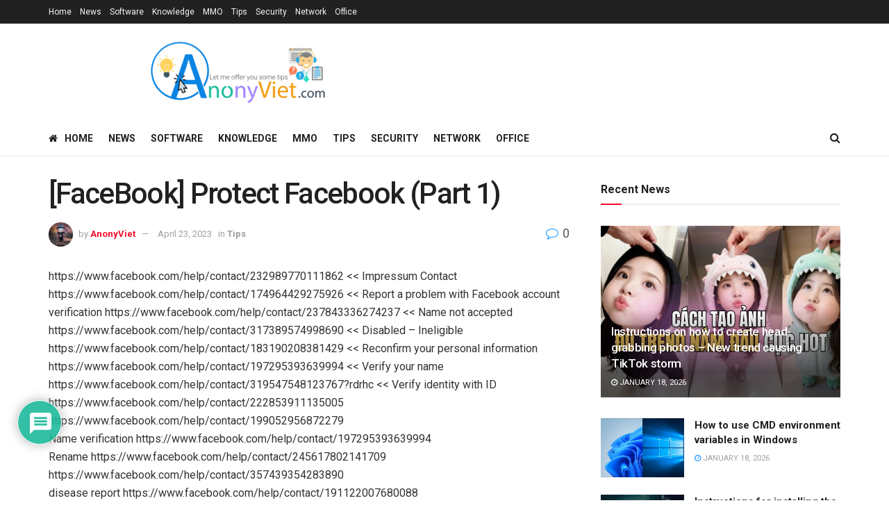

--- FILE ---
content_type: text/html; charset=UTF-8
request_url: https://en.anonyviet.com/facebook-protect-facebook-part-1/
body_size: 28570
content:
<!doctype html>
<!--[if lt IE 7]> <html class="no-js lt-ie9 lt-ie8 lt-ie7" lang="en-US" prefix="og: https://ogp.me/ns#"> <![endif]-->
<!--[if IE 7]>    <html class="no-js lt-ie9 lt-ie8" lang="en-US" prefix="og: https://ogp.me/ns#"> <![endif]-->
<!--[if IE 8]>    <html class="no-js lt-ie9" lang="en-US" prefix="og: https://ogp.me/ns#"> <![endif]-->
<!--[if IE 9]>    <html class="no-js lt-ie10" lang="en-US" prefix="og: https://ogp.me/ns#"> <![endif]-->
<!--[if gt IE 8]><!--> <html class="no-js" lang="en-US" prefix="og: https://ogp.me/ns#"> <!--<![endif]-->
<head>
<meta http-equiv="Content-Type" content="text/html; charset=UTF-8" />
<meta name='viewport' content='width=device-width, initial-scale=1, user-scalable=yes' />
<link rel="profile" href="https://gmpg.org/xfn/11" />
<link rel="pingback" href="https://en.anonyviet.com/xmlrpc.php" />
<script type="text/javascript">
var jnews_ajax_url = '/?ajax-request=jnews'
</script>
<script type="text/javascript">;window.jnews=window.jnews||{},window.jnews.library=window.jnews.library||{},window.jnews.library=function(){"use strict";var e=this;e.win=window,e.doc=document,e.noop=function(){},e.globalBody=e.doc.getElementsByTagName("body")[0],e.globalBody=e.globalBody?e.globalBody:e.doc,e.win.jnewsDataStorage=e.win.jnewsDataStorage||{_storage:new WeakMap,put:function(e,t,n){this._storage.has(e)||this._storage.set(e,new Map),this._storage.get(e).set(t,n)},get:function(e,t){return this._storage.get(e).get(t)},has:function(e,t){return this._storage.has(e)&&this._storage.get(e).has(t)},remove:function(e,t){var n=this._storage.get(e).delete(t);return 0===!this._storage.get(e).size&&this._storage.delete(e),n}},e.windowWidth=function(){return e.win.innerWidth||e.docEl.clientWidth||e.globalBody.clientWidth},e.windowHeight=function(){return e.win.innerHeight||e.docEl.clientHeight||e.globalBody.clientHeight},e.requestAnimationFrame=e.win.requestAnimationFrame||e.win.webkitRequestAnimationFrame||e.win.mozRequestAnimationFrame||e.win.msRequestAnimationFrame||window.oRequestAnimationFrame||function(e){return setTimeout(e,1e3/60)},e.cancelAnimationFrame=e.win.cancelAnimationFrame||e.win.webkitCancelAnimationFrame||e.win.webkitCancelRequestAnimationFrame||e.win.mozCancelAnimationFrame||e.win.msCancelRequestAnimationFrame||e.win.oCancelRequestAnimationFrame||function(e){clearTimeout(e)},e.classListSupport="classList"in document.createElement("_"),e.hasClass=e.classListSupport?function(e,t){return e.classList.contains(t)}:function(e,t){return e.className.indexOf(t)>=0},e.addClass=e.classListSupport?function(t,n){e.hasClass(t,n)||t.classList.add(n)}:function(t,n){e.hasClass(t,n)||(t.className+=" "+n)},e.removeClass=e.classListSupport?function(t,n){e.hasClass(t,n)&&t.classList.remove(n)}:function(t,n){e.hasClass(t,n)&&(t.className=t.className.replace(n,""))},e.objKeys=function(e){var t=[];for(var n in e)Object.prototype.hasOwnProperty.call(e,n)&&t.push(n);return t},e.isObjectSame=function(e,t){var n=!0;return JSON.stringify(e)!==JSON.stringify(t)&&(n=!1),n},e.extend=function(){for(var e,t,n,o=arguments[0]||{},i=1,a=arguments.length;i<a;i++)if(null!==(e=arguments[i]))for(t in e)o!==(n=e[t])&&void 0!==n&&(o[t]=n);return o},e.dataStorage=e.win.jnewsDataStorage,e.isVisible=function(e){return 0!==e.offsetWidth&&0!==e.offsetHeight||e.getBoundingClientRect().length},e.getHeight=function(e){return e.offsetHeight||e.clientHeight||e.getBoundingClientRect().height},e.getWidth=function(e){return e.offsetWidth||e.clientWidth||e.getBoundingClientRect().width},e.supportsPassive=!1;try{var t=Object.defineProperty({},"passive",{get:function(){e.supportsPassive=!0}});"createEvent"in e.doc?e.win.addEventListener("test",null,t):"fireEvent"in e.doc&&e.win.attachEvent("test",null)}catch(e){}e.passiveOption=!!e.supportsPassive&&{passive:!0},e.setStorage=function(e,t){e="jnews-"+e;var n={expired:Math.floor(((new Date).getTime()+432e5)/1e3)};t=Object.assign(n,t);localStorage.setItem(e,JSON.stringify(t))},e.getStorage=function(e){e="jnews-"+e;var t=localStorage.getItem(e);return null!==t&&0<t.length?JSON.parse(localStorage.getItem(e)):{}},e.expiredStorage=function(){var t,n="jnews-";for(var o in localStorage)o.indexOf(n)>-1&&"undefined"!==(t=e.getStorage(o.replace(n,""))).expired&&t.expired<Math.floor((new Date).getTime()/1e3)&&localStorage.removeItem(o)},e.addEvents=function(t,n,o){for(var i in n){var a=["touchstart","touchmove"].indexOf(i)>=0&&!o&&e.passiveOption;"createEvent"in e.doc?t.addEventListener(i,n[i],a):"fireEvent"in e.doc&&t.attachEvent("on"+i,n[i])}},e.removeEvents=function(t,n){for(var o in n)"createEvent"in e.doc?t.removeEventListener(o,n[o]):"fireEvent"in e.doc&&t.detachEvent("on"+o,n[o])},e.triggerEvents=function(t,n,o){var i;o=o||{detail:null};return"createEvent"in e.doc?(!(i=e.doc.createEvent("CustomEvent")||new CustomEvent(n)).initCustomEvent||i.initCustomEvent(n,!0,!1,o),void t.dispatchEvent(i)):"fireEvent"in e.doc?((i=e.doc.createEventObject()).eventType=n,void t.fireEvent("on"+i.eventType,i)):void 0},e.getParents=function(t,n){void 0===n&&(n=e.doc);for(var o=[],i=t.parentNode,a=!1;!a;)if(i){var r=i;r.querySelectorAll(n).length?a=!0:(o.push(r),i=r.parentNode)}else o=[],a=!0;return o},e.forEach=function(e,t,n){for(var o=0,i=e.length;o<i;o++)t.call(n,e[o],o)},e.getText=function(e){return e.innerText||e.textContent},e.setText=function(e,t){var n="object"==typeof t?t.innerText||t.textContent:t;e.innerText&&(e.innerText=n),e.textContent&&(e.textContent=n)},e.httpBuildQuery=function(t){return e.objKeys(t).reduce(function t(n){var o=arguments.length>1&&void 0!==arguments[1]?arguments[1]:null;return function(i,a){var r=n[a];a=encodeURIComponent(a);var s=o?"".concat(o,"[").concat(a,"]"):a;return null==r||"function"==typeof r?(i.push("".concat(s,"=")),i):["number","boolean","string"].includes(typeof r)?(i.push("".concat(s,"=").concat(encodeURIComponent(r))),i):(i.push(e.objKeys(r).reduce(t(r,s),[]).join("&")),i)}}(t),[]).join("&")},e.get=function(t,n,o,i){return o="function"==typeof o?o:e.noop,e.ajax("GET",t,n,o,i)},e.post=function(t,n,o,i){return o="function"==typeof o?o:e.noop,e.ajax("POST",t,n,o,i)},e.ajax=function(t,n,o,i,a){var r=new XMLHttpRequest,s=n,c=e.httpBuildQuery(o);if(t=-1!=["GET","POST"].indexOf(t)?t:"GET",r.open(t,s+("GET"==t?"?"+c:""),!0),"POST"==t&&r.setRequestHeader("Content-type","application/x-www-form-urlencoded"),r.setRequestHeader("X-Requested-With","XMLHttpRequest"),r.onreadystatechange=function(){4===r.readyState&&200<=r.status&&300>r.status&&"function"==typeof i&&i.call(void 0,r.response)},void 0!==a&&!a){return{xhr:r,send:function(){r.send("POST"==t?c:null)}}}return r.send("POST"==t?c:null),{xhr:r}},e.scrollTo=function(t,n,o){function i(e,t,n){this.start=this.position(),this.change=e-this.start,this.currentTime=0,this.increment=20,this.duration=void 0===n?500:n,this.callback=t,this.finish=!1,this.animateScroll()}return Math.easeInOutQuad=function(e,t,n,o){return(e/=o/2)<1?n/2*e*e+t:-n/2*(--e*(e-2)-1)+t},i.prototype.stop=function(){this.finish=!0},i.prototype.move=function(t){e.doc.documentElement.scrollTop=t,e.globalBody.parentNode.scrollTop=t,e.globalBody.scrollTop=t},i.prototype.position=function(){return e.doc.documentElement.scrollTop||e.globalBody.parentNode.scrollTop||e.globalBody.scrollTop},i.prototype.animateScroll=function(){this.currentTime+=this.increment;var t=Math.easeInOutQuad(this.currentTime,this.start,this.change,this.duration);this.move(t),this.currentTime<this.duration&&!this.finish?e.requestAnimationFrame.call(e.win,this.animateScroll.bind(this)):this.callback&&"function"==typeof this.callback&&this.callback()},new i(t,n,o)},e.unwrap=function(t){var n,o=t;e.forEach(t,(function(e,t){n?n+=e:n=e})),o.replaceWith(n)},e.performance={start:function(e){performance.mark(e+"Start")},stop:function(e){performance.mark(e+"End"),performance.measure(e,e+"Start",e+"End")}},e.fps=function(){var t=0,n=0,o=0;!function(){var i=t=0,a=0,r=0,s=document.getElementById("fpsTable"),c=function(t){void 0===document.getElementsByTagName("body")[0]?e.requestAnimationFrame.call(e.win,(function(){c(t)})):document.getElementsByTagName("body")[0].appendChild(t)};null===s&&((s=document.createElement("div")).style.position="fixed",s.style.top="120px",s.style.left="10px",s.style.width="100px",s.style.height="20px",s.style.border="1px solid black",s.style.fontSize="11px",s.style.zIndex="100000",s.style.backgroundColor="white",s.id="fpsTable",c(s));var l=function(){o++,n=Date.now(),(a=(o/(r=(n-t)/1e3)).toPrecision(2))!=i&&(i=a,s.innerHTML=i+"fps"),1<r&&(t=n,o=0),e.requestAnimationFrame.call(e.win,l)};l()}()},e.instr=function(e,t){for(var n=0;n<t.length;n++)if(-1!==e.toLowerCase().indexOf(t[n].toLowerCase()))return!0},e.winLoad=function(t,n){function o(o){if("complete"===e.doc.readyState||"interactive"===e.doc.readyState)return!o||n?setTimeout(t,n||1):t(o),1}o()||e.addEvents(e.win,{load:o})},e.docReady=function(t,n){function o(o){if("complete"===e.doc.readyState||"interactive"===e.doc.readyState)return!o||n?setTimeout(t,n||1):t(o),1}o()||e.addEvents(e.doc,{DOMContentLoaded:o})},e.fireOnce=function(){e.docReady((function(){e.assets=e.assets||[],e.assets.length&&(e.boot(),e.load_assets())}),50)},e.boot=function(){e.length&&e.doc.querySelectorAll("style[media]").forEach((function(e){"not all"==e.getAttribute("media")&&e.removeAttribute("media")}))},e.create_js=function(t,n){var o=e.doc.createElement("script");switch(o.setAttribute("src",t),n){case"defer":o.setAttribute("defer",!0);break;case"async":o.setAttribute("async",!0);break;case"deferasync":o.setAttribute("defer",!0),o.setAttribute("async",!0)}e.globalBody.appendChild(o)},e.load_assets=function(){"object"==typeof e.assets&&e.forEach(e.assets.slice(0),(function(t,n){var o="";t.defer&&(o+="defer"),t.async&&(o+="async"),e.create_js(t.url,o);var i=e.assets.indexOf(t);i>-1&&e.assets.splice(i,1)})),e.assets=jnewsoption.au_scripts=window.jnewsads=[]},e.setCookie=function(e,t,n){var o="";if(n){var i=new Date;i.setTime(i.getTime()+24*n*60*60*1e3),o="; expires="+i.toUTCString()}document.cookie=e+"="+(t||"")+o+"; path=/"},e.getCookie=function(e){for(var t=e+"=",n=document.cookie.split(";"),o=0;o<n.length;o++){for(var i=n[o];" "==i.charAt(0);)i=i.substring(1,i.length);if(0==i.indexOf(t))return i.substring(t.length,i.length)}return null},e.eraseCookie=function(e){document.cookie=e+"=; Path=/; Expires=Thu, 01 Jan 1970 00:00:01 GMT;"},e.docReady((function(){e.globalBody=e.globalBody==e.doc?e.doc.getElementsByTagName("body")[0]:e.globalBody,e.globalBody=e.globalBody?e.globalBody:e.doc})),e.winLoad((function(){e.winLoad((function(){var t=!1;if(void 0!==window.jnewsadmin)if(void 0!==window.file_version_checker){var n=e.objKeys(window.file_version_checker);n.length?n.forEach((function(e){t||"10.0.4"===window.file_version_checker[e]||(t=!0)})):t=!0}else t=!0;t&&(window.jnewsHelper.getMessage(),window.jnewsHelper.getNotice())}),2500)}))},window.jnews.library=new window.jnews.library;</script>
<!-- Search Engine Optimization by Rank Math PRO - https://rankmath.com/ -->
<title>[FaceBook] Protect Facebook (Part 1) - AnonyViet - English Version</title>
<meta name="description" content="????"/>
<meta name="robots" content="follow, index, max-snippet:-1, max-video-preview:-1, max-image-preview:large"/>
<link rel="canonical" href="https://en.anonyviet.com/facebook-protect-facebook-part-1/" />
<meta property="og:locale" content="en_US" />
<meta property="og:type" content="article" />
<meta property="og:title" content="[FaceBook] Protect Facebook (Part 1) - AnonyViet - English Version" />
<meta property="og:description" content="????" />
<meta property="og:url" content="https://en.anonyviet.com/facebook-protect-facebook-part-1/" />
<meta property="og:site_name" content="AnonyViet - English Version" />
<meta property="article:publisher" content="https://www.facebook.com/anonyvietdotcom" />
<meta property="article:section" content="Tips" />
<meta property="article:published_time" content="2023-04-23T21:54:26+07:00" />
<meta name="twitter:card" content="summary_large_image" />
<meta name="twitter:title" content="[FaceBook] Protect Facebook (Part 1) - AnonyViet - English Version" />
<meta name="twitter:description" content="????" />
<meta name="twitter:site" content="@anony_viet" />
<meta name="twitter:creator" content="@anony_viet" />
<meta name="twitter:label1" content="Written by" />
<meta name="twitter:data1" content="AnonyViet" />
<meta name="twitter:label2" content="Time to read" />
<meta name="twitter:data2" content="Less than a minute" />
<script type="application/ld+json" class="rank-math-schema-pro">{"@context":"https://schema.org","@graph":[{"@type":["Person","Organization"],"@id":"https://en.anonyviet.com/#person","name":"AnonyViet - English Version","sameAs":["https://www.facebook.com/anonyvietdotcom","https://twitter.com/anony_viet"]},{"@type":"WebSite","@id":"https://en.anonyviet.com/#website","url":"https://en.anonyviet.com","name":"AnonyViet - English Version","publisher":{"@id":"https://en.anonyviet.com/#person"},"inLanguage":"en-US"},{"@type":"ImageObject","@id":"https://anonyviet.com/wp-content/uploads/2015/12/Facebook-Security-Tips.jpg","url":"https://anonyviet.com/wp-content/uploads/2015/12/Facebook-Security-Tips.jpg","width":"200","height":"200","inLanguage":"en-US"},{"@type":"WebPage","@id":"https://en.anonyviet.com/facebook-protect-facebook-part-1/#webpage","url":"https://en.anonyviet.com/facebook-protect-facebook-part-1/","name":"[FaceBook] Protect Facebook (Part 1) - AnonyViet - English Version","datePublished":"2023-04-23T21:54:26+07:00","dateModified":"2023-04-23T21:54:26+07:00","isPartOf":{"@id":"https://en.anonyviet.com/#website"},"primaryImageOfPage":{"@id":"https://anonyviet.com/wp-content/uploads/2015/12/Facebook-Security-Tips.jpg"},"inLanguage":"en-US"},{"@type":"Person","@id":"https://en.anonyviet.com/author/langtuphidao/","name":"AnonyViet","url":"https://en.anonyviet.com/author/langtuphidao/","image":{"@type":"ImageObject","@id":"https://secure.gravatar.com/avatar/084e476f8248dea69256eed19fa80f0c54e74f327fae866fa917fcfb88778103?s=96&amp;d=mm&amp;r=g","url":"https://secure.gravatar.com/avatar/084e476f8248dea69256eed19fa80f0c54e74f327fae866fa917fcfb88778103?s=96&amp;d=mm&amp;r=g","caption":"AnonyViet","inLanguage":"en-US"},"sameAs":["https://en.anonyviet.com"]},{"@type":"BlogPosting","headline":"[FaceBook] Protect Facebook (Part 1) - AnonyViet - English Version","datePublished":"2023-04-23T21:54:26+07:00","dateModified":"2023-04-23T21:54:26+07:00","articleSection":"Tips","author":{"@id":"https://en.anonyviet.com/author/langtuphidao/","name":"AnonyViet"},"publisher":{"@id":"https://en.anonyviet.com/#person"},"description":"????","name":"[FaceBook] Protect Facebook (Part 1) - AnonyViet - English Version","@id":"https://en.anonyviet.com/facebook-protect-facebook-part-1/#richSnippet","isPartOf":{"@id":"https://en.anonyviet.com/facebook-protect-facebook-part-1/#webpage"},"image":{"@id":"https://anonyviet.com/wp-content/uploads/2015/12/Facebook-Security-Tips.jpg"},"inLanguage":"en-US","mainEntityOfPage":{"@id":"https://en.anonyviet.com/facebook-protect-facebook-part-1/#webpage"}}]}</script>
<!-- /Rank Math WordPress SEO plugin -->
<link rel='dns-prefetch' href='//www.google.com' />
<link rel='dns-prefetch' href='//fonts.googleapis.com' />
<link rel='preconnect' href='https://fonts.gstatic.com' />
<link rel="alternate" type="application/rss+xml" title="AnonyViet - English Version &raquo; Feed" href="https://en.anonyviet.com/feed/" />
<link rel="alternate" type="application/rss+xml" title="AnonyViet - English Version &raquo; Comments Feed" href="https://en.anonyviet.com/comments/feed/" />
<link rel="alternate" type="application/rss+xml" title="AnonyViet - English Version &raquo; [FaceBook] Protect Facebook (Part 1) Comments Feed" href="https://en.anonyviet.com/facebook-protect-facebook-part-1/feed/" />
<link rel="alternate" title="oEmbed (JSON)" type="application/json+oembed" href="https://en.anonyviet.com/wp-json/oembed/1.0/embed?url=https%3A%2F%2Fen.anonyviet.com%2Ffacebook-protect-facebook-part-1%2F" />
<link rel="alternate" title="oEmbed (XML)" type="text/xml+oembed" href="https://en.anonyviet.com/wp-json/oembed/1.0/embed?url=https%3A%2F%2Fen.anonyviet.com%2Ffacebook-protect-facebook-part-1%2F&#038;format=xml" />
<style id='wp-img-auto-sizes-contain-inline-css' type='text/css'>
img:is([sizes=auto i],[sizes^="auto," i]){contain-intrinsic-size:3000px 1500px}
/*# sourceURL=wp-img-auto-sizes-contain-inline-css */
</style>
<style id='wp-block-library-inline-css' type='text/css'>
:root{--wp-block-synced-color:#7a00df;--wp-block-synced-color--rgb:122,0,223;--wp-bound-block-color:var(--wp-block-synced-color);--wp-editor-canvas-background:#ddd;--wp-admin-theme-color:#007cba;--wp-admin-theme-color--rgb:0,124,186;--wp-admin-theme-color-darker-10:#006ba1;--wp-admin-theme-color-darker-10--rgb:0,107,160.5;--wp-admin-theme-color-darker-20:#005a87;--wp-admin-theme-color-darker-20--rgb:0,90,135;--wp-admin-border-width-focus:2px}@media (min-resolution:192dpi){:root{--wp-admin-border-width-focus:1.5px}}.wp-element-button{cursor:pointer}:root .has-very-light-gray-background-color{background-color:#eee}:root .has-very-dark-gray-background-color{background-color:#313131}:root .has-very-light-gray-color{color:#eee}:root .has-very-dark-gray-color{color:#313131}:root .has-vivid-green-cyan-to-vivid-cyan-blue-gradient-background{background:linear-gradient(135deg,#00d084,#0693e3)}:root .has-purple-crush-gradient-background{background:linear-gradient(135deg,#34e2e4,#4721fb 50%,#ab1dfe)}:root .has-hazy-dawn-gradient-background{background:linear-gradient(135deg,#faaca8,#dad0ec)}:root .has-subdued-olive-gradient-background{background:linear-gradient(135deg,#fafae1,#67a671)}:root .has-atomic-cream-gradient-background{background:linear-gradient(135deg,#fdd79a,#004a59)}:root .has-nightshade-gradient-background{background:linear-gradient(135deg,#330968,#31cdcf)}:root .has-midnight-gradient-background{background:linear-gradient(135deg,#020381,#2874fc)}:root{--wp--preset--font-size--normal:16px;--wp--preset--font-size--huge:42px}.has-regular-font-size{font-size:1em}.has-larger-font-size{font-size:2.625em}.has-normal-font-size{font-size:var(--wp--preset--font-size--normal)}.has-huge-font-size{font-size:var(--wp--preset--font-size--huge)}.has-text-align-center{text-align:center}.has-text-align-left{text-align:left}.has-text-align-right{text-align:right}.has-fit-text{white-space:nowrap!important}#end-resizable-editor-section{display:none}.aligncenter{clear:both}.items-justified-left{justify-content:flex-start}.items-justified-center{justify-content:center}.items-justified-right{justify-content:flex-end}.items-justified-space-between{justify-content:space-between}.screen-reader-text{border:0;clip-path:inset(50%);height:1px;margin:-1px;overflow:hidden;padding:0;position:absolute;width:1px;word-wrap:normal!important}.screen-reader-text:focus{background-color:#ddd;clip-path:none;color:#444;display:block;font-size:1em;height:auto;left:5px;line-height:normal;padding:15px 23px 14px;text-decoration:none;top:5px;width:auto;z-index:100000}html :where(.has-border-color){border-style:solid}html :where([style*=border-top-color]){border-top-style:solid}html :where([style*=border-right-color]){border-right-style:solid}html :where([style*=border-bottom-color]){border-bottom-style:solid}html :where([style*=border-left-color]){border-left-style:solid}html :where([style*=border-width]){border-style:solid}html :where([style*=border-top-width]){border-top-style:solid}html :where([style*=border-right-width]){border-right-style:solid}html :where([style*=border-bottom-width]){border-bottom-style:solid}html :where([style*=border-left-width]){border-left-style:solid}html :where(img[class*=wp-image-]){height:auto;max-width:100%}:where(figure){margin:0 0 1em}html :where(.is-position-sticky){--wp-admin--admin-bar--position-offset:var(--wp-admin--admin-bar--height,0px)}@media screen and (max-width:600px){html :where(.is-position-sticky){--wp-admin--admin-bar--position-offset:0px}}
/*# sourceURL=wp-block-library-inline-css */
</style><style id='global-styles-inline-css' type='text/css'>
:root{--wp--preset--aspect-ratio--square: 1;--wp--preset--aspect-ratio--4-3: 4/3;--wp--preset--aspect-ratio--3-4: 3/4;--wp--preset--aspect-ratio--3-2: 3/2;--wp--preset--aspect-ratio--2-3: 2/3;--wp--preset--aspect-ratio--16-9: 16/9;--wp--preset--aspect-ratio--9-16: 9/16;--wp--preset--color--black: #000000;--wp--preset--color--cyan-bluish-gray: #abb8c3;--wp--preset--color--white: #ffffff;--wp--preset--color--pale-pink: #f78da7;--wp--preset--color--vivid-red: #cf2e2e;--wp--preset--color--luminous-vivid-orange: #ff6900;--wp--preset--color--luminous-vivid-amber: #fcb900;--wp--preset--color--light-green-cyan: #7bdcb5;--wp--preset--color--vivid-green-cyan: #00d084;--wp--preset--color--pale-cyan-blue: #8ed1fc;--wp--preset--color--vivid-cyan-blue: #0693e3;--wp--preset--color--vivid-purple: #9b51e0;--wp--preset--gradient--vivid-cyan-blue-to-vivid-purple: linear-gradient(135deg,rgb(6,147,227) 0%,rgb(155,81,224) 100%);--wp--preset--gradient--light-green-cyan-to-vivid-green-cyan: linear-gradient(135deg,rgb(122,220,180) 0%,rgb(0,208,130) 100%);--wp--preset--gradient--luminous-vivid-amber-to-luminous-vivid-orange: linear-gradient(135deg,rgb(252,185,0) 0%,rgb(255,105,0) 100%);--wp--preset--gradient--luminous-vivid-orange-to-vivid-red: linear-gradient(135deg,rgb(255,105,0) 0%,rgb(207,46,46) 100%);--wp--preset--gradient--very-light-gray-to-cyan-bluish-gray: linear-gradient(135deg,rgb(238,238,238) 0%,rgb(169,184,195) 100%);--wp--preset--gradient--cool-to-warm-spectrum: linear-gradient(135deg,rgb(74,234,220) 0%,rgb(151,120,209) 20%,rgb(207,42,186) 40%,rgb(238,44,130) 60%,rgb(251,105,98) 80%,rgb(254,248,76) 100%);--wp--preset--gradient--blush-light-purple: linear-gradient(135deg,rgb(255,206,236) 0%,rgb(152,150,240) 100%);--wp--preset--gradient--blush-bordeaux: linear-gradient(135deg,rgb(254,205,165) 0%,rgb(254,45,45) 50%,rgb(107,0,62) 100%);--wp--preset--gradient--luminous-dusk: linear-gradient(135deg,rgb(255,203,112) 0%,rgb(199,81,192) 50%,rgb(65,88,208) 100%);--wp--preset--gradient--pale-ocean: linear-gradient(135deg,rgb(255,245,203) 0%,rgb(182,227,212) 50%,rgb(51,167,181) 100%);--wp--preset--gradient--electric-grass: linear-gradient(135deg,rgb(202,248,128) 0%,rgb(113,206,126) 100%);--wp--preset--gradient--midnight: linear-gradient(135deg,rgb(2,3,129) 0%,rgb(40,116,252) 100%);--wp--preset--font-size--small: 13px;--wp--preset--font-size--medium: 20px;--wp--preset--font-size--large: 36px;--wp--preset--font-size--x-large: 42px;--wp--preset--spacing--20: 0.44rem;--wp--preset--spacing--30: 0.67rem;--wp--preset--spacing--40: 1rem;--wp--preset--spacing--50: 1.5rem;--wp--preset--spacing--60: 2.25rem;--wp--preset--spacing--70: 3.38rem;--wp--preset--spacing--80: 5.06rem;--wp--preset--shadow--natural: 6px 6px 9px rgba(0, 0, 0, 0.2);--wp--preset--shadow--deep: 12px 12px 50px rgba(0, 0, 0, 0.4);--wp--preset--shadow--sharp: 6px 6px 0px rgba(0, 0, 0, 0.2);--wp--preset--shadow--outlined: 6px 6px 0px -3px rgb(255, 255, 255), 6px 6px rgb(0, 0, 0);--wp--preset--shadow--crisp: 6px 6px 0px rgb(0, 0, 0);}:where(.is-layout-flex){gap: 0.5em;}:where(.is-layout-grid){gap: 0.5em;}body .is-layout-flex{display: flex;}.is-layout-flex{flex-wrap: wrap;align-items: center;}.is-layout-flex > :is(*, div){margin: 0;}body .is-layout-grid{display: grid;}.is-layout-grid > :is(*, div){margin: 0;}:where(.wp-block-columns.is-layout-flex){gap: 2em;}:where(.wp-block-columns.is-layout-grid){gap: 2em;}:where(.wp-block-post-template.is-layout-flex){gap: 1.25em;}:where(.wp-block-post-template.is-layout-grid){gap: 1.25em;}.has-black-color{color: var(--wp--preset--color--black) !important;}.has-cyan-bluish-gray-color{color: var(--wp--preset--color--cyan-bluish-gray) !important;}.has-white-color{color: var(--wp--preset--color--white) !important;}.has-pale-pink-color{color: var(--wp--preset--color--pale-pink) !important;}.has-vivid-red-color{color: var(--wp--preset--color--vivid-red) !important;}.has-luminous-vivid-orange-color{color: var(--wp--preset--color--luminous-vivid-orange) !important;}.has-luminous-vivid-amber-color{color: var(--wp--preset--color--luminous-vivid-amber) !important;}.has-light-green-cyan-color{color: var(--wp--preset--color--light-green-cyan) !important;}.has-vivid-green-cyan-color{color: var(--wp--preset--color--vivid-green-cyan) !important;}.has-pale-cyan-blue-color{color: var(--wp--preset--color--pale-cyan-blue) !important;}.has-vivid-cyan-blue-color{color: var(--wp--preset--color--vivid-cyan-blue) !important;}.has-vivid-purple-color{color: var(--wp--preset--color--vivid-purple) !important;}.has-black-background-color{background-color: var(--wp--preset--color--black) !important;}.has-cyan-bluish-gray-background-color{background-color: var(--wp--preset--color--cyan-bluish-gray) !important;}.has-white-background-color{background-color: var(--wp--preset--color--white) !important;}.has-pale-pink-background-color{background-color: var(--wp--preset--color--pale-pink) !important;}.has-vivid-red-background-color{background-color: var(--wp--preset--color--vivid-red) !important;}.has-luminous-vivid-orange-background-color{background-color: var(--wp--preset--color--luminous-vivid-orange) !important;}.has-luminous-vivid-amber-background-color{background-color: var(--wp--preset--color--luminous-vivid-amber) !important;}.has-light-green-cyan-background-color{background-color: var(--wp--preset--color--light-green-cyan) !important;}.has-vivid-green-cyan-background-color{background-color: var(--wp--preset--color--vivid-green-cyan) !important;}.has-pale-cyan-blue-background-color{background-color: var(--wp--preset--color--pale-cyan-blue) !important;}.has-vivid-cyan-blue-background-color{background-color: var(--wp--preset--color--vivid-cyan-blue) !important;}.has-vivid-purple-background-color{background-color: var(--wp--preset--color--vivid-purple) !important;}.has-black-border-color{border-color: var(--wp--preset--color--black) !important;}.has-cyan-bluish-gray-border-color{border-color: var(--wp--preset--color--cyan-bluish-gray) !important;}.has-white-border-color{border-color: var(--wp--preset--color--white) !important;}.has-pale-pink-border-color{border-color: var(--wp--preset--color--pale-pink) !important;}.has-vivid-red-border-color{border-color: var(--wp--preset--color--vivid-red) !important;}.has-luminous-vivid-orange-border-color{border-color: var(--wp--preset--color--luminous-vivid-orange) !important;}.has-luminous-vivid-amber-border-color{border-color: var(--wp--preset--color--luminous-vivid-amber) !important;}.has-light-green-cyan-border-color{border-color: var(--wp--preset--color--light-green-cyan) !important;}.has-vivid-green-cyan-border-color{border-color: var(--wp--preset--color--vivid-green-cyan) !important;}.has-pale-cyan-blue-border-color{border-color: var(--wp--preset--color--pale-cyan-blue) !important;}.has-vivid-cyan-blue-border-color{border-color: var(--wp--preset--color--vivid-cyan-blue) !important;}.has-vivid-purple-border-color{border-color: var(--wp--preset--color--vivid-purple) !important;}.has-vivid-cyan-blue-to-vivid-purple-gradient-background{background: var(--wp--preset--gradient--vivid-cyan-blue-to-vivid-purple) !important;}.has-light-green-cyan-to-vivid-green-cyan-gradient-background{background: var(--wp--preset--gradient--light-green-cyan-to-vivid-green-cyan) !important;}.has-luminous-vivid-amber-to-luminous-vivid-orange-gradient-background{background: var(--wp--preset--gradient--luminous-vivid-amber-to-luminous-vivid-orange) !important;}.has-luminous-vivid-orange-to-vivid-red-gradient-background{background: var(--wp--preset--gradient--luminous-vivid-orange-to-vivid-red) !important;}.has-very-light-gray-to-cyan-bluish-gray-gradient-background{background: var(--wp--preset--gradient--very-light-gray-to-cyan-bluish-gray) !important;}.has-cool-to-warm-spectrum-gradient-background{background: var(--wp--preset--gradient--cool-to-warm-spectrum) !important;}.has-blush-light-purple-gradient-background{background: var(--wp--preset--gradient--blush-light-purple) !important;}.has-blush-bordeaux-gradient-background{background: var(--wp--preset--gradient--blush-bordeaux) !important;}.has-luminous-dusk-gradient-background{background: var(--wp--preset--gradient--luminous-dusk) !important;}.has-pale-ocean-gradient-background{background: var(--wp--preset--gradient--pale-ocean) !important;}.has-electric-grass-gradient-background{background: var(--wp--preset--gradient--electric-grass) !important;}.has-midnight-gradient-background{background: var(--wp--preset--gradient--midnight) !important;}.has-small-font-size{font-size: var(--wp--preset--font-size--small) !important;}.has-medium-font-size{font-size: var(--wp--preset--font-size--medium) !important;}.has-large-font-size{font-size: var(--wp--preset--font-size--large) !important;}.has-x-large-font-size{font-size: var(--wp--preset--font-size--x-large) !important;}
/*# sourceURL=global-styles-inline-css */
</style>
<style id='classic-theme-styles-inline-css' type='text/css'>
/*! This file is auto-generated */
.wp-block-button__link{color:#fff;background-color:#32373c;border-radius:9999px;box-shadow:none;text-decoration:none;padding:calc(.667em + 2px) calc(1.333em + 2px);font-size:1.125em}.wp-block-file__button{background:#32373c;color:#fff;text-decoration:none}
/*# sourceURL=/wp-includes/css/classic-themes.min.css */
</style>
<!-- <link rel='stylesheet' id='wp_automatic_gallery_style-css' href='https://en.anonyviet.com/wp-content/plugins/wp-automatic/css/wp-automatic.css?ver=1.0.0' type='text/css' media='all' /> -->
<!-- <link rel='stylesheet' id='js_composer_front-css' href='https://en.anonyviet.com/wp-content/plugins/js_composer/assets/css/js_composer.min.css?ver=8.6.1' type='text/css' media='all' /> -->
<link rel="stylesheet" type="text/css" href="//en.anonyviet.com/wp-content/cache/wpfc-minified/1zrscce1/hgsr1.css" media="all"/>
<link rel='stylesheet' id='jeg_customizer_font-css' href='//fonts.googleapis.com/css?family=Roboto%3Aregular%2C500%2C700%2C500%2Cregular&#038;display=swap&#038;ver=1.3.0' type='text/css' media='all' />
<!-- <link rel='stylesheet' id='wpdiscuz-frontend-css-css' href='https://en.anonyviet.com/wp-content/plugins/wpdiscuz/themes/default/style.css?ver=7.6.40' type='text/css' media='all' /> -->
<link rel="stylesheet" type="text/css" href="//en.anonyviet.com/wp-content/cache/wpfc-minified/esxtspsl/hgsr1.css" media="all"/>
<style id='wpdiscuz-frontend-css-inline-css' type='text/css'>
#wpdcom .wpd-blog-administrator .wpd-comment-label{color:#ffffff;background-color:#00B38F;border:none}#wpdcom .wpd-blog-administrator .wpd-comment-author, #wpdcom .wpd-blog-administrator .wpd-comment-author a{color:#00B38F}#wpdcom.wpd-layout-1 .wpd-comment .wpd-blog-administrator .wpd-avatar img{border-color:#00B38F}#wpdcom.wpd-layout-2 .wpd-comment.wpd-reply .wpd-comment-wrap.wpd-blog-administrator{border-left:3px solid #00B38F}#wpdcom.wpd-layout-2 .wpd-comment .wpd-blog-administrator .wpd-avatar img{border-bottom-color:#00B38F}#wpdcom.wpd-layout-3 .wpd-blog-administrator .wpd-comment-subheader{border-top:1px dashed #00B38F}#wpdcom.wpd-layout-3 .wpd-reply .wpd-blog-administrator .wpd-comment-right{border-left:1px solid #00B38F}#wpdcom .wpd-blog-editor .wpd-comment-label{color:#ffffff;background-color:#00B38F;border:none}#wpdcom .wpd-blog-editor .wpd-comment-author, #wpdcom .wpd-blog-editor .wpd-comment-author a{color:#00B38F}#wpdcom.wpd-layout-1 .wpd-comment .wpd-blog-editor .wpd-avatar img{border-color:#00B38F}#wpdcom.wpd-layout-2 .wpd-comment.wpd-reply .wpd-comment-wrap.wpd-blog-editor{border-left:3px solid #00B38F}#wpdcom.wpd-layout-2 .wpd-comment .wpd-blog-editor .wpd-avatar img{border-bottom-color:#00B38F}#wpdcom.wpd-layout-3 .wpd-blog-editor .wpd-comment-subheader{border-top:1px dashed #00B38F}#wpdcom.wpd-layout-3 .wpd-reply .wpd-blog-editor .wpd-comment-right{border-left:1px solid #00B38F}#wpdcom .wpd-blog-author .wpd-comment-label{color:#ffffff;background-color:#00B38F;border:none}#wpdcom .wpd-blog-author .wpd-comment-author, #wpdcom .wpd-blog-author .wpd-comment-author a{color:#00B38F}#wpdcom.wpd-layout-1 .wpd-comment .wpd-blog-author .wpd-avatar img{border-color:#00B38F}#wpdcom.wpd-layout-2 .wpd-comment .wpd-blog-author .wpd-avatar img{border-bottom-color:#00B38F}#wpdcom.wpd-layout-3 .wpd-blog-author .wpd-comment-subheader{border-top:1px dashed #00B38F}#wpdcom.wpd-layout-3 .wpd-reply .wpd-blog-author .wpd-comment-right{border-left:1px solid #00B38F}#wpdcom .wpd-blog-contributor .wpd-comment-label{color:#ffffff;background-color:#00B38F;border:none}#wpdcom .wpd-blog-contributor .wpd-comment-author, #wpdcom .wpd-blog-contributor .wpd-comment-author a{color:#00B38F}#wpdcom.wpd-layout-1 .wpd-comment .wpd-blog-contributor .wpd-avatar img{border-color:#00B38F}#wpdcom.wpd-layout-2 .wpd-comment .wpd-blog-contributor .wpd-avatar img{border-bottom-color:#00B38F}#wpdcom.wpd-layout-3 .wpd-blog-contributor .wpd-comment-subheader{border-top:1px dashed #00B38F}#wpdcom.wpd-layout-3 .wpd-reply .wpd-blog-contributor .wpd-comment-right{border-left:1px solid #00B38F}#wpdcom .wpd-blog-subscriber .wpd-comment-label{color:#ffffff;background-color:#00B38F;border:none}#wpdcom .wpd-blog-subscriber .wpd-comment-author, #wpdcom .wpd-blog-subscriber .wpd-comment-author a{color:#00B38F}#wpdcom.wpd-layout-2 .wpd-comment .wpd-blog-subscriber .wpd-avatar img{border-bottom-color:#00B38F}#wpdcom.wpd-layout-3 .wpd-blog-subscriber .wpd-comment-subheader{border-top:1px dashed #00B38F}#wpdcom .wpd-blog-post_author .wpd-comment-label{color:#ffffff;background-color:#00B38F;border:none}#wpdcom .wpd-blog-post_author .wpd-comment-author, #wpdcom .wpd-blog-post_author .wpd-comment-author a{color:#00B38F}#wpdcom .wpd-blog-post_author .wpd-avatar img{border-color:#00B38F}#wpdcom.wpd-layout-1 .wpd-comment .wpd-blog-post_author .wpd-avatar img{border-color:#00B38F}#wpdcom.wpd-layout-2 .wpd-comment.wpd-reply .wpd-comment-wrap.wpd-blog-post_author{border-left:3px solid #00B38F}#wpdcom.wpd-layout-2 .wpd-comment .wpd-blog-post_author .wpd-avatar img{border-bottom-color:#00B38F}#wpdcom.wpd-layout-3 .wpd-blog-post_author .wpd-comment-subheader{border-top:1px dashed #00B38F}#wpdcom.wpd-layout-3 .wpd-reply .wpd-blog-post_author .wpd-comment-right{border-left:1px solid #00B38F}#wpdcom .wpd-blog-guest .wpd-comment-label{color:#ffffff;background-color:#00B38F;border:none}#wpdcom .wpd-blog-guest .wpd-comment-author, #wpdcom .wpd-blog-guest .wpd-comment-author a{color:#00B38F}#wpdcom.wpd-layout-3 .wpd-blog-guest .wpd-comment-subheader{border-top:1px dashed #00B38F}#comments, #respond, .comments-area, #wpdcom{}#wpdcom .ql-editor > *{color:#777777}#wpdcom .ql-editor::before{}#wpdcom .ql-toolbar{border:1px solid #DDDDDD;border-top:none}#wpdcom .ql-container{border:1px solid #DDDDDD;border-bottom:none}#wpdcom .wpd-form-row .wpdiscuz-item input[type="text"], #wpdcom .wpd-form-row .wpdiscuz-item input[type="email"], #wpdcom .wpd-form-row .wpdiscuz-item input[type="url"], #wpdcom .wpd-form-row .wpdiscuz-item input[type="color"], #wpdcom .wpd-form-row .wpdiscuz-item input[type="date"], #wpdcom .wpd-form-row .wpdiscuz-item input[type="datetime"], #wpdcom .wpd-form-row .wpdiscuz-item input[type="datetime-local"], #wpdcom .wpd-form-row .wpdiscuz-item input[type="month"], #wpdcom .wpd-form-row .wpdiscuz-item input[type="number"], #wpdcom .wpd-form-row .wpdiscuz-item input[type="time"], #wpdcom textarea, #wpdcom select{border:1px solid #DDDDDD;color:#777777}#wpdcom .wpd-form-row .wpdiscuz-item textarea{border:1px solid #DDDDDD}#wpdcom input::placeholder, #wpdcom textarea::placeholder, #wpdcom input::-moz-placeholder, #wpdcom textarea::-webkit-input-placeholder{}#wpdcom .wpd-comment-text{color:#777777}#wpdcom .wpd-thread-head .wpd-thread-info{border-bottom:2px solid #00B38F}#wpdcom .wpd-thread-head .wpd-thread-info.wpd-reviews-tab svg{fill:#00B38F}#wpdcom .wpd-thread-head .wpdiscuz-user-settings{border-bottom:2px solid #00B38F}#wpdcom .wpd-thread-head .wpdiscuz-user-settings:hover{color:#00B38F}#wpdcom .wpd-comment .wpd-follow-link:hover{color:#00B38F}#wpdcom .wpd-comment-status .wpd-sticky{color:#00B38F}#wpdcom .wpd-thread-filter .wpdf-active{color:#00B38F;border-bottom-color:#00B38F}#wpdcom .wpd-comment-info-bar{border:1px dashed #33c3a6;background:#e6f8f4}#wpdcom .wpd-comment-info-bar .wpd-current-view i{color:#00B38F}#wpdcom .wpd-filter-view-all:hover{background:#00B38F}#wpdcom .wpdiscuz-item .wpdiscuz-rating > label{color:#DDDDDD}#wpdcom .wpdiscuz-item .wpdiscuz-rating:not(:checked) > label:hover, .wpdiscuz-rating:not(:checked) > label:hover ~ label{}#wpdcom .wpdiscuz-item .wpdiscuz-rating > input ~ label:hover, #wpdcom .wpdiscuz-item .wpdiscuz-rating > input:not(:checked) ~ label:hover ~ label, #wpdcom .wpdiscuz-item .wpdiscuz-rating > input:not(:checked) ~ label:hover ~ label{color:#FFED85}#wpdcom .wpdiscuz-item .wpdiscuz-rating > input:checked ~ label:hover, #wpdcom .wpdiscuz-item .wpdiscuz-rating > input:checked ~ label:hover, #wpdcom .wpdiscuz-item .wpdiscuz-rating > label:hover ~ input:checked ~ label, #wpdcom .wpdiscuz-item .wpdiscuz-rating > input:checked + label:hover ~ label, #wpdcom .wpdiscuz-item .wpdiscuz-rating > input:checked ~ label:hover ~ label, .wpd-custom-field .wcf-active-star, #wpdcom .wpdiscuz-item .wpdiscuz-rating > input:checked ~ label{color:#FFD700}#wpd-post-rating .wpd-rating-wrap .wpd-rating-stars svg .wpd-star{fill:#DDDDDD}#wpd-post-rating .wpd-rating-wrap .wpd-rating-stars svg .wpd-active{fill:#FFD700}#wpd-post-rating .wpd-rating-wrap .wpd-rate-starts svg .wpd-star{fill:#DDDDDD}#wpd-post-rating .wpd-rating-wrap .wpd-rate-starts:hover svg .wpd-star{fill:#FFED85}#wpd-post-rating.wpd-not-rated .wpd-rating-wrap .wpd-rate-starts svg:hover ~ svg .wpd-star{fill:#DDDDDD}.wpdiscuz-post-rating-wrap .wpd-rating .wpd-rating-wrap .wpd-rating-stars svg .wpd-star{fill:#DDDDDD}.wpdiscuz-post-rating-wrap .wpd-rating .wpd-rating-wrap .wpd-rating-stars svg .wpd-active{fill:#FFD700}#wpdcom .wpd-comment .wpd-follow-active{color:#ff7a00}#wpdcom .page-numbers{color:#555;border:#555 1px solid}#wpdcom span.current{background:#555}#wpdcom.wpd-layout-1 .wpd-new-loaded-comment > .wpd-comment-wrap > .wpd-comment-right{background:#FFFAD6}#wpdcom.wpd-layout-2 .wpd-new-loaded-comment.wpd-comment > .wpd-comment-wrap > .wpd-comment-right{background:#FFFAD6}#wpdcom.wpd-layout-2 .wpd-new-loaded-comment.wpd-comment.wpd-reply > .wpd-comment-wrap > .wpd-comment-right{background:transparent}#wpdcom.wpd-layout-2 .wpd-new-loaded-comment.wpd-comment.wpd-reply > .wpd-comment-wrap{background:#FFFAD6}#wpdcom.wpd-layout-3 .wpd-new-loaded-comment.wpd-comment > .wpd-comment-wrap > .wpd-comment-right{background:#FFFAD6}#wpdcom .wpd-follow:hover i, #wpdcom .wpd-unfollow:hover i, #wpdcom .wpd-comment .wpd-follow-active:hover i{color:#00B38F}#wpdcom .wpdiscuz-readmore{cursor:pointer;color:#00B38F}.wpd-custom-field .wcf-pasiv-star, #wpcomm .wpdiscuz-item .wpdiscuz-rating > label{color:#DDDDDD}.wpd-wrapper .wpd-list-item.wpd-active{border-top:3px solid #00B38F}#wpdcom.wpd-layout-2 .wpd-comment.wpd-reply.wpd-unapproved-comment .wpd-comment-wrap{border-left:3px solid #FFFAD6}#wpdcom.wpd-layout-3 .wpd-comment.wpd-reply.wpd-unapproved-comment .wpd-comment-right{border-left:1px solid #FFFAD6}#wpdcom .wpd-prim-button{background-color:#07B290;color:#FFFFFF}#wpdcom .wpd_label__check i.wpdicon-on{color:#07B290;border:1px solid #83d9c8}#wpd-bubble-wrapper #wpd-bubble-all-comments-count{color:#1DB99A}#wpd-bubble-wrapper > div{background-color:#1DB99A}#wpd-bubble-wrapper > #wpd-bubble #wpd-bubble-add-message{background-color:#1DB99A}#wpd-bubble-wrapper > #wpd-bubble #wpd-bubble-add-message::before{border-left-color:#1DB99A;border-right-color:#1DB99A}#wpd-bubble-wrapper.wpd-right-corner > #wpd-bubble #wpd-bubble-add-message::before{border-left-color:#1DB99A;border-right-color:#1DB99A}.wpd-inline-icon-wrapper path.wpd-inline-icon-first{fill:#1DB99A}.wpd-inline-icon-count{background-color:#1DB99A}.wpd-inline-icon-count::before{border-right-color:#1DB99A}.wpd-inline-form-wrapper::before{border-bottom-color:#1DB99A}.wpd-inline-form-question{background-color:#1DB99A}.wpd-inline-form{background-color:#1DB99A}.wpd-last-inline-comments-wrapper{border-color:#1DB99A}.wpd-last-inline-comments-wrapper::before{border-bottom-color:#1DB99A}.wpd-last-inline-comments-wrapper .wpd-view-all-inline-comments{background:#1DB99A}.wpd-last-inline-comments-wrapper .wpd-view-all-inline-comments:hover,.wpd-last-inline-comments-wrapper .wpd-view-all-inline-comments:active,.wpd-last-inline-comments-wrapper .wpd-view-all-inline-comments:focus{background-color:#1DB99A}#wpdcom .ql-snow .ql-tooltip[data-mode="link"]::before{content:"Enter link:"}#wpdcom .ql-snow .ql-tooltip.ql-editing a.ql-action::after{content:"Save"}.comments-area{width:auto}
/*# sourceURL=wpdiscuz-frontend-css-inline-css */
</style>
<!-- <link rel='stylesheet' id='wpdiscuz-fa-css' href='https://en.anonyviet.com/wp-content/plugins/wpdiscuz/assets/third-party/font-awesome-5.13.0/css/fa.min.css?ver=7.6.40' type='text/css' media='all' /> -->
<!-- <link rel='stylesheet' id='wpdiscuz-combo-css-css' href='https://en.anonyviet.com/wp-content/plugins/wpdiscuz/assets/css/wpdiscuz-combo.min.css?ver=6.9' type='text/css' media='all' /> -->
<!-- <link rel='stylesheet' id='font-awesome-css' href='https://en.anonyviet.com/wp-content/themes/jnews/assets/fonts/font-awesome/font-awesome.min.css?ver=11.6.16' type='text/css' media='all' /> -->
<!-- <link rel='stylesheet' id='jnews-frontend-css' href='https://en.anonyviet.com/wp-content/themes/jnews/assets/dist/frontend.min.css?ver=11.6.16' type='text/css' media='all' /> -->
<!-- <link rel='stylesheet' id='jnews-js-composer-css' href='https://en.anonyviet.com/wp-content/themes/jnews/assets/css/js-composer-frontend.css?ver=11.6.16' type='text/css' media='all' /> -->
<!-- <link rel='stylesheet' id='jnews-style-css' href='https://en.anonyviet.com/wp-content/themes/jnews/style.css?ver=11.6.16' type='text/css' media='all' /> -->
<!-- <link rel='stylesheet' id='jnews-darkmode-css' href='https://en.anonyviet.com/wp-content/themes/jnews/assets/css/darkmode.css?ver=11.6.16' type='text/css' media='all' /> -->
<link rel="stylesheet" type="text/css" href="//en.anonyviet.com/wp-content/cache/wpfc-minified/lxpw1wl5/hgsr1.css" media="all"/>
<script src='//en.anonyviet.com/wp-content/cache/wpfc-minified/1ba6slo9/hgsr1.js' type="text/javascript"></script>
<!-- <script type="text/javascript" src="https://en.anonyviet.com/wp-includes/js/jquery/jquery.min.js?ver=3.7.1" id="jquery-core-js"></script> -->
<!-- <script type="text/javascript" src="https://en.anonyviet.com/wp-includes/js/jquery/jquery-migrate.min.js?ver=3.4.1" id="jquery-migrate-js"></script> -->
<!-- <script type="text/javascript" src="https://en.anonyviet.com/wp-content/plugins/wp-automatic/js/main-front.js?ver=1.0.1" id="wp_automatic_gallery-js"></script> -->
<script></script><link rel="https://api.w.org/" href="https://en.anonyviet.com/wp-json/" /><link rel="alternate" title="JSON" type="application/json" href="https://en.anonyviet.com/wp-json/wp/v2/posts/12173" /><link rel="EditURI" type="application/rsd+xml" title="RSD" href="https://en.anonyviet.com/xmlrpc.php?rsd" />
<meta name="generator" content="WordPress 6.9" />
<link rel='shortlink' href='https://en.anonyviet.com/?p=12173' />
<!-- FIFU:meta:begin:image -->
<meta property="og:image" content="https://anonyviet.com/wp-content/uploads/2015/12/Facebook-Security-Tips.jpg" />
<!-- FIFU:meta:end:image --><!-- FIFU:meta:begin:twitter -->
<meta name="twitter:card" content="summary_large_image" />
<meta name="twitter:title" content="[FaceBook] Protect Facebook (Part 1)" />
<meta name="twitter:description" content="" />
<meta name="twitter:image" content="https://anonyviet.com/wp-content/uploads/2015/12/Facebook-Security-Tips.jpg" />
<!-- FIFU:meta:end:twitter --><meta name="generator" content="Powered by WPBakery Page Builder - drag and drop page builder for WordPress."/>
<script type="text/javascript" id="google_gtagjs" src="https://www.googletagmanager.com/gtag/js?id=G-MF6CQN3RQP" async="async"></script>
<script type="text/javascript" id="google_gtagjs-inline">
/* <![CDATA[ */
window.dataLayer = window.dataLayer || [];function gtag(){dataLayer.push(arguments);}gtag('js', new Date());gtag('config', 'G-MF6CQN3RQP', {} );
/* ]]> */
</script>
<script type='application/ld+json'>{"@context":"http:\/\/schema.org","@type":"Organization","@id":"https:\/\/en.anonyviet.com\/#organization","url":"https:\/\/en.anonyviet.com\/","name":"","logo":{"@type":"ImageObject","url":""},"sameAs":["http:\/\/facebook.com","http:\/\/twitter.com","https:\/\/plus.google.com\/+Jegtheme","http:\/\/youtube.com","http:\/\/jnews.jegtheme.com\/default\/feed\/"]}</script>
<script type='application/ld+json'>{"@context":"http:\/\/schema.org","@type":"WebSite","@id":"https:\/\/en.anonyviet.com\/#website","url":"https:\/\/en.anonyviet.com\/","name":"","potentialAction":{"@type":"SearchAction","target":"https:\/\/en.anonyviet.com\/?s={search_term_string}","query-input":"required name=search_term_string"}}</script>
<link rel="icon" href="https://en.anonyviet.com/wp-content/uploads/2023/01/cropped-ico-logo-75x75-1.png" sizes="32x32" />
<link rel="icon" href="https://en.anonyviet.com/wp-content/uploads/2023/01/cropped-ico-logo-75x75-1.png" sizes="192x192" />
<link rel="apple-touch-icon" href="https://en.anonyviet.com/wp-content/uploads/2023/01/cropped-ico-logo-75x75-1.png" />
<meta name="msapplication-TileImage" content="https://en.anonyviet.com/wp-content/uploads/2023/01/cropped-ico-logo-75x75-1.png" />
<!-- FIFU:jsonld:begin -->
<script type="application/ld+json">{"@context":"https://schema.org","@graph":[{"@type":"ImageObject","@id":"https://anonyviet.com/wp-content/uploads/2015/12/Facebook-Security-Tips.jpg","url":"https://anonyviet.com/wp-content/uploads/2015/12/Facebook-Security-Tips.jpg","contentUrl":"https://anonyviet.com/wp-content/uploads/2015/12/Facebook-Security-Tips.jpg","mainEntityOfPage":"https://en.anonyviet.com/facebook-protect-facebook-part-1/"}]}</script>
<!-- FIFU:jsonld:end -->
<style id="jeg_dynamic_css" type="text/css" data-type="jeg_custom-css">.jeg_header .jeg_bottombar, .jeg_header .jeg_bottombar.jeg_navbar_dark, .jeg_bottombar.jeg_navbar_boxed .jeg_nav_row, .jeg_bottombar.jeg_navbar_dark.jeg_navbar_boxed .jeg_nav_row { border-top-width : 0px; } .jeg_header .socials_widget > a > i.fa:before { color : #f5f5f5; } .jeg_header .socials_widget.nobg > a > i > span.jeg-icon svg { fill : #f5f5f5; } .jeg_header .socials_widget.nobg > a > span.jeg-icon svg { fill : #f5f5f5; } .jeg_header .socials_widget > a > span.jeg-icon svg { fill : #f5f5f5; } .jeg_header .socials_widget > a > i > span.jeg-icon svg { fill : #f5f5f5; } body,input,textarea,select,.chosen-container-single .chosen-single,.btn,.button { font-family: Roboto,Helvetica,Arial,sans-serif; } .jeg_post_title, .entry-header .jeg_post_title, .jeg_single_tpl_2 .entry-header .jeg_post_title, .jeg_single_tpl_3 .entry-header .jeg_post_title, .jeg_single_tpl_6 .entry-header .jeg_post_title, .jeg_content .jeg_custom_title_wrapper .jeg_post_title { font-family: Roboto,Helvetica,Arial,sans-serif;font-weight : 500; font-style : normal;  } .jeg_post_excerpt p, .content-inner p { font-family: Roboto,Helvetica,Arial,sans-serif;font-weight : 400; font-style : normal;  } </style><style type="text/css">
.no_thumbnail .jeg_thumb,
.thumbnail-container.no_thumbnail {
display: none !important;
}
.jeg_search_result .jeg_pl_xs_3.no_thumbnail .jeg_postblock_content,
.jeg_sidefeed .jeg_pl_xs_3.no_thumbnail .jeg_postblock_content,
.jeg_pl_sm.no_thumbnail .jeg_postblock_content {
margin-left: 0;
}
.jeg_postblock_11 .no_thumbnail .jeg_postblock_content,
.jeg_postblock_12 .no_thumbnail .jeg_postblock_content,
.jeg_postblock_12.jeg_col_3o3 .no_thumbnail .jeg_postblock_content  {
margin-top: 0;
}
.jeg_postblock_15 .jeg_pl_md_box.no_thumbnail .jeg_postblock_content,
.jeg_postblock_19 .jeg_pl_md_box.no_thumbnail .jeg_postblock_content,
.jeg_postblock_24 .jeg_pl_md_box.no_thumbnail .jeg_postblock_content,
.jeg_sidefeed .jeg_pl_md_box .jeg_postblock_content {
position: relative;
}
.jeg_postblock_carousel_2 .no_thumbnail .jeg_post_title a,
.jeg_postblock_carousel_2 .no_thumbnail .jeg_post_title a:hover,
.jeg_postblock_carousel_2 .no_thumbnail .jeg_post_meta .fa {
color: #212121 !important;
} 
.jnews-dark-mode .jeg_postblock_carousel_2 .no_thumbnail .jeg_post_title a,
.jnews-dark-mode .jeg_postblock_carousel_2 .no_thumbnail .jeg_post_title a:hover,
.jnews-dark-mode .jeg_postblock_carousel_2 .no_thumbnail .jeg_post_meta .fa {
color: #fff !important;
} 
</style><noscript><style> .wpb_animate_when_almost_visible { opacity: 1; }</style></noscript></head>
<body data-rsssl=1 class="wp-singular post-template-default single single-post postid-12173 single-format-standard wp-embed-responsive wp-theme-jnews jeg_toggle_light jeg_single_tpl_1 jnews jsc_normal wpb-js-composer js-comp-ver-8.6.1 vc_responsive">
<div class="jeg_ad jeg_ad_top jnews_header_top_ads">
<div class='ads-wrapper  '></div>    </div>
<!-- The Main Wrapper
============================================= -->
<div class="jeg_viewport">
<div class="jeg_header_wrapper">
<div class="jeg_header_instagram_wrapper">
</div>
<!-- HEADER -->
<div class="jeg_header normal">
<div class="jeg_topbar jeg_container jeg_navbar_wrapper dark">
<div class="container">
<div class="jeg_nav_row">
<div class="jeg_nav_col jeg_nav_left  jeg_nav_grow">
<div class="item_wrap jeg_nav_alignleft">
<div class="jeg_nav_item">
<ul class="jeg_menu jeg_top_menu"><li id="menu-item-591" class="menu-item menu-item-type-custom menu-item-object-custom menu-item-home menu-item-591"><a href="https://en.anonyviet.com/">Home</a></li>
<li id="menu-item-590" class="menu-item menu-item-type-taxonomy menu-item-object-category menu-item-590"><a href="https://en.anonyviet.com/category/news/">News</a></li>
<li id="menu-item-583" class="menu-item menu-item-type-taxonomy menu-item-object-category menu-item-583"><a href="https://en.anonyviet.com/category/software/">Software</a></li>
<li id="menu-item-584" class="menu-item menu-item-type-taxonomy menu-item-object-category menu-item-584"><a href="https://en.anonyviet.com/category/knowledge/">Knowledge</a></li>
<li id="menu-item-585" class="menu-item menu-item-type-taxonomy menu-item-object-category menu-item-585"><a href="https://en.anonyviet.com/category/mmo/">MMO</a></li>
<li id="menu-item-586" class="menu-item menu-item-type-taxonomy menu-item-object-category current-post-ancestor current-menu-parent current-post-parent menu-item-586"><a href="https://en.anonyviet.com/category/tips/">Tips</a></li>
<li id="menu-item-587" class="menu-item menu-item-type-taxonomy menu-item-object-category menu-item-587"><a href="https://en.anonyviet.com/category/security/">Security</a></li>
<li id="menu-item-588" class="menu-item menu-item-type-taxonomy menu-item-object-category menu-item-588"><a href="https://en.anonyviet.com/category/network/">Network</a></li>
<li id="menu-item-589" class="menu-item menu-item-type-taxonomy menu-item-object-category menu-item-589"><a href="https://en.anonyviet.com/category/office/">Office</a></li>
</ul></div>                    </div>
</div>
<div class="jeg_nav_col jeg_nav_center  jeg_nav_normal">
<div class="item_wrap jeg_nav_aligncenter">
</div>
</div>
<div class="jeg_nav_col jeg_nav_right  jeg_nav_normal">
<div class="item_wrap jeg_nav_alignright">
</div>
</div>
</div>
</div>
</div><!-- /.jeg_container --><div class="jeg_midbar jeg_container jeg_navbar_wrapper normal">
<div class="container">
<div class="jeg_nav_row">
<div class="jeg_nav_col jeg_nav_left jeg_nav_grow">
<div class="item_wrap jeg_nav_aligncenter">
<div class="jeg_nav_item jeg_logo jeg_desktop_logo">
<div class="site-title">
<a href="https://en.anonyviet.com/" aria-label="Visit Homepage" style="padding: 0 0 0 0;">
<img class='jeg_logo_img' src="https://en.anonyviet.com/wp-content/uploads/2023/01/logo272x90.png"  alt="AnonyViet - English Version"data-light-src="https://en.anonyviet.com/wp-content/uploads/2023/01/logo272x90.png" data-light-srcset="https://en.anonyviet.com/wp-content/uploads/2023/01/logo272x90.png 1x,  2x" data-dark-src="" data-dark-srcset=" 1x,  2x"width="272" height="90">			</a>
</div>
</div>
</div>
</div>
<div class="jeg_nav_col jeg_nav_center jeg_nav_normal">
<div class="item_wrap jeg_nav_alignright">
</div>
</div>
<div class="jeg_nav_col jeg_nav_right jeg_nav_grow">
<div class="item_wrap jeg_nav_alignright">
<div class="jeg_nav_item jeg_ad jeg_ad_top jnews_header_ads">
<div class='ads-wrapper  '></div></div>                    </div>
</div>
</div>
</div>
</div><div class="jeg_bottombar jeg_navbar jeg_container jeg_navbar_wrapper jeg_navbar_normal jeg_navbar_normal">
<div class="container">
<div class="jeg_nav_row">
<div class="jeg_nav_col jeg_nav_left jeg_nav_grow">
<div class="item_wrap jeg_nav_alignleft">
<div class="jeg_nav_item jeg_main_menu_wrapper">
<div class="jeg_mainmenu_wrap"><ul class="jeg_menu jeg_main_menu jeg_menu_style_1" data-animation="animate"><li class="menu-item menu-item-type-custom menu-item-object-custom menu-item-home menu-item-591 bgnav jeg_menu_icon_enable" data-item-row="default" ><a href="https://en.anonyviet.com/"><i  class='jeg_font_menu fa fa-home'></i>Home</a></li>
<li class="menu-item menu-item-type-taxonomy menu-item-object-category menu-item-590 bgnav" data-item-row="default" ><a href="https://en.anonyviet.com/category/news/">News</a></li>
<li class="menu-item menu-item-type-taxonomy menu-item-object-category menu-item-583 bgnav" data-item-row="default" ><a href="https://en.anonyviet.com/category/software/">Software</a></li>
<li class="menu-item menu-item-type-taxonomy menu-item-object-category menu-item-584 bgnav" data-item-row="default" ><a href="https://en.anonyviet.com/category/knowledge/">Knowledge</a></li>
<li class="menu-item menu-item-type-taxonomy menu-item-object-category menu-item-585 bgnav" data-item-row="default" ><a href="https://en.anonyviet.com/category/mmo/">MMO</a></li>
<li class="menu-item menu-item-type-taxonomy menu-item-object-category current-post-ancestor current-menu-parent current-post-parent menu-item-586 bgnav" data-item-row="default" ><a href="https://en.anonyviet.com/category/tips/">Tips</a></li>
<li class="menu-item menu-item-type-taxonomy menu-item-object-category menu-item-587 bgnav" data-item-row="default" ><a href="https://en.anonyviet.com/category/security/">Security</a></li>
<li class="menu-item menu-item-type-taxonomy menu-item-object-category menu-item-588 bgnav" data-item-row="default" ><a href="https://en.anonyviet.com/category/network/">Network</a></li>
<li class="menu-item menu-item-type-taxonomy menu-item-object-category menu-item-589 bgnav" data-item-row="default" ><a href="https://en.anonyviet.com/category/office/">Office</a></li>
</ul></div></div>
</div>
</div>
<div class="jeg_nav_col jeg_nav_center jeg_nav_normal">
<div class="item_wrap jeg_nav_aligncenter">
</div>
</div>
<div class="jeg_nav_col jeg_nav_right jeg_nav_normal">
<div class="item_wrap jeg_nav_alignright">
<!-- Search Icon -->
<div class="jeg_nav_item jeg_search_wrapper search_icon jeg_search_popup_expand">
<a href="#" class="jeg_search_toggle" aria-label="Search Button"><i class="fa fa-search"></i></a>
<form action="https://en.anonyviet.com/" method="get" class="jeg_search_form" target="_top">
<input name="s" class="jeg_search_input" placeholder="Search..." type="text" value="" autocomplete="off">
<button aria-label="Search Button" type="submit" class="jeg_search_button btn"><i class="fa fa-search"></i></button>
</form>
<!-- jeg_search_hide with_result no_result -->
<div class="jeg_search_result jeg_search_hide with_result">
<div class="search-result-wrapper">
</div>
<div class="search-link search-noresult">
No Result    </div>
<div class="search-link search-all-button">
<i class="fa fa-search"></i> View All Result    </div>
</div></div>                    </div>
</div>
</div>
</div>
</div></div><!-- /.jeg_header -->        </div>
<div class="jeg_header_sticky">
<div class="sticky_blankspace"></div>
<div class="jeg_header normal">
<div class="jeg_container">
<div data-mode="scroll" class="jeg_stickybar jeg_navbar jeg_navbar_wrapper jeg_navbar_normal jeg_navbar_normal">
<div class="container">
<div class="jeg_nav_row">
<div class="jeg_nav_col jeg_nav_left jeg_nav_grow">
<div class="item_wrap jeg_nav_alignleft">
<div class="jeg_nav_item jeg_main_menu_wrapper">
<div class="jeg_mainmenu_wrap"><ul class="jeg_menu jeg_main_menu jeg_menu_style_1" data-animation="animate"><li class="menu-item menu-item-type-custom menu-item-object-custom menu-item-home menu-item-591 bgnav jeg_menu_icon_enable" data-item-row="default" ><a href="https://en.anonyviet.com/"><i  class='jeg_font_menu fa fa-home'></i>Home</a></li>
<li class="menu-item menu-item-type-taxonomy menu-item-object-category menu-item-590 bgnav" data-item-row="default" ><a href="https://en.anonyviet.com/category/news/">News</a></li>
<li class="menu-item menu-item-type-taxonomy menu-item-object-category menu-item-583 bgnav" data-item-row="default" ><a href="https://en.anonyviet.com/category/software/">Software</a></li>
<li class="menu-item menu-item-type-taxonomy menu-item-object-category menu-item-584 bgnav" data-item-row="default" ><a href="https://en.anonyviet.com/category/knowledge/">Knowledge</a></li>
<li class="menu-item menu-item-type-taxonomy menu-item-object-category menu-item-585 bgnav" data-item-row="default" ><a href="https://en.anonyviet.com/category/mmo/">MMO</a></li>
<li class="menu-item menu-item-type-taxonomy menu-item-object-category current-post-ancestor current-menu-parent current-post-parent menu-item-586 bgnav" data-item-row="default" ><a href="https://en.anonyviet.com/category/tips/">Tips</a></li>
<li class="menu-item menu-item-type-taxonomy menu-item-object-category menu-item-587 bgnav" data-item-row="default" ><a href="https://en.anonyviet.com/category/security/">Security</a></li>
<li class="menu-item menu-item-type-taxonomy menu-item-object-category menu-item-588 bgnav" data-item-row="default" ><a href="https://en.anonyviet.com/category/network/">Network</a></li>
<li class="menu-item menu-item-type-taxonomy menu-item-object-category menu-item-589 bgnav" data-item-row="default" ><a href="https://en.anonyviet.com/category/office/">Office</a></li>
</ul></div></div>
</div>
</div>
<div class="jeg_nav_col jeg_nav_center jeg_nav_normal">
<div class="item_wrap jeg_nav_aligncenter">
</div>
</div>
<div class="jeg_nav_col jeg_nav_right jeg_nav_normal">
<div class="item_wrap jeg_nav_alignright">
<!-- Search Icon -->
<div class="jeg_nav_item jeg_search_wrapper search_icon jeg_search_popup_expand">
<a href="#" class="jeg_search_toggle" aria-label="Search Button"><i class="fa fa-search"></i></a>
<form action="https://en.anonyviet.com/" method="get" class="jeg_search_form" target="_top">
<input name="s" class="jeg_search_input" placeholder="Search..." type="text" value="" autocomplete="off">
<button aria-label="Search Button" type="submit" class="jeg_search_button btn"><i class="fa fa-search"></i></button>
</form>
<!-- jeg_search_hide with_result no_result -->
<div class="jeg_search_result jeg_search_hide with_result">
<div class="search-result-wrapper">
</div>
<div class="search-link search-noresult">
No Result    </div>
<div class="search-link search-all-button">
<i class="fa fa-search"></i> View All Result    </div>
</div></div>                </div>
</div>
</div>
</div>        </div>
</div>
</div>
</div>
<div class="jeg_navbar_mobile_wrapper">
<div class="jeg_navbar_mobile" data-mode="scroll">
<div class="jeg_mobile_bottombar jeg_mobile_midbar jeg_container dark">
<div class="container">
<div class="jeg_nav_row">
<div class="jeg_nav_col jeg_nav_left jeg_nav_normal">
<div class="item_wrap jeg_nav_alignleft">
<div class="jeg_nav_item">
<a href="#" aria-label="Show Menu" class="toggle_btn jeg_mobile_toggle"><i class="fa fa-bars"></i></a>
</div>                    </div>
</div>
<div class="jeg_nav_col jeg_nav_center jeg_nav_grow">
<div class="item_wrap jeg_nav_aligncenter">
<div class="jeg_nav_item jeg_mobile_logo">
<div class="site-title">
<a href="https://en.anonyviet.com/" aria-label="Visit Homepage">
<img class='jeg_logo_img' src="https://en.anonyviet.com/wp-content/uploads/2023/01/logo272x90.png" srcset="https://en.anonyviet.com/wp-content/uploads/2023/01/logo272x90.png 1x, https://en.anonyviet.com/wp-content/uploads/2023/01/logo272x90.png 2x" alt="AnonyViet - English Version"data-light-src="https://en.anonyviet.com/wp-content/uploads/2023/01/logo272x90.png" data-light-srcset="https://en.anonyviet.com/wp-content/uploads/2023/01/logo272x90.png 1x, https://en.anonyviet.com/wp-content/uploads/2023/01/logo272x90.png 2x" data-dark-src="https://en.anonyviet.com/wp-content/uploads/2023/01/logo272x90.png" data-dark-srcset="https://en.anonyviet.com/wp-content/uploads/2023/01/logo272x90.png 1x, https://en.anonyviet.com/wp-content/uploads/2023/01/logo272x90.png 2x"width="272" height="90">			</a>
</div>
</div>                    </div>
</div>
<div class="jeg_nav_col jeg_nav_right jeg_nav_normal">
<div class="item_wrap jeg_nav_alignright">
<div class="jeg_nav_item jeg_search_wrapper jeg_search_popup_expand">
<a href="#" aria-label="Search Button" class="jeg_search_toggle"><i class="fa fa-search"></i></a>
<form action="https://en.anonyviet.com/" method="get" class="jeg_search_form" target="_top">
<input name="s" class="jeg_search_input" placeholder="Search..." type="text" value="" autocomplete="off">
<button aria-label="Search Button" type="submit" class="jeg_search_button btn"><i class="fa fa-search"></i></button>
</form>
<!-- jeg_search_hide with_result no_result -->
<div class="jeg_search_result jeg_search_hide with_result">
<div class="search-result-wrapper">
</div>
<div class="search-link search-noresult">
No Result    </div>
<div class="search-link search-all-button">
<i class="fa fa-search"></i> View All Result    </div>
</div></div>                    </div>
</div>
</div>
</div>
</div></div>
<div class="sticky_blankspace" style="height: 60px;"></div>        </div>
<div class="jeg_ad jeg_ad_top jnews_header_bottom_ads">
<div class='ads-wrapper  '></div>        </div>
<div class="post-wrapper">
<div class="post-wrap" >
<div class="jeg_main ">
<div class="jeg_container">
<div class="jeg_content jeg_singlepage">
<div class="container">
<div class="jeg_ad jeg_article jnews_article_top_ads">
<div class='ads-wrapper  '></div>		</div>
<div class="row">
<div class="jeg_main_content col-md-8">
<div class="jeg_inner_content">
<div class="entry-header">
<h1 class="jeg_post_title">[FaceBook] Protect Facebook (Part 1)</h1>
<div class="jeg_meta_container"><div class="jeg_post_meta jeg_post_meta_1">
<div class="meta_left">
<div class="jeg_meta_author">
<img alt='AnonyViet' src='https://secure.gravatar.com/avatar/084e476f8248dea69256eed19fa80f0c54e74f327fae866fa917fcfb88778103?s=80&#038;d=mm&#038;r=g' srcset='https://secure.gravatar.com/avatar/084e476f8248dea69256eed19fa80f0c54e74f327fae866fa917fcfb88778103?s=160&#038;d=mm&#038;r=g 2x' class='avatar avatar-80 photo' height='80' width='80' decoding='async'/>					<span class="meta_text">by</span>
<a href="https://en.anonyviet.com/author/langtuphidao/">AnonyViet</a>				</div>
<div class="jeg_meta_date">
<a href="https://en.anonyviet.com/facebook-protect-facebook-part-1/">April 23, 2023</a>
</div>
<div class="jeg_meta_category">
<span><span class="meta_text">in</span>
<a href="https://en.anonyviet.com/category/tips/" rel="category tag">Tips</a>				</span>
</div>
</div>
<div class="meta_right">
<div class="jeg_meta_comment"><a href="https://en.anonyviet.com/facebook-protect-facebook-part-1/#respond"><i
class="fa fa-comment-o"></i> 0</a></div>
</div>
</div>
</div>
</div>
<div class="jeg_ad jeg_article jnews_content_top_ads "><div class='ads-wrapper  '></div></div>
<div class="entry-content no-share">
<div class="jeg_share_button share-float jeg_sticky_share clearfix share-monocrhome">
</div>
<div class="content-inner ">
<p></p>
<div>
<p>https://www.facebook.com/help/contact/232989770111862 << Impressum Contact<br />https://www.facebook.com/help/contact/174964429275926 << Report a problem with Facebook account verification
https://www.facebook.com/help/contact/237843336274237 << Name not accepted<br />https://www.facebook.com/help/contact/317389574998690 << Disabled – Ineligible<br />https://www.facebook.com/help/contact/183190208381429 << Reconfirm your personal information<br />https://www.facebook.com/help/contact/197295393639994 << Verify your name<br />https://www.facebook.com/help/contact/319547548123767?rdrhc << Verify identity with ID<br />https://www.facebook.com/help/contact/222853911135005<span id="more-225"/><br />https://www.facebook.com/help/contact/199052956872279<br />Name verification https://www.facebook.com/help/contact/197295393639994<br />Rename https://www.facebook.com/help/contact/245617802141709<br />https://www.facebook.com/help/contact/357439354283890<br />disease report https://www.facebook.com/help/contact/191122007680088<br />report die https://www.facebook.com/help/contact/1465699090320797<br />SEX report https://www.facebook.com/help/contact/207005222725325<br />confirm identity when being checked or forced to upload cmnd<br />https://www.facebook.com/help/contact/319547548123767<br />for the account can not be logged in due to remote login .code code &#8230;<br />https://www.facebook.com/help/contact/logout?id=317389574998690<br />confirm personal information</p>
<div class="code-block code-block-16" style="margin: 8px 0; clear: both;">
<div align="center">
<table class=" aligncenter" style="background-color: #c0c0c0; border-collapse: collapse; width: 59.9985%;">
<tbody>
<tr>
<td style="width: 100%; text-align: center;"><span style="font-size: 12pt;"><strong>https://www.facebook.com/help/contact/183190208381429 <span style="color: #0000ff;">Join the channel</span> Telegram <span style="color: #008080;">belong to </span> AnonyViet <span style="text-decoration: underline;"><a target="_blank" href="https://en.anonyviet.com/next-link?url=https%3A%2F%2Ft.me%2Fanonyvietchat" class="local-link" rel="noopener">????</a></span>  Link</strong></span></td>
</tr>
</tbody>
</table>
</div>
</div>
<div class="kk-star-ratings kksr-auto kksr-align-right kksr-valign-bottom" data-payload="{&quot;align&quot;:&quot;right&quot;,&quot;id&quot;:&quot;225&quot;,&quot;slug&quot;:&quot;default&quot;,&quot;valign&quot;:&quot;bottom&quot;,&quot;ignore&quot;:&quot;&quot;,&quot;reference&quot;:&quot;auto&quot;,&quot;class&quot;:&quot;&quot;,&quot;count&quot;:&quot;100&quot;,&quot;legendonly&quot;:&quot;&quot;,&quot;readonly&quot;:&quot;&quot;,&quot;score&quot;:&quot;5&quot;,&quot;starsonly&quot;:&quot;&quot;,&quot;best&quot;:&quot;5&quot;,&quot;gap&quot;:&quot;5&quot;,&quot;greet&quot;:&quot;\u0110\u00e1nh gi\u00e1 b\u00e0i vi\u1ebft post&quot;,&quot;legend&quot;:&quot;B\u00e0i vi\u1ebft \u0111\u1ea1t: 5\/5 - (100 b\u00ecnh ch\u1ecdn)&quot;,&quot;size&quot;:&quot;24&quot;,&quot;title&quot;:&quot;[FaceBook] B\u1ea3o v\u1ec7 Facebook (Part 1)&quot;,&quot;width&quot;:&quot;142.5&quot;,&quot;_legend&quot;:&quot;B\u00e0i vi\u1ebft \u0111\u1ea1t: {score}\/{best} - ({count} {votes})&quot;,&quot;font_factor&quot;:&quot;1.25&quot;}">
<p>            ????    </p>
</p></div>
<p><!-- AI CONTENT END 2 --></p></div>
<p>The article achieved: 5/5 &#8211; (100 votes)</p>
</div>
</div>
<div class="jeg_ad jeg_article jnews_content_bottom_ads "><div class='ads-wrapper  '></div></div><div class="jnews_prev_next_container"><div class="jeg_prevnext_post">
<a href="https://en.anonyviet.com/how-to-register-for-6-months-for-free-youtube-premium/" class="post prev-post">
<span class="caption">Previous Post</span>
<h3 class="post-title">How to register for 6 months for free Youtube Premium</h3>
</a>
<a href="https://en.anonyviet.com/for-those-who-want-to-be-game-designer/" class="post next-post">
<span class="caption">Next Post</span>
<h3 class="post-title">For those who want to be Game Designer</h3>
</a>
</div></div><div class="jnews_author_box_container ">
<div class="jeg_authorbox">
<div class="jeg_author_image">
<img alt='AnonyViet' src='https://secure.gravatar.com/avatar/084e476f8248dea69256eed19fa80f0c54e74f327fae866fa917fcfb88778103?s=80&#038;d=mm&#038;r=g' srcset='https://secure.gravatar.com/avatar/084e476f8248dea69256eed19fa80f0c54e74f327fae866fa917fcfb88778103?s=160&#038;d=mm&#038;r=g 2x' class='avatar avatar-80 photo' height='80' width='80' decoding='async'/>		</div>
<div class="jeg_author_content">
<h3 class="jeg_author_name">
<a href="https://en.anonyviet.com/author/langtuphidao/">
AnonyViet				</a>
</h3>
<p class="jeg_author_desc">
</p>
<div class="jeg_author_socials">
<a target="_blank" href="https://en.anonyviet.com" class="url"><i class="fa fa-globe"></i></a>
</div>
</div>
</div>
</div><div class="jnews_related_post_container"><div  class="jeg_postblock_22 jeg_postblock jeg_module_hook jeg_pagination_disable jeg_col_2o3 jnews_module_12173_0_696c71629adb1   " data-unique="jnews_module_12173_0_696c71629adb1">
<div class="jeg_block_heading jeg_block_heading_6 jeg_subcat_right">
<h3 class="jeg_block_title"><span>Related<strong> Posts</strong></span></h3>
</div>
<div class="jeg_block_container">
<div class="jeg_posts_wrap">
<div class="jeg_posts jeg_load_more_flag"> 
<article class="jeg_post jeg_pl_md_5 format-standard">
<div class="jeg_thumb">
<a href="https://en.anonyviet.com/how-to-use-cmd-environment-variables-in-windows/" aria-label="Read article: How to use CMD environment variables in Windows"><div class="thumbnail-container animate-lazy custom-size size-715 "><img src="https://en.anonyviet.com/wp-content/themes/jnews/assets/img/jeg-empty.png" class="attachment-full size-full lazyload wp-post-image" alt="How to use CMD environment variables in Windows" title="How to use CMD environment variables in Windows" decoding="async" data-src="https://anonyviet.com/wp-content/uploads/2022/04/windows-11-and-10.jpg" data-srcset="" data-sizes="auto" data-expand="700" /></div></a>
<div class="jeg_post_category">
<span><a href="https://en.anonyviet.com/category/tips/" class="category-tips">Tips</a></span>
</div>
</div>
<div class="jeg_postblock_content">
<h3 class="jeg_post_title">
<a href="https://en.anonyviet.com/how-to-use-cmd-environment-variables-in-windows/">How to use CMD environment variables in Windows</a>
</h3>
<div class="jeg_post_meta"><div class="jeg_meta_date"><a href="https://en.anonyviet.com/how-to-use-cmd-environment-variables-in-windows/" ><i class="fa fa-clock-o"></i> January 18, 2026</a></div></div>
</div>
</article><article class="jeg_post jeg_pl_md_5 format-standard">
<div class="jeg_thumb">
<a href="https://en.anonyviet.com/how-to-add-or-remove-columns-in-file-explorer-windows-11/" aria-label="Read article: How to add or remove columns in File Explorer Windows 11"><div class="thumbnail-container animate-lazy custom-size size-715 "><img src="https://en.anonyviet.com/wp-content/themes/jnews/assets/img/jeg-empty.png" class="attachment-full size-full lazyload wp-post-image" alt="How to add or remove columns in File Explorer Windows 11" title="How to add or remove columns in File Explorer Windows 11" decoding="async" loading="lazy" data-src="https://anonyviet.com/wp-content/uploads/2025/06/cach-them-bot-cot-trong-file-explorer.jpg" data-srcset="" data-sizes="auto" data-expand="700" /></div></a>
<div class="jeg_post_category">
<span><a href="https://en.anonyviet.com/category/tips/" class="category-tips">Tips</a></span>
</div>
</div>
<div class="jeg_postblock_content">
<h3 class="jeg_post_title">
<a href="https://en.anonyviet.com/how-to-add-or-remove-columns-in-file-explorer-windows-11/">How to add or remove columns in File Explorer Windows 11</a>
</h3>
<div class="jeg_post_meta"><div class="jeg_meta_date"><a href="https://en.anonyviet.com/how-to-add-or-remove-columns-in-file-explorer-windows-11/" ><i class="fa fa-clock-o"></i> January 17, 2026</a></div></div>
</div>
</article><article class="jeg_post jeg_pl_md_5 format-standard">
<div class="jeg_thumb">
<a href="https://en.anonyviet.com/sign-up-for-pluralsight-one-for-1-year-of-free-access-to-online-courses/" aria-label="Read article: Sign up for Pluralsight One for 1 year of free access to Online courses"><div class="thumbnail-container animate-lazy custom-size size-715 "><img src="https://en.anonyviet.com/wp-content/themes/jnews/assets/img/jeg-empty.png" class="attachment-full size-full lazyload wp-post-image" alt="Sign up for Pluralsight One for 1 year of free access to Online courses" title="Sign up for Pluralsight One for 1 year of free access to Online courses" decoding="async" loading="lazy" data-src="https://anonyviet.com/wp-content/uploads/2020/12/Pluralsight-One-for-Students-Free-1-year-1.jpg" data-srcset="" data-sizes="auto" data-expand="700" /></div></a>
<div class="jeg_post_category">
<span><a href="https://en.anonyviet.com/category/tips/" class="category-tips">Tips</a></span>
</div>
</div>
<div class="jeg_postblock_content">
<h3 class="jeg_post_title">
<a href="https://en.anonyviet.com/sign-up-for-pluralsight-one-for-1-year-of-free-access-to-online-courses/">Sign up for Pluralsight One for 1 year of free access to Online courses</a>
</h3>
<div class="jeg_post_meta"><div class="jeg_meta_date"><a href="https://en.anonyviet.com/sign-up-for-pluralsight-one-for-1-year-of-free-access-to-online-courses/" ><i class="fa fa-clock-o"></i> January 16, 2026</a></div></div>
</div>
</article><article class="jeg_post jeg_pl_md_5 format-standard">
<div class="jeg_thumb">
<a href="https://en.anonyviet.com/how-to-schedule-a-batch-file-cmd-to-run-on-windows/" aria-label="Read article: How to schedule a Batch file (CMD) to run on Windows"><div class="thumbnail-container animate-lazy custom-size size-715 "><img src="https://en.anonyviet.com/wp-content/themes/jnews/assets/img/jeg-empty.png" class="attachment-full size-full lazyload wp-post-image" alt="How to schedule a Batch file (CMD) to run on Windows" title="How to schedule a Batch file (CMD) to run on Windows" decoding="async" loading="lazy" data-src="https://anonyviet.com/wp-content/uploads/2020/12/86.jpeg" data-srcset="" data-sizes="auto" data-expand="700" /></div></a>
<div class="jeg_post_category">
<span><a href="https://en.anonyviet.com/category/tips/" class="category-tips">Tips</a></span>
</div>
</div>
<div class="jeg_postblock_content">
<h3 class="jeg_post_title">
<a href="https://en.anonyviet.com/how-to-schedule-a-batch-file-cmd-to-run-on-windows/">How to schedule a Batch file (CMD) to run on Windows</a>
</h3>
<div class="jeg_post_meta"><div class="jeg_meta_date"><a href="https://en.anonyviet.com/how-to-schedule-a-batch-file-cmd-to-run-on-windows/" ><i class="fa fa-clock-o"></i> January 15, 2026</a></div></div>
</div>
</article><article class="jeg_post jeg_pl_md_5 format-standard">
<div class="jeg_thumb">
<a href="https://en.anonyviet.com/instructions-for-downloading-facebook-videos-with-new-interface-2021/" aria-label="Read article: Instructions for downloading Facebook Videos with new interface 2021"><div class="thumbnail-container animate-lazy custom-size size-715 "><img src="https://en.anonyviet.com/wp-content/themes/jnews/assets/img/jeg-empty.png" class="attachment-full size-full lazyload wp-post-image" alt="Instructions for downloading Facebook Videos with new interface 2021" title="Instructions for downloading Facebook Videos with new interface 2021" decoding="async" loading="lazy" data-src="https://anonyviet.com/wp-content/uploads/2021/01/cjs-1.jpg" data-srcset="" data-sizes="auto" data-expand="700" /></div></a>
<div class="jeg_post_category">
<span><a href="https://en.anonyviet.com/category/tips/" class="category-tips">Tips</a></span>
</div>
</div>
<div class="jeg_postblock_content">
<h3 class="jeg_post_title">
<a href="https://en.anonyviet.com/instructions-for-downloading-facebook-videos-with-new-interface-2021/">Instructions for downloading Facebook Videos with new interface 2021</a>
</h3>
<div class="jeg_post_meta"><div class="jeg_meta_date"><a href="https://en.anonyviet.com/instructions-for-downloading-facebook-videos-with-new-interface-2021/" ><i class="fa fa-clock-o"></i> January 14, 2026</a></div></div>
</div>
</article><article class="jeg_post jeg_pl_md_5 format-standard">
<div class="jeg_thumb">
<a href="https://en.anonyviet.com/how-to-get-chatgpt-k-12-teacher-for-free/" aria-label="Read article: How to get ChatGPT K-12 Teacher for free"><div class="thumbnail-container animate-lazy custom-size size-715 "><img src="https://en.anonyviet.com/wp-content/themes/jnews/assets/img/jeg-empty.png" class="attachment-full size-full lazyload wp-post-image" alt="How to get ChatGPT K-12 Teacher for free" title="How to get ChatGPT K-12 Teacher for free" decoding="async" loading="lazy" data-src="https://anonyviet.com/wp-content/uploads/2026/01/word-image-97702-1.png" data-srcset="" data-sizes="auto" data-expand="700" /></div></a>
<div class="jeg_post_category">
<span><a href="https://en.anonyviet.com/category/tips/" class="category-tips">Tips</a></span>
</div>
</div>
<div class="jeg_postblock_content">
<h3 class="jeg_post_title">
<a href="https://en.anonyviet.com/how-to-get-chatgpt-k-12-teacher-for-free/">How to get ChatGPT K-12 Teacher for free</a>
</h3>
<div class="jeg_post_meta"><div class="jeg_meta_date"><a href="https://en.anonyviet.com/how-to-get-chatgpt-k-12-teacher-for-free/" ><i class="fa fa-clock-o"></i> January 13, 2026</a></div></div>
</div>
</article>
</div>
</div>
<div class='module-overlay'>
<div class='preloader_type preloader_dot'>
<div class="module-preloader jeg_preloader dot">
<span></span><span></span><span></span>
</div>
<div class="module-preloader jeg_preloader circle">
<div class="jnews_preloader_circle_outer">
<div class="jnews_preloader_circle_inner"></div>
</div>
</div>
<div class="module-preloader jeg_preloader square">
<div class="jeg_square">
<div class="jeg_square_inner"></div>
</div>
</div>
</div>
</div>
</div>
<div class="jeg_block_navigation">
<div class='navigation_overlay'><div class='module-preloader jeg_preloader'><span></span><span></span><span></span></div></div>
</div>
<script>var jnews_module_12173_0_696c71629adb1 = {"header_icon":"","first_title":"Related","second_title":" Posts","url":"","header_type":"heading_6","header_background":"","header_secondary_background":"","header_text_color":"","header_line_color":"","header_accent_color":"","header_filter_category":"","header_filter_author":"","header_filter_tag":"","header_filter_text":"All","sticky_post":false,"post_type":"post","content_type":"all","sponsor":false,"number_post":"6","post_offset":0,"unique_content":"disable","include_post":"","included_only":false,"exclude_post":12173,"include_category":"17","exclude_category":"","include_author":"","include_tag":"","exclude_tag":"","sort_by":"latest","date_format":"default","date_format_custom":"Y\/m\/d","force_normal_image_load":"","main_custom_image_size":"default","pagination_mode":"disable","pagination_nextprev_showtext":"","pagination_number_post":"6","pagination_scroll_limit":3,"boxed":"","boxed_shadow":"","el_id":"","el_class":"","scheme":"","column_width":"auto","title_color":"","accent_color":"","alt_color":"","excerpt_color":"","css":"","excerpt_length":20,"paged":1,"column_class":"jeg_col_2o3","class":"jnews_block_22"};</script>
</div></div><div class="jnews_popup_post_container">    <section class="jeg_popup_post">
<span class="caption">Next Post</span>
<div class="jeg_popup_content">
<div class="jeg_thumb">
<a href="https://en.anonyviet.com/for-those-who-want-to-be-game-designer/">
<div class="thumbnail-container animate-lazy custom-size size-1000 "><img src="https://en.anonyviet.com/wp-content/themes/jnews/assets/img/jeg-empty.png" class="attachment-full size-full lazyload wp-post-image" alt="For those who want to be Game Designer" title="For those who want to be Game Designer" decoding="async" loading="lazy" data-src="https://anonyviet.com/wp-content/uploads/2023/04/anonyviet4-1-1.jpg" data-srcset="" data-sizes="auto" data-expand="700" /></div>                    </a>
</div>
<h3 class="post-title">
<a href="https://en.anonyviet.com/for-those-who-want-to-be-game-designer/">
For those who want to be Game Designer                    </a>
</h3>
</div>
<a href="#" class="jeg_popup_close"><i class="fa fa-close"></i></a>
</section>
</div><div class="jnews_comment_container">    <div class="wpdiscuz_top_clearing"></div>
<div id='comments' class='comments-area'><div id='respond' style='width: 0;height: 0;clear: both;margin: 0;padding: 0;'></div><div id='wpd-post-rating' class='wpd-not-rated'>
<div class='wpd-rating-wrap'>
<div class='wpd-rating-left'></div>
<div class='wpd-rating-data'>
<div class='wpd-rating-value'>
<span class='wpdrv'>0</span>
<span class='wpdrc'>0</span>
<span class='wpdrt'>votes</span></div>
<div class='wpd-rating-title'>Article Rating</div>
<div class='wpd-rating-stars'><svg xmlns='https://www.w3.org/2000/svg' viewBox='0 0 24 24'><path d='M0 0h24v24H0z' fill='none'/><path class='wpd-star' d='M12 17.27L18.18 21l-1.64-7.03L22 9.24l-7.19-.61L12 2 9.19 8.63 2 9.24l5.46 4.73L5.82 21z'/><path d='M0 0h24v24H0z' fill='none'/></svg><svg xmlns='https://www.w3.org/2000/svg' viewBox='0 0 24 24'><path d='M0 0h24v24H0z' fill='none'/><path class='wpd-star' d='M12 17.27L18.18 21l-1.64-7.03L22 9.24l-7.19-.61L12 2 9.19 8.63 2 9.24l5.46 4.73L5.82 21z'/><path d='M0 0h24v24H0z' fill='none'/></svg><svg xmlns='https://www.w3.org/2000/svg' viewBox='0 0 24 24'><path d='M0 0h24v24H0z' fill='none'/><path class='wpd-star' d='M12 17.27L18.18 21l-1.64-7.03L22 9.24l-7.19-.61L12 2 9.19 8.63 2 9.24l5.46 4.73L5.82 21z'/><path d='M0 0h24v24H0z' fill='none'/></svg><svg xmlns='https://www.w3.org/2000/svg' viewBox='0 0 24 24'><path d='M0 0h24v24H0z' fill='none'/><path class='wpd-star' d='M12 17.27L18.18 21l-1.64-7.03L22 9.24l-7.19-.61L12 2 9.19 8.63 2 9.24l5.46 4.73L5.82 21z'/><path d='M0 0h24v24H0z' fill='none'/></svg><svg xmlns='https://www.w3.org/2000/svg' viewBox='0 0 24 24'><path d='M0 0h24v24H0z' fill='none'/><path class='wpd-star' d='M12 17.27L18.18 21l-1.64-7.03L22 9.24l-7.19-.61L12 2 9.19 8.63 2 9.24l5.46 4.73L5.82 21z'/><path d='M0 0h24v24H0z' fill='none'/></svg></div><div class='wpd-rate-starts'><svg xmlns='https://www.w3.org/2000/svg' viewBox='0 0 24 24'><path d='M0 0h24v24H0z' fill='none'/><path class='wpd-star' d='M12 17.27L18.18 21l-1.64-7.03L22 9.24l-7.19-.61L12 2 9.19 8.63 2 9.24l5.46 4.73L5.82 21z'/><path d='M0 0h24v24H0z' fill='none'/></svg><svg xmlns='https://www.w3.org/2000/svg' viewBox='0 0 24 24'><path d='M0 0h24v24H0z' fill='none'/><path class='wpd-star' d='M12 17.27L18.18 21l-1.64-7.03L22 9.24l-7.19-.61L12 2 9.19 8.63 2 9.24l5.46 4.73L5.82 21z'/><path d='M0 0h24v24H0z' fill='none'/></svg><svg xmlns='https://www.w3.org/2000/svg' viewBox='0 0 24 24'><path d='M0 0h24v24H0z' fill='none'/><path class='wpd-star' d='M12 17.27L18.18 21l-1.64-7.03L22 9.24l-7.19-.61L12 2 9.19 8.63 2 9.24l5.46 4.73L5.82 21z'/><path d='M0 0h24v24H0z' fill='none'/></svg><svg xmlns='https://www.w3.org/2000/svg' viewBox='0 0 24 24'><path d='M0 0h24v24H0z' fill='none'/><path class='wpd-star' d='M12 17.27L18.18 21l-1.64-7.03L22 9.24l-7.19-.61L12 2 9.19 8.63 2 9.24l5.46 4.73L5.82 21z'/><path d='M0 0h24v24H0z' fill='none'/></svg><svg xmlns='https://www.w3.org/2000/svg' viewBox='0 0 24 24'><path d='M0 0h24v24H0z' fill='none'/><path class='wpd-star' d='M12 17.27L18.18 21l-1.64-7.03L22 9.24l-7.19-.61L12 2 9.19 8.63 2 9.24l5.46 4.73L5.82 21z'/><path d='M0 0h24v24H0z' fill='none'/></svg></div></div>
<div class='wpd-rating-right'></div></div></div>    <div id="wpdcom" class="wpdiscuz_unauth wpd-default wpd-layout-1 wpd-comments-open">
<div class="wc_social_plugin_wrapper">
</div>
<div class="wpd-form-wrap">
<div class="wpd-form-head">
<div class="wpd-sbs-toggle">
<i class="far fa-envelope"></i> <span
class="wpd-sbs-title">Subscribe</span>
<i class="fas fa-caret-down"></i>
</div>
<div class="wpd-auth">
<div class="wpd-login">
<a rel="nofollow" href="https://en.anonyviet.com/wp-login.php?itsec-hb-token=dieads&#038;redirect_to=https%3A%2F%2Fen.anonyviet.com%2Ffacebook-protect-facebook-part-1%2F"><i class='fas fa-sign-in-alt'></i> Login</a>                        </div>
</div>
</div>
<div class="wpdiscuz-subscribe-bar wpdiscuz-hidden">
<form action="https://en.anonyviet.com/wp-admin/admin-ajax.php?action=wpdAddSubscription"
method="post" id="wpdiscuz-subscribe-form">
<div class="wpdiscuz-subscribe-form-intro">Notify of </div>
<div class="wpdiscuz-subscribe-form-option"
style="width:40%;">
<select class="wpdiscuz_select" name="wpdiscuzSubscriptionType">
<option value="post">new follow-up comments</option>
<option
value="all_comment" >new replies to my comments</option>
</select>
</div>
<div class="wpdiscuz-item wpdiscuz-subscribe-form-email">
<input class="email" type="email" name="wpdiscuzSubscriptionEmail"
required="required" value=""
placeholder="Email"/>
</div>
<div class="wpdiscuz-subscribe-form-button">
<input id="wpdiscuz_subscription_button" class="wpd-prim-button wpd_not_clicked"
type="submit"
value="&rsaquo;"
name="wpdiscuz_subscription_button"/>
</div>
<input type="hidden" id="wpdiscuz_subscribe_form_nonce" name="wpdiscuz_subscribe_form_nonce" value="38e0a5ef18" /><input type="hidden" name="_wp_http_referer" value="/facebook-protect-facebook-part-1/" />                            </form>
</div>
<div
class="wpd-form wpd-form-wrapper wpd-main-form-wrapper" id='wpd-main-form-wrapper-0_0'>
<form  method="post" enctype="multipart/form-data" data-uploading="false" class="wpd_comm_form wpd_main_comm_form"                >
<div class="wpd-field-comment">
<div class="wpdiscuz-item wc-field-textarea">
<div class="wpdiscuz-textarea-wrap ">
<div class="wpd-avatar">
<img alt='guest' src='https://secure.gravatar.com/avatar/9e2721fbc9db36a61ef3010e83b98fb6999c1a4ca93560e40f94a2e66db44422?s=56&#038;d=mm&#038;r=g' srcset='https://secure.gravatar.com/avatar/9e2721fbc9db36a61ef3010e83b98fb6999c1a4ca93560e40f94a2e66db44422?s=112&#038;d=mm&#038;r=g 2x' class='avatar avatar-56 photo' height='56' width='56' loading='lazy' decoding='async'/>                                    </div>
<div id="wpd-editor-wraper-0_0" style="display: none;">
<div id="wpd-editor-char-counter-0_0"
class="wpd-editor-char-counter"></div>
<label style="display: none;" for="wc-textarea-0_0">Label</label>
<textarea id="wc-textarea-0_0" name="wc_comment"
class="wc_comment wpd-field"></textarea>
<div id="wpd-editor-0_0"></div>
<div id="wpd-editor-toolbar-0_0">
<button title="Bold"
class="ql-bold"  ></button>
<button title="Italic"
class="ql-italic"  ></button>
<button title="Underline"
class="ql-underline"  ></button>
<button title="Strike"
class="ql-strike"  ></button>
<button title="Ordered List"
class="ql-list" value='ordered' ></button>
<button title="Unordered List"
class="ql-list" value='bullet' ></button>
<button title="Blockquote"
class="ql-blockquote"  ></button>
<button title="Code Block"
class="ql-code-block"  ></button>
<button title="Link"
class="ql-link"  ></button>
<button title="Source Code"
class="ql-sourcecode"  data-wpde_button_name='sourcecode'>{}</button>
<button title="Spoiler"
class="ql-spoiler"  data-wpde_button_name='spoiler'>[+]</button>
<div class="wpd-editor-buttons-right">
<span class='wmu-upload-wrap' wpd-tooltip='Attach an image to this comment' wpd-tooltip-position='left'><label class='wmu-add'><i class='far fa-image'></i><input style='display:none;' class='wmu-add-files' type='file' name='wmu_files'  accept='image/*'/></label></span>            </div>
</div>
</div>
</div>
</div>
</div>
<div class="wpd-form-foot" style='display:none;'>
<div class="wpdiscuz-textarea-foot">
<div class="wpdiscuz-button-actions"><div class='wmu-action-wrap'><div class='wmu-tabs wmu-images-tab wmu-hide'></div></div></div>
</div>
<div class="wpd-form-row">
<div class="wpd-form-col-left">
<div class="wpdiscuz-item wc_name-wrapper">
<input id="wc_name-0_0" value="" required='required' aria-required='true'                       class="wc_name wpd-field" type="text"
name="wc_name"
placeholder="Name*"
maxlength="50" pattern='.{3,50}'                       title="">
<label for="wc_name-0_0"
class="wpdlb">Name*</label>
</div>
<div class="wpdiscuz-item wc_email-wrapper">
<input id="wc_email-0_0" value="" required='required' aria-required='true'                       class="wc_email wpd-field" type="email"
name="wc_email"
placeholder="Email*"/>
<label for="wc_email-0_0"
class="wpdlb">Email*</label>
</div>
</div>
<div class="wpd-form-col-right">
<div class="wpd-field-captcha wpdiscuz-item">
<div class="wpdiscuz-recaptcha" id='wpdiscuz-recaptcha-0_0'></div>
<input id='wpdiscuz-recaptcha-field-0_0' type='hidden' name='wc_captcha'
value="" required="required" aria-required='true' class="wpdiscuz_reset"/>
<div class="clearfix"></div>
</div>
<div class="wc-field-submit">
<label class="wpd_label"
wpd-tooltip="Notify of new replies to this comment">
<input id="wc_notification_new_comment-0_0"
class="wc_notification_new_comment-0_0 wpd_label__checkbox"
value="comment" type="checkbox"
name="wpdiscuz_notification_type" />
<span class="wpd_label__text">
<span class="wpd_label__check">
<i class="fas fa-bell wpdicon wpdicon-on"></i>
<i class="fas fa-bell-slash wpdicon wpdicon-off"></i>
</span>
</span>
</label>
<input id="wpd-field-submit-0_0"
class="wc_comm_submit wpd_not_clicked wpd-prim-button" type="submit"
name="submit" value="Post Comment"
aria-label="Post Comment"/>
</div>
</div>
<div class="clearfix"></div>
</div>
</div>
<input type="hidden" class="wpdiscuz_unique_id" value="0_0"
name="wpdiscuz_unique_id">
<p style="display: none;"><input type="hidden" id="akismet_comment_nonce" name="akismet_comment_nonce" value="8e87e8db54" /></p><p style="display: none !important;" class="akismet-fields-container" data-prefix="ak_"><label>&#916;<textarea name="ak_hp_textarea" cols="45" rows="8" maxlength="100"></textarea></label><input type="hidden" id="ak_js_1" name="ak_js" value="106"/><script>document.getElementById( "ak_js_1" ).setAttribute( "value", ( new Date() ).getTime() );</script></p>                </form>
</div>
<div id="wpdiscuz_hidden_secondary_form" style="display: none;">
<div
class="wpd-form wpd-form-wrapper wpd-secondary-form-wrapper" id='wpd-secondary-form-wrapper-wpdiscuzuniqueid' style='display: none;'>
<div class="wpd-secondary-forms-social-content"></div>
<div class="clearfix"></div>
<form  method="post" enctype="multipart/form-data" data-uploading="false" class="wpd_comm_form wpd-secondary-form-wrapper"                >
<div class="wpd-field-comment">
<div class="wpdiscuz-item wc-field-textarea">
<div class="wpdiscuz-textarea-wrap ">
<div class="wpd-avatar">
<img alt='guest' src='https://secure.gravatar.com/avatar/259d3a8b9c51d84506e3cd54fbdb8c364b7803c91e4773f19b7110f4f0f16d27?s=56&#038;d=mm&#038;r=g' srcset='https://secure.gravatar.com/avatar/259d3a8b9c51d84506e3cd54fbdb8c364b7803c91e4773f19b7110f4f0f16d27?s=112&#038;d=mm&#038;r=g 2x' class='avatar avatar-56 photo' height='56' width='56' loading='lazy' decoding='async'/>                                    </div>
<div id="wpd-editor-wraper-wpdiscuzuniqueid" style="display: none;">
<div id="wpd-editor-char-counter-wpdiscuzuniqueid"
class="wpd-editor-char-counter"></div>
<label style="display: none;" for="wc-textarea-wpdiscuzuniqueid">Label</label>
<textarea id="wc-textarea-wpdiscuzuniqueid" name="wc_comment"
class="wc_comment wpd-field"></textarea>
<div id="wpd-editor-wpdiscuzuniqueid"></div>
<div id="wpd-editor-toolbar-wpdiscuzuniqueid">
<button title="Bold"
class="ql-bold"  ></button>
<button title="Italic"
class="ql-italic"  ></button>
<button title="Underline"
class="ql-underline"  ></button>
<button title="Strike"
class="ql-strike"  ></button>
<button title="Ordered List"
class="ql-list" value='ordered' ></button>
<button title="Unordered List"
class="ql-list" value='bullet' ></button>
<button title="Blockquote"
class="ql-blockquote"  ></button>
<button title="Code Block"
class="ql-code-block"  ></button>
<button title="Link"
class="ql-link"  ></button>
<button title="Source Code"
class="ql-sourcecode"  data-wpde_button_name='sourcecode'>{}</button>
<button title="Spoiler"
class="ql-spoiler"  data-wpde_button_name='spoiler'>[+]</button>
<div class="wpd-editor-buttons-right">
<span class='wmu-upload-wrap' wpd-tooltip='Attach an image to this comment' wpd-tooltip-position='left'><label class='wmu-add'><i class='far fa-image'></i><input style='display:none;' class='wmu-add-files' type='file' name='wmu_files'  accept='image/*'/></label></span>            </div>
</div>
</div>
</div>
</div>
</div>
<div class="wpd-form-foot" style='display:none;'>
<div class="wpdiscuz-textarea-foot">
<div class="wpdiscuz-button-actions"><div class='wmu-action-wrap'><div class='wmu-tabs wmu-images-tab wmu-hide'></div></div></div>
</div>
<div class="wpd-form-row">
<div class="wpd-form-col-left">
<div class="wpdiscuz-item wc_name-wrapper">
<input id="wc_name-wpdiscuzuniqueid" value="" required='required' aria-required='true'                       class="wc_name wpd-field" type="text"
name="wc_name"
placeholder="Name*"
maxlength="50" pattern='.{3,50}'                       title="">
<label for="wc_name-wpdiscuzuniqueid"
class="wpdlb">Name*</label>
</div>
<div class="wpdiscuz-item wc_email-wrapper">
<input id="wc_email-wpdiscuzuniqueid" value="" required='required' aria-required='true'                       class="wc_email wpd-field" type="email"
name="wc_email"
placeholder="Email*"/>
<label for="wc_email-wpdiscuzuniqueid"
class="wpdlb">Email*</label>
</div>
</div>
<div class="wpd-form-col-right">
<div class="wpd-field-captcha wpdiscuz-item">
<div class="wpdiscuz-recaptcha" id='wpdiscuz-recaptcha-wpdiscuzuniqueid'></div>
<input id='wpdiscuz-recaptcha-field-wpdiscuzuniqueid' type='hidden' name='wc_captcha'
value="" required="required" aria-required='true' class="wpdiscuz_reset"/>
<div class="clearfix"></div>
</div>
<div class="wc-field-submit">
<label class="wpd_label"
wpd-tooltip="Notify of new replies to this comment">
<input id="wc_notification_new_comment-wpdiscuzuniqueid"
class="wc_notification_new_comment-wpdiscuzuniqueid wpd_label__checkbox"
value="comment" type="checkbox"
name="wpdiscuz_notification_type" />
<span class="wpd_label__text">
<span class="wpd_label__check">
<i class="fas fa-bell wpdicon wpdicon-on"></i>
<i class="fas fa-bell-slash wpdicon wpdicon-off"></i>
</span>
</span>
</label>
<input id="wpd-field-submit-wpdiscuzuniqueid"
class="wc_comm_submit wpd_not_clicked wpd-prim-button" type="submit"
name="submit" value="Post Comment"
aria-label="Post Comment"/>
</div>
</div>
<div class="clearfix"></div>
</div>
</div>
<input type="hidden" class="wpdiscuz_unique_id" value="wpdiscuzuniqueid"
name="wpdiscuz_unique_id">
<p style="display: none;"><input type="hidden" id="akismet_comment_nonce" name="akismet_comment_nonce" value="8e87e8db54" /></p><p style="display: none !important;" class="akismet-fields-container" data-prefix="ak_"><label>&#916;<textarea name="ak_hp_textarea" cols="45" rows="8" maxlength="100"></textarea></label><input type="hidden" id="ak_js_2" name="ak_js" value="55"/><script>document.getElementById( "ak_js_2" ).setAttribute( "value", ( new Date() ).getTime() );</script></p>                </form>
</div>
</div>
</div>
<div id="wpd-threads" class="wpd-thread-wrapper">
<div class="wpd-thread-head">
<div class="wpd-thread-info "
data-comments-count="0">
<span class='wpdtc' title='0'>0</span> Comments                    </div>
<div class="wpd-space"></div>
<div class="wpd-thread-filter">
<div class="wpd-filter wpdf-reacted wpd_not_clicked wpdiscuz-hidden"
wpd-tooltip="Most reacted comment">
<i class="fas fa-bolt"></i></div>
<div class="wpd-filter wpdf-hottest wpd_not_clicked wpdiscuz-hidden"
wpd-tooltip="Hottest comment thread">
<i class="fas fa-fire"></i></div>
<div class="wpd-filter wpdf-sorting wpdiscuz-hidden">
<span class="wpdiscuz-sort-button wpdiscuz-date-sort-asc wpdiscuz-sort-button-active"
data-sorting="oldest">Oldest</span>
<i class="fas fa-sort-down"></i>
<div class="wpdiscuz-sort-buttons">
<span class="wpdiscuz-sort-button wpdiscuz-date-sort-desc"
data-sorting="newest">Newest</span>
<span class="wpdiscuz-sort-button wpdiscuz-vote-sort-up"
data-sorting="by_vote">Most Voted</span>
</div>
</div>
</div>
</div>
<div class="wpd-comment-info-bar">
<div class="wpd-current-view"><i
class="fas fa-quote-left"></i> Inline Feedbacks                    </div>
<div class="wpd-filter-view-all">View all comments</div>
</div>
<div class="wpd-thread-list">
<div class="wpdiscuz-comment-pagination">
</div>
</div>
</div>
</div>
</div>
<div id="wpdiscuz-loading-bar"
class="wpdiscuz-loading-bar-unauth"></div>
<div id="wpdiscuz-comment-message"
class="wpdiscuz-comment-message-unauth"></div>
</div>
</div>
</div>
<div class="jeg_sidebar  jeg_sticky_sidebar col-md-4">
<div class="jegStickyHolder"><div class="theiaStickySidebar"><div class="widget widget_jnews_module_block_19" id="jnews_module_block_19-1"><div  class="jeg_postblock_19 jeg_postblock jeg_module_hook jeg_pagination_disable jeg_col_1o3 jnews_module_12173_1_696c7162f1bd3   " data-unique="jnews_module_12173_1_696c7162f1bd3">
<div class="jeg_block_heading jeg_block_heading_6 jeg_subcat_right">
<h3 class="jeg_block_title"><span>Recent News</span></h3>
</div>
<div class="jeg_block_container">
<div class="jeg_posts">
<article class="jeg_post jeg_pl_md_box format-standard">
<div class="box_wrap">
<div class="jeg_thumb">
<a href="https://en.anonyviet.com/instructions-on-how-to-create-head-grabbing-photos-new-trend-causing-tiktok-storm/" aria-label="Read article: Instructions on how to create head-grabbing photos &#8211; New trend causing TikTok storm"><div class="thumbnail-container animate-lazy custom-size size-715 "><img src="https://en.anonyviet.com/wp-content/themes/jnews/assets/img/jeg-empty.png" class="attachment-full size-full lazyload wp-post-image" alt="Instructions on how to create head-grabbing photos &#8211; New trend causing TikTok storm" title="Instructions on how to create head-grabbing photos &#8211; New trend causing TikTok storm" decoding="async" loading="lazy" data-src="https://anonyviet.com/wp-content/uploads/2026/01/cach-tao-anh-nam-dau.jpg" data-srcset="" data-sizes="auto" data-expand="700" /></div></a>
</div>
<div class="jeg_postblock_content">
<h3 class="jeg_post_title">
<a href="https://en.anonyviet.com/instructions-on-how-to-create-head-grabbing-photos-new-trend-causing-tiktok-storm/">Instructions on how to create head-grabbing photos &#8211; New trend causing TikTok storm</a>
</h3>
<div class="jeg_post_meta"><div class="jeg_meta_date"><a href="https://en.anonyviet.com/instructions-on-how-to-create-head-grabbing-photos-new-trend-causing-tiktok-storm/" ><i class="fa fa-clock-o"></i> January 18, 2026</a></div></div>
</div> 
</div>
</article>
<div class="jeg_postsmall jeg_load_more_flag">
<article class="jeg_post jeg_pl_sm format-standard">
<div class="jeg_thumb">
<a href="https://en.anonyviet.com/how-to-use-cmd-environment-variables-in-windows/" aria-label="Read article: How to use CMD environment variables in Windows"><div class="thumbnail-container animate-lazy custom-size size-715 "><img src="https://en.anonyviet.com/wp-content/themes/jnews/assets/img/jeg-empty.png" class="attachment-full size-full lazyload wp-post-image" alt="How to use CMD environment variables in Windows" title="How to use CMD environment variables in Windows" decoding="async" loading="lazy" data-src="https://anonyviet.com/wp-content/uploads/2022/04/windows-11-and-10.jpg" data-srcset="" data-sizes="auto" data-expand="700" /></div></a>
</div>
<div class="jeg_postblock_content">
<h3 class="jeg_post_title">
<a href="https://en.anonyviet.com/how-to-use-cmd-environment-variables-in-windows/">How to use CMD environment variables in Windows</a>
</h3>
<div class="jeg_post_meta"><div class="jeg_meta_date"><a href="https://en.anonyviet.com/how-to-use-cmd-environment-variables-in-windows/" ><i class="fa fa-clock-o"></i> January 18, 2026</a></div></div>
</div>
</article><article class="jeg_post jeg_pl_sm format-standard">
<div class="jeg_thumb">
<a href="https://en.anonyviet.com/instructions-for-installing-the-application-are-you-dead-yet-demumu/" aria-label="Read article: Instructions for installing the application &#8220;Are you dead yet&#8221; &#8211; Demumu"><div class="thumbnail-container animate-lazy custom-size size-715 "><img src="https://en.anonyviet.com/wp-content/themes/jnews/assets/img/jeg-empty.png" class="attachment-full size-full lazyload wp-post-image" alt="Instructions for installing the application &#8220;Are you dead yet&#8221; &#8211; Demumu" title="Instructions for installing the application &#8220;Are you dead yet&#8221; &#8211; Demumu" decoding="async" loading="lazy" data-src="https://anonyviet.com/wp-content/uploads/2026/01/ung-dung-ban-chet-chua.jpg" data-srcset="" data-sizes="auto" data-expand="700" /></div></a>
</div>
<div class="jeg_postblock_content">
<h3 class="jeg_post_title">
<a href="https://en.anonyviet.com/instructions-for-installing-the-application-are-you-dead-yet-demumu/">Instructions for installing the application &#8220;Are you dead yet&#8221; &#8211; Demumu</a>
</h3>
<div class="jeg_post_meta"><div class="jeg_meta_date"><a href="https://en.anonyviet.com/instructions-for-installing-the-application-are-you-dead-yet-demumu/" ><i class="fa fa-clock-o"></i> January 17, 2026</a></div></div>
</div>
</article><article class="jeg_post jeg_pl_sm format-standard">
<div class="jeg_thumb">
<a href="https://en.anonyviet.com/how-to-add-or-remove-columns-in-file-explorer-windows-11/" aria-label="Read article: How to add or remove columns in File Explorer Windows 11"><div class="thumbnail-container animate-lazy custom-size size-715 "><img src="https://en.anonyviet.com/wp-content/themes/jnews/assets/img/jeg-empty.png" class="attachment-full size-full lazyload wp-post-image" alt="How to add or remove columns in File Explorer Windows 11" title="How to add or remove columns in File Explorer Windows 11" decoding="async" loading="lazy" data-src="https://anonyviet.com/wp-content/uploads/2025/06/cach-them-bot-cot-trong-file-explorer.jpg" data-srcset="" data-sizes="auto" data-expand="700" /></div></a>
</div>
<div class="jeg_postblock_content">
<h3 class="jeg_post_title">
<a href="https://en.anonyviet.com/how-to-add-or-remove-columns-in-file-explorer-windows-11/">How to add or remove columns in File Explorer Windows 11</a>
</h3>
<div class="jeg_post_meta"><div class="jeg_meta_date"><a href="https://en.anonyviet.com/how-to-add-or-remove-columns-in-file-explorer-windows-11/" ><i class="fa fa-clock-o"></i> January 17, 2026</a></div></div>
</div>
</article>
</div>
</div>
<div class='module-overlay'>
<div class='preloader_type preloader_dot'>
<div class="module-preloader jeg_preloader dot">
<span></span><span></span><span></span>
</div>
<div class="module-preloader jeg_preloader circle">
<div class="jnews_preloader_circle_outer">
<div class="jnews_preloader_circle_inner"></div>
</div>
</div>
<div class="module-preloader jeg_preloader square">
<div class="jeg_square">
<div class="jeg_square_inner"></div>
</div>
</div>
</div>
</div>
</div>
<div class="jeg_block_navigation">
<div class='navigation_overlay'><div class='module-preloader jeg_preloader'><span></span><span></span><span></span></div></div>
</div>
<script>var jnews_module_12173_1_696c7162f1bd3 = {"header_icon":"","first_title":"Recent News","second_title":"","url":"","header_type":"heading_6","header_background":"","header_secondary_background":"","header_text_color":"","header_line_color":"","header_accent_color":"","header_filter_category":"","header_filter_author":"","header_filter_tag":"","header_filter_text":"All","sticky_post":false,"post_type":"post","content_type":"all","sponsor":false,"number_post":"4","post_offset":"0","unique_content":"disable","include_post":"","included_only":false,"exclude_post":"","include_category":"","exclude_category":"","include_author":"","include_tag":"","exclude_tag":"","sort_by":"latest","date_format":"default","date_format_custom":"Y\/m\/d","force_normal_image_load":"","main_custom_image_size":"default","second_custom_image_size":"default","pagination_mode":"disable","pagination_nextprev_showtext":"","pagination_number_post":"6","pagination_scroll_limit":"0","boxed":"","boxed_shadow":"","el_id":"","el_class":"","scheme":"","column_width":"auto","title_color":"","accent_color":"","alt_color":"","excerpt_color":"","css":"","paged":1,"column_class":"jeg_col_1o3","class":"jnews_block_19"};</script>
</div></div><div class="widget widget_jnews_module_element_ads" id="jnews_module_element_ads-1"><div  class='jeg_ad jeg_ad_module jnews_module_12173_2_696c71630643a   '><div class='ads-wrapper'><div class=''><script async src="https://pagead2.googlesyndication.com/pagead/js/adsbygoogle.js?client=ca-pub-2642640466336649"
crossorigin="anonymous"></script>
<!-- sidebar_en -->
<ins class="adsbygoogle"
style="display:block"
data-ad-client="ca-pub-2642640466336649"
data-ad-slot="8746078505"
data-ad-format="auto"
data-full-width-responsive="true"></ins>
<script>
(adsbygoogle = window.adsbygoogle || []).push({});
</script></div></div></div></div><div class="widget widget_jnews_recent_news" id="jnews_recent_news-3">        <div class="jeg_postblock">
<div class="jeg_post jeg_pl_sm post-21193 post type-post status-publish format-standard has-post-thumbnail hentry category-software tag-causing tag-create tag-headgrabbing tag-instructions tag-photos tag-storm tag-tiktok tag-trend">
<div class="jeg_thumb">
<a href="https://en.anonyviet.com/instructions-on-how-to-create-head-grabbing-photos-new-trend-causing-tiktok-storm/" aria-label="Read article: Instructions on how to create head-grabbing photos &#8211; New trend causing TikTok storm">
<div class="thumbnail-container animate-lazy custom-size size-715 "><img src="https://en.anonyviet.com/wp-content/themes/jnews/assets/img/jeg-empty.png" class="attachment-full size-full lazyload wp-post-image" alt="Instructions on how to create head-grabbing photos &#8211; New trend causing TikTok storm" title="Instructions on how to create head-grabbing photos &#8211; New trend causing TikTok storm" decoding="async" loading="lazy" data-src="https://anonyviet.com/wp-content/uploads/2026/01/cach-tao-anh-nam-dau.jpg" data-srcset="" data-sizes="auto" data-expand="700" /></div>                        </a>
</div>
<div class="jeg_postblock_content">
<h3 property="headline" class="jeg_post_title"><a property="url" href="https://en.anonyviet.com/instructions-on-how-to-create-head-grabbing-photos-new-trend-causing-tiktok-storm/">Instructions on how to create head-grabbing photos &#8211; New trend causing TikTok storm</a></h3>
<div class="jeg_post_meta">
<div property="datePublished" class="jeg_meta_date"><i class="fa fa-clock-o"></i> January 18, 2026</div>
</div>
</div>
</div>
<div class="jeg_post jeg_pl_sm post-21190 post type-post status-publish format-standard has-post-thumbnail hentry category-tips tag-cmd tag-environment tag-variables tag-windows">
<div class="jeg_thumb">
<a href="https://en.anonyviet.com/how-to-use-cmd-environment-variables-in-windows/" aria-label="Read article: How to use CMD environment variables in Windows">
<div class="thumbnail-container animate-lazy custom-size size-715 "><img src="https://en.anonyviet.com/wp-content/themes/jnews/assets/img/jeg-empty.png" class="attachment-full size-full lazyload wp-post-image" alt="How to use CMD environment variables in Windows" title="How to use CMD environment variables in Windows" decoding="async" loading="lazy" data-src="https://anonyviet.com/wp-content/uploads/2022/04/windows-11-and-10.jpg" data-srcset="" data-sizes="auto" data-expand="700" /></div>                        </a>
</div>
<div class="jeg_postblock_content">
<h3 property="headline" class="jeg_post_title"><a property="url" href="https://en.anonyviet.com/how-to-use-cmd-environment-variables-in-windows/">How to use CMD environment variables in Windows</a></h3>
<div class="jeg_post_meta">
<div property="datePublished" class="jeg_meta_date"><i class="fa fa-clock-o"></i> January 18, 2026</div>
</div>
</div>
</div>
<div class="jeg_post jeg_pl_sm post-21187 post type-post status-publish format-standard has-post-thumbnail hentry category-software tag-application tag-dead tag-demumu tag-installing tag-instructions">
<div class="jeg_thumb">
<a href="https://en.anonyviet.com/instructions-for-installing-the-application-are-you-dead-yet-demumu/" aria-label="Read article: Instructions for installing the application &#8220;Are you dead yet&#8221; &#8211; Demumu">
<div class="thumbnail-container animate-lazy custom-size size-715 "><img src="https://en.anonyviet.com/wp-content/themes/jnews/assets/img/jeg-empty.png" class="attachment-full size-full lazyload wp-post-image" alt="Instructions for installing the application &#8220;Are you dead yet&#8221; &#8211; Demumu" title="Instructions for installing the application &#8220;Are you dead yet&#8221; &#8211; Demumu" decoding="async" loading="lazy" data-src="https://anonyviet.com/wp-content/uploads/2026/01/ung-dung-ban-chet-chua.jpg" data-srcset="" data-sizes="auto" data-expand="700" /></div>                        </a>
</div>
<div class="jeg_postblock_content">
<h3 property="headline" class="jeg_post_title"><a property="url" href="https://en.anonyviet.com/instructions-for-installing-the-application-are-you-dead-yet-demumu/">Instructions for installing the application &#8220;Are you dead yet&#8221; &#8211; Demumu</a></h3>
<div class="jeg_post_meta">
<div property="datePublished" class="jeg_meta_date"><i class="fa fa-clock-o"></i> January 17, 2026</div>
</div>
</div>
</div>
</div>
</div></div></div></div>		</div>
<div class="jeg_ad jeg_article jnews_article_bottom_ads">
<div class='ads-wrapper  '></div>		</div>
</div>
</div>
</div>
</div>
<div id="post-body-class" class="wp-singular post-template-default single single-post postid-12173 single-format-standard wp-embed-responsive wp-theme-jnews jeg_toggle_light jeg_single_tpl_1 jnews jsc_normal wpb-js-composer js-comp-ver-8.6.1 vc_responsive"></div>
</div>
<div class="post-ajax-overlay">
<div class="preloader_type preloader_dot">
<div class="newsfeed_preloader jeg_preloader dot">
<span></span><span></span><span></span>
</div>
<div class="newsfeed_preloader jeg_preloader circle">
<div class="jnews_preloader_circle_outer">
<div class="jnews_preloader_circle_inner"></div>
</div>
</div>
<div class="newsfeed_preloader jeg_preloader square">
<div class="jeg_square"><div class="jeg_square_inner"></div></div>
</div>
</div>
</div>
</div>
		<div class="footer-holder" id="footer" data-id="footer">
<div class="jeg_footer jeg_footer_1 dark">
<div class="jeg_footer_container jeg_container">
<div class="jeg_footer_content">
<div class="container">
<div class="row">
<div class="jeg_footer_primary clearfix">
<div class="col-md-4 footer_column">
<div class="footer_widget widget_jnews_about" id="jnews_about-1">        <div class="jeg_about ">
<a class="footer_logo" href="https://en.anonyviet.com/">
<img class='lazyload'
src="https://en.anonyviet.com/wp-content/themes/jnews/assets/img/jeg-empty.png" data-src="https://en.anonyviet.com/wp-content/uploads/2023/01/logo272x90.png"  data-srcset="https://en.anonyviet.com/wp-content/uploads/2023/01/logo272x90.png 1x, https://en.anonyviet.com/wp-content/uploads/2023/01/logo272x90.png 2x" alt="AnonyViet - English Version"  data-light-src="https://en.anonyviet.com/wp-content/uploads/2023/01/logo272x90.png"  data-light-srcset="https://en.anonyviet.com/wp-content/uploads/2023/01/logo272x90.png 1x, https://en.anonyviet.com/wp-content/uploads/2023/01/logo272x90.png 2x"  data-dark-src="https://en.anonyviet.com/wp-content/uploads/2023/01/logo272x90.png"  data-dark-srcset="https://en.anonyviet.com/wp-content/uploads/2023/01/logo272x90.png 1x, https://en.anonyviet.com/wp-content/uploads/2023/01/logo272x90.png 2x"                         data-pin-no-hover="true">
</a>
<h2 class="jeg_about_name">AnonyViet</h2>			            <p>AnonyViet is a website share knowledge that you have never learned in school!<br><br>We are ready to welcome your comments, as well as your articles sent to AnonyViet.</p>
</div>
</div><div class="footer_widget widget_jnews_social" id="jnews_social-1">
<div class="jeg_social_wrap ">
<p>
<strong>Follow Us</strong>				</p>
<div class="socials_widget   rounded">
<a href="https://www.facebook.com/anonyvietdotcom/" target="_blank" rel="external noopener nofollow" aria-label="Find us on Facebook" class="jeg_facebook">
<i class="fa fa-facebook"></i>
</a><a href="https://twitter.com/anony_viet" target="_blank" rel="external noopener nofollow" aria-label="Find us on Twitter" class="jeg_twitter">
<i class="fa fa-twitter"><span class="jeg-icon icon-twitter"><svg xmlns="http://www.w3.org/2000/svg" height="1em" viewBox="0 0 512 512"><!--! Font Awesome Free 6.4.2 by @fontawesome - https://fontawesome.com License - https://fontawesome.com/license (Commercial License) Copyright 2023 Fonticons, Inc. --><path d="M389.2 48h70.6L305.6 224.2 487 464H345L233.7 318.6 106.5 464H35.8L200.7 275.5 26.8 48H172.4L272.9 180.9 389.2 48zM364.4 421.8h39.1L151.1 88h-42L364.4 421.8z"/></svg></span></i>
</a><a href="https://t.me/anonyvietchat" target="_blank" rel="external noopener nofollow" aria-label="Find us on Telegram" class="jeg_telegram">
<i class="fa fa-telegram"></i>
</a>			</div>
<style scoped></style>		</div>
</div>                        </div>
<div class="col-md-4 footer_column">
<div class="footer_widget widget_text" id="text-4"><div class="jeg_footer_heading jeg_footer_heading_1"><h3 class="jeg_footer_title"><span>Contact:</span></h3></div>			<div class="textwidget"><p>Email: anonyviet.com[@]gmail.com</p>
<p>Main Website: <a href="https://anonyviet.com">https://anonyviet.com</a></p>
</div>
</div>                        </div>
<div class="col-md-4 footer_column">
<div class="footer_widget widget_jnews_recent_news" id="jnews_recent_news-1"><div class="jeg_footer_heading jeg_footer_heading_1"><h3 class="jeg_footer_title"><span>Recent News</span></h3></div>        <div class="jeg_postblock">
<div class="jeg_post jeg_pl_sm post-21193 post type-post status-publish format-standard has-post-thumbnail hentry category-software tag-causing tag-create tag-headgrabbing tag-instructions tag-photos tag-storm tag-tiktok tag-trend">
<div class="jeg_thumb">
<a href="https://en.anonyviet.com/instructions-on-how-to-create-head-grabbing-photos-new-trend-causing-tiktok-storm/" aria-label="Read article: Instructions on how to create head-grabbing photos &#8211; New trend causing TikTok storm">
<div class="thumbnail-container animate-lazy custom-size size-715 "><img src="https://en.anonyviet.com/wp-content/themes/jnews/assets/img/jeg-empty.png" class="attachment-full size-full lazyload wp-post-image" alt="Instructions on how to create head-grabbing photos &#8211; New trend causing TikTok storm" title="Instructions on how to create head-grabbing photos &#8211; New trend causing TikTok storm" decoding="async" loading="lazy" data-src="https://anonyviet.com/wp-content/uploads/2026/01/cach-tao-anh-nam-dau.jpg" data-srcset="" data-sizes="auto" data-expand="700" /></div>                        </a>
</div>
<div class="jeg_postblock_content">
<h3 property="headline" class="jeg_post_title"><a property="url" href="https://en.anonyviet.com/instructions-on-how-to-create-head-grabbing-photos-new-trend-causing-tiktok-storm/">Instructions on how to create head-grabbing photos &#8211; New trend causing TikTok storm</a></h3>
<div class="jeg_post_meta">
<div property="datePublished" class="jeg_meta_date"><i class="fa fa-clock-o"></i> January 18, 2026</div>
</div>
</div>
</div>
<div class="jeg_post jeg_pl_sm post-21190 post type-post status-publish format-standard has-post-thumbnail hentry category-tips tag-cmd tag-environment tag-variables tag-windows">
<div class="jeg_thumb">
<a href="https://en.anonyviet.com/how-to-use-cmd-environment-variables-in-windows/" aria-label="Read article: How to use CMD environment variables in Windows">
<div class="thumbnail-container animate-lazy custom-size size-715 "><img src="https://en.anonyviet.com/wp-content/themes/jnews/assets/img/jeg-empty.png" class="attachment-full size-full lazyload wp-post-image" alt="How to use CMD environment variables in Windows" title="How to use CMD environment variables in Windows" decoding="async" loading="lazy" data-src="https://anonyviet.com/wp-content/uploads/2022/04/windows-11-and-10.jpg" data-srcset="" data-sizes="auto" data-expand="700" /></div>                        </a>
</div>
<div class="jeg_postblock_content">
<h3 property="headline" class="jeg_post_title"><a property="url" href="https://en.anonyviet.com/how-to-use-cmd-environment-variables-in-windows/">How to use CMD environment variables in Windows</a></h3>
<div class="jeg_post_meta">
<div property="datePublished" class="jeg_meta_date"><i class="fa fa-clock-o"></i> January 18, 2026</div>
</div>
</div>
</div>
</div>
</div>                        </div>
</div>
</div>
<div class="jeg_footer_secondary clearfix">
<!-- secondary footer right -->
<div class="footer_right">
<ul class="jeg_menu_footer"><li class="page_item page-item-494"><a href="https://en.anonyviet.com/">Home</a></li>
<li class="page_item page-item-495"><a href="https://en.anonyviet.com/home-2/">Home 2</a></li>
<li class="page_item page-item-496"><a href="https://en.anonyviet.com/home-3/">Home 3</a></li>
<li class="page_item page-item-497"><a href="https://en.anonyviet.com/home-4/">Home 4</a></li>
<li class="page_item page-item-498"><a href="https://en.anonyviet.com/home-5/">Home 5</a></li>
<li class="page_item page-item-499"><a href="https://en.anonyviet.com/home-6/">Home 6</a></li>
<li class="page_item page-item-39"><a href="https://en.anonyviet.com/next-link/">Next Dest Page</a></li>
<li class="page_item page-item-2"><a href="https://en.anonyviet.com/sample-page/">Sample Page</a></li>
</ul>
</div>
<!-- secondary footer left -->
<p class="copyright"> 
<a href="https://sun52.network">https://sun52.network</a>
</p>
</div> <!-- secondary menu -->
</div>
</div>
</div>
</div><!-- /.footer -->
</div>
<div class="jscroll-to-top desktop">
<a href="#back-to-top" class="jscroll-to-top_link"><i class="fa fa-angle-up"></i></a>
</div>
</div>
<script type="text/javascript">var jfla = ["view_counter"]</script><script type="speculationrules">
{"prefetch":[{"source":"document","where":{"and":[{"href_matches":"/*"},{"not":{"href_matches":["/wp-*.php","/wp-admin/*","/wp-content/uploads/*","/wp-content/*","/wp-content/plugins/*","/wp-content/themes/jnews/*","/*\\?(.+)"]}},{"not":{"selector_matches":"a[rel~=\"nofollow\"]"}},{"not":{"selector_matches":".no-prefetch, .no-prefetch a"}}]},"eagerness":"conservative"}]}
</script>
<script>
function set_cookie_ads(url, value, hours) {
var expires = "";
if (hours) {
var date = new Date();
date.setTime(date.getTime() + (hours * 60 * 60 * 1000));
expires = "; expires=" + date.toUTCString();
}
var urlKey = encodeURIComponent(url);
document.cookie = urlKey + "=" + (value || "") + expires + "; path=/";
}
function get_cookie_ads(url) {
var urlKey = encodeURIComponent(url);
var nameEQ = urlKey + "=";
var ca = document.cookie.split(';');
for (var i = 0; i < ca.length; i++) {
var c = ca[i];
while (c.charAt(0) == ' ') c = c.substring(1, c.length);
if (c.indexOf(nameEQ) == 0) return c.substring(nameEQ.length, c.length);
}
return null;
}
function open_aff_url(url) {
var decoded_url = decodeURIComponent(url);
var params = 'scrollbars=no,resizable=no,status=no,location=no,toolbar=no,menubar=no,left=0,top=0,width=300,height=600';
window.open(decoded_url, 'aff_popup', params);
}
var url_list = ["https:\/\/s.lazada.vn\/s.3Cvh2?cc\r","https:\/\/s.shopee.vn\/AUeWza1xhJ"];
function aff_popup() {
if (url_list.length > 0) {
var url_list_new = [];
url_list.forEach(function (url) {
if (!get_cookie_ads(url)) {
url_list_new.push(url);
}
});
if (url_list_new.length > 0) {
var url_first = url_list_new[0];
set_cookie_ads(url_first, 'true', 1);
open_aff_url(url_first);
}
}
}
document.body.addEventListener('click', function () {
aff_popup();
});
</script>
<!-- Mobile Navigation
============================================= -->
<div id="jeg_off_canvas" class="normal">
<a href="#" class="jeg_menu_close"><i class="jegicon-cross"></i></a>
<div class="jeg_bg_overlay"></div>
<div class="jeg_mobile_wrapper">
<div class="nav_wrap">
<div class="item_main">
<!-- Search Form -->
<div class="jeg_aside_item jeg_search_wrapper jeg_search_no_expand round">
<a href="#" aria-label="Search Button" class="jeg_search_toggle"><i class="fa fa-search"></i></a>
<form action="https://en.anonyviet.com/" method="get" class="jeg_search_form" target="_top">
<input name="s" class="jeg_search_input" placeholder="Search..." type="text" value="" autocomplete="off">
<button aria-label="Search Button" type="submit" class="jeg_search_button btn"><i class="fa fa-search"></i></button>
</form>
<!-- jeg_search_hide with_result no_result -->
<div class="jeg_search_result jeg_search_hide with_result">
<div class="search-result-wrapper">
</div>
<div class="search-link search-noresult">
No Result    </div>
<div class="search-link search-all-button">
<i class="fa fa-search"></i> View All Result    </div>
</div></div><div class="jeg_aside_item">
<ul class="jeg_mobile_menu sf-js-hover"><li class="menu-item menu-item-type-custom menu-item-object-custom menu-item-home menu-item-591"><a href="https://en.anonyviet.com/">Home</a></li>
<li class="menu-item menu-item-type-taxonomy menu-item-object-category menu-item-590"><a href="https://en.anonyviet.com/category/news/">News</a></li>
<li class="menu-item menu-item-type-taxonomy menu-item-object-category menu-item-583"><a href="https://en.anonyviet.com/category/software/">Software</a></li>
<li class="menu-item menu-item-type-taxonomy menu-item-object-category menu-item-584"><a href="https://en.anonyviet.com/category/knowledge/">Knowledge</a></li>
<li class="menu-item menu-item-type-taxonomy menu-item-object-category menu-item-585"><a href="https://en.anonyviet.com/category/mmo/">MMO</a></li>
<li class="menu-item menu-item-type-taxonomy menu-item-object-category current-post-ancestor current-menu-parent current-post-parent menu-item-586"><a href="https://en.anonyviet.com/category/tips/">Tips</a></li>
<li class="menu-item menu-item-type-taxonomy menu-item-object-category menu-item-587"><a href="https://en.anonyviet.com/category/security/">Security</a></li>
<li class="menu-item menu-item-type-taxonomy menu-item-object-category menu-item-588"><a href="https://en.anonyviet.com/category/network/">Network</a></li>
<li class="menu-item menu-item-type-taxonomy menu-item-object-category menu-item-589"><a href="https://en.anonyviet.com/category/office/">Office</a></li>
</ul></div>    </div>
<div class="item_bottom">
<div class="jeg_aside_item socials_widget nobg">
<a href="https://facebook.com" target='_blank' rel='external noopener nofollow' aria-label="Find us on Facebook" class="jeg_facebook"><i class="fa fa-facebook"></i> </a><a href="https://twitter.com" target='_blank' rel='external noopener nofollow' aria-label="Find us on Twitter" class="jeg_twitter"><i class="fa fa-twitter"><span class="jeg-icon icon-twitter"><svg xmlns="http://www.w3.org/2000/svg" height="1em" viewBox="0 0 512 512"><!--! Font Awesome Free 6.4.2 by @fontawesome - https://fontawesome.com License - https://fontawesome.com/license (Commercial License) Copyright 2023 Fonticons, Inc. --><path d="M389.2 48h70.6L305.6 224.2 487 464H345L233.7 318.6 106.5 464H35.8L200.7 275.5 26.8 48H172.4L272.9 180.9 389.2 48zM364.4 421.8h39.1L151.1 88h-42L364.4 421.8z"/></svg></span></i> </a><a href="https://youtube.com" target='_blank' rel='external noopener nofollow' aria-label="Find us on Youtube" class="jeg_youtube"><i class="fa fa-youtube-play"></i> </a><a href="http://jnews.jegtheme.com/default/feed/" target='_blank' rel='external noopener nofollow'  aria-label="Find us on RSS" class="jeg_rss"><i class="fa fa-rss"></i> </a></div><div class="jeg_aside_item jeg_aside_copyright">
<p>
<a href="https://sun52.network">https://sun52.network</a>
</p>
</div>    </div>
</div>    </div>
</div><div class="jeg_read_progress_wrapper"></div><span id='wpdUserContentInfoAnchor' style='display:none;' rel='#wpdUserContentInfo' data-wpd-lity>wpDiscuz</span><div id='wpdUserContentInfo' style='overflow:auto;background:#FDFDF6;padding:20px;width:600px;max-width:100%;border-radius:6px;' class='lity-hide'></div><div id='wpd-bubble-wrapper'><span id='wpd-bubble-all-comments-count' style='display:none;' title='0'>0</span><div id='wpd-bubble-count'><svg xmlns='https://www.w3.org/2000/svg' width='24' height='24' viewBox='0 0 24 24'><path class='wpd-bubble-count-first' d='M20 2H4c-1.1 0-1.99.9-1.99 2L2 22l4-4h14c1.1 0 2-.9 2-2V4c0-1.1-.9-2-2-2zm-2 12H6v-2h12v2zm0-3H6V9h12v2zm0-3H6V6h12v2z'/><path class='wpd-bubble-count-second' d='M0 0h24v24H0z' /></svg><span class='wpd-new-comments-count'>0</span></div><div id='wpd-bubble'><svg xmlns='https://www.w3.org/2000/svg' width='24' height='24' viewBox='0 0 24 24'><path class='wpd-bubble-plus-first' d='M19 13h-6v6h-2v-6H5v-2h6V5h2v6h6v2z'/><path class='wpd-bubble-plus-second' d='M0 0h24v24H0z' /></svg><div id='wpd-bubble-add-message'>Would love your thoughts, please comment.<span id='wpd-bubble-add-message-close'><a href='#'>x</a></span></div></div><div id='wpd-bubble-notification'><svg xmlns='https://www.w3.org/2000/svg' width='24' height='24' viewBox='0 0 24 24'><path class='wpd-bubble-notification-first' d='M20 2H4c-1.1 0-1.99.9-1.99 2L2 22l4-4h14c1.1 0 2-.9 2-2V4c0-1.1-.9-2-2-2zm-2 12H6v-2h12v2zm0-3H6V9h12v2zm0-3H6V6h12v2z'/><path class='wpd-bubble-notification-second' d='M0 0h24v24H0z' /></svg><div id='wpd-bubble-notification-message'><div id='wpd-bubble-author'><div><span id='wpd-bubble-author-avatar'></span><span id='wpd-bubble-author-name'></span><span id='wpd-bubble-comment-date'>(<span class='wpd-bubble-spans'></span>)</span></div><span id='wpd-bubble-comment-close'><a href='#'>x</a></span></div><div id='wpd-bubble-comment'><span id='wpd-bubble-comment-text'></span><span id='wpd-bubble-comment-reply-link'>| <a href='#'>Reply</a></span></div></div></div></div><div id='wpd-editor-source-code-wrapper-bg'></div><div id='wpd-editor-source-code-wrapper'><textarea id='wpd-editor-source-code'></textarea><button id='wpd-insert-source-code'>Insert</button><input type='hidden' id='wpd-editor-uid' /></div><script type="text/javascript" src="https://en.anonyviet.com/wp-includes/js/comment-reply.min.js?ver=6.9" id="comment-reply-js" async="async" data-wp-strategy="async" fetchpriority="low"></script>
<script type="text/javascript" src="https://en.anonyviet.com/wp-includes/js/hoverIntent.min.js?ver=1.10.2" id="hoverIntent-js"></script>
<script type="text/javascript" src="https://en.anonyviet.com/wp-includes/js/imagesloaded.min.js?ver=5.0.0" id="imagesloaded-js"></script>
<script type="text/javascript" id="jnews-frontend-js-extra">
/* <![CDATA[ */
var jnewsoption = {"login_reload":"https://en.anonyviet.com/facebook-protect-facebook-part-1","popup_script":"magnific","single_gallery":"","ismobile":"","isie":"","sidefeed_ajax":"","language":"en_US","module_prefix":"jnews_module_ajax_","live_search":"1","postid":"12173","isblog":"1","admin_bar":"0","follow_video":"","follow_position":"top_right","rtl":"0","gif":"","lang":{"invalid_recaptcha":"Invalid Recaptcha!","empty_username":"Please enter your username!","empty_email":"Please enter your email!","empty_password":"Please enter your password!"},"recaptcha":"0","site_slug":"/","site_domain":"en.anonyviet.com","zoom_button":"0","dm_cookie_time":"0","custom_login":""};
//# sourceURL=jnews-frontend-js-extra
/* ]]> */
</script>
<script type="text/javascript" src="https://en.anonyviet.com/wp-content/themes/jnews/assets/dist/frontend.min.js?ver=11.6.16" id="jnews-frontend-js"></script>
<script type="text/javascript" id="wpdiscuz-combo-js-js-extra">
/* <![CDATA[ */
var wpdiscuzAjaxObj = {"wc_hide_replies_text":"Hide Replies","wc_show_replies_text":"View Replies","wc_msg_required_fields":"Please fill out required fields","wc_invalid_field":"Some of field value is invalid","wc_error_empty_text":"please fill out this field to comment","wc_error_url_text":"url is invalid","wc_error_email_text":"email address is invalid","wc_invalid_captcha":"Invalid Captcha Code","wc_login_to_vote":"You Must Be Logged In To Vote","wc_deny_voting_from_same_ip":"You are not allowed to vote for this comment","wc_self_vote":"You cannot vote for your comment","wc_vote_only_one_time":"You've already voted for this comment","wc_voting_error":"Voting Error","wc_banned_user":"You are banned","wc_comment_edit_not_possible":"Sorry, this comment is no longer possible to edit","wc_comment_not_updated":"Sorry, the comment was not updated","wc_comment_not_edited":"You've not made any changes","wc_msg_input_min_length":"Input is too short","wc_msg_input_max_length":"Input is too long","wc_spoiler_title":"Spoiler Title","wc_cannot_rate_again":"You cannot rate again","wc_not_allowed_to_rate":"You're not allowed to rate here","wc_confirm_rate_edit":"Are you sure you want to edit your rate?","wc_follow_user":"Follow this user","wc_unfollow_user":"Unfollow this user","wc_follow_success":"You started following this comment author","wc_follow_canceled":"You stopped following this comment author.","wc_follow_email_confirm":"Please check your email and confirm the user following request.","wc_follow_email_confirm_fail":"Sorry, we couldn't send confirmation email.","wc_follow_login_to_follow":"Please login to follow users.","wc_follow_impossible":"We are sorry, but you can't follow this user.","wc_follow_not_added":"Following failed. Please try again later.","is_user_logged_in":"","commentListLoadType":"0","commentListUpdateType":"0","commentListUpdateTimer":"60","liveUpdateGuests":"0","wordpressThreadCommentsDepth":"5","wordpressIsPaginate":"0","commentTextMaxLength":"0","replyTextMaxLength":"0","commentTextMinLength":"1","replyTextMinLength":"1","storeCommenterData":"100000","socialLoginAgreementCheckbox":"1","enableFbLogin":"0","fbUseOAuth2":"0","enableFbShare":"0","facebookAppID":"","facebookUseOAuth2":"0","enableGoogleLogin":"0","googleClientID":"","googleClientSecret":"","cookiehash":"5269cd28fdf91fadb2e10e47684a7791","isLoadOnlyParentComments":"0","scrollToComment":"1","commentFormView":"collapsed","enableDropAnimation":"1","isNativeAjaxEnabled":"1","userInteractionCheck":"1","enableBubble":"1","bubbleLiveUpdate":"0","bubbleHintTimeout":"45","bubbleHintHideTimeout":"10","cookieHideBubbleHint":"wpdiscuz_hide_bubble_hint","bubbleHintShowOnce":"1","bubbleHintCookieExpires":"7","bubbleShowNewCommentMessage":"1","bubbleLocation":"content_left","firstLoadWithAjax":"0","wc_copied_to_clipboard":"Copied to clipboard!","inlineFeedbackAttractionType":"blink","loadRichEditor":"1","wpDiscuzReCaptchaSK":"6LfM1yorAAAAAHQI51V2tTEbHbo1JcAPjegqgQ3b","wpDiscuzReCaptchaTheme":"light","wpDiscuzReCaptchaVersion":"2.0","wc_captcha_show_for_guest":"1","wc_captcha_show_for_members":"0","wpDiscuzIsShowOnSubscribeForm":"0","wmuEnabled":"1","wmuInput":"wmu_files","wmuMaxFileCount":"1","wmuMaxFileSize":"2097152","wmuPostMaxSize":"67108864","wmuIsLightbox":"1","wmuMimeTypes":{"jpg":"image/jpeg","jpeg":"image/jpeg","jpe":"image/jpeg","gif":"image/gif","png":"image/png","bmp":"image/bmp","tiff":"image/tiff","tif":"image/tiff","ico":"image/x-icon"},"wmuPhraseConfirmDelete":"Are you sure you want to delete this attachment?","wmuPhraseNotAllowedFile":"Not allowed file type","wmuPhraseMaxFileCount":"Maximum number of uploaded files is 1","wmuPhraseMaxFileSize":"Maximum upload file size is 2MB","wmuPhrasePostMaxSize":"Maximum post size is 64MB","wmuPhraseDoingUpload":"Uploading in progress! Please wait.","msgEmptyFile":"File is empty. Please upload something more substantial. This error could also be caused by uploads being disabled in your php.ini or by post_max_size being defined as smaller than upload_max_filesize in php.ini.","msgPostIdNotExists":"Post ID not exists","msgUploadingNotAllowed":"Sorry, uploading not allowed for this post","msgPermissionDenied":"You do not have sufficient permissions to perform this action","wmuKeyImages":"images","wmuSingleImageWidth":"auto","wmuSingleImageHeight":"200","previewTemplate":"\u003Cdiv class=\"wmu-preview [PREVIEW_TYPE_CLASS]\" title=\"[PREVIEW_TITLE]\" data-wmu-type=\"[PREVIEW_TYPE]\" data-wmu-attachment=\"[PREVIEW_ID]\"\u003E\r\n    \u003Cdiv class=\"wmu-preview-remove\"\u003E\r\n        \u003Cimg class=\"wmu-preview-img\" src=\"[PREVIEW_ICON]\"\u003E\r\n        \u003Cdiv class=\"wmu-file-name\"\u003E[PREVIEW_FILENAME]\u003C/div\u003E\r\n        \u003C!--        \u003Cdiv class=\"wmu-delete\"\u003E\u00a0\u003C/div\u003E--\u003E\r\n    \u003C/div\u003E\r\n\u003C/div\u003E\r\n","isUserRated":"0","version":"7.6.40","wc_post_id":"12173","isCookiesEnabled":"1","loadLastCommentId":"0","dataFilterCallbacks":[],"phraseFilters":[],"scrollSize":"32","url":"https://en.anonyviet.com/wp-admin/admin-ajax.php","customAjaxUrl":"https://en.anonyviet.com/wp-content/plugins/wpdiscuz/utils/ajax/wpdiscuz-ajax.php","bubbleUpdateUrl":"https://en.anonyviet.com/wp-json/wpdiscuz/v1/update","restNonce":"a5b372a890","is_rate_editable":"0","menu_icon":"https://en.anonyviet.com/wp-content/plugins/wpdiscuz/assets/img/plugin-icon/wpdiscuz-svg.svg","menu_icon_hover":"https://en.anonyviet.com/wp-content/plugins/wpdiscuz/assets/img/plugin-icon/wpdiscuz-svg_hover.svg","is_email_field_required":"1"};
var wpdiscuzUCObj = {"msgConfirmDeleteComment":"Are you sure you want to delete this comment?","msgConfirmCancelSubscription":"Are you sure you want to cancel this subscription?","msgConfirmCancelFollow":"Are you sure you want to cancel this follow?","additionalTab":"0"};
//# sourceURL=wpdiscuz-combo-js-js-extra
/* ]]> */
</script>
<script type="text/javascript" id="wpdiscuz-combo-js-js-before">
/* <![CDATA[ */
var wpdiscuzEditorOptions = {
modules: {
toolbar: "",
counter: {
uniqueID: "",
commentmaxcount : 0,
replymaxcount : 0,
commentmincount : 1,
replymincount : 1,
},
},
wc_be_the_first_text: "Be the First to Comment!",
wc_comment_join_text: "Join the discussion",
theme: 'snow',
debug: 'error'
};
//# sourceURL=wpdiscuz-combo-js-js-before
/* ]]> */
</script>
<script type="text/javascript" src="https://en.anonyviet.com/wp-content/plugins/wpdiscuz/assets/js/wpdiscuz-combo.min.js?ver=7.6.40" id="wpdiscuz-combo-js-js"></script>
<script type="text/javascript" src="https://www.google.com/recaptcha/api.js?onload=onloadCallback&amp;render=explicit&amp;ver=1.0.0" id="wpdiscuz-google-recaptcha-js"></script>
<script defer type="text/javascript" src="https://en.anonyviet.com/wp-content/plugins/akismet/_inc/akismet-frontend.js?ver=1764922829" id="akismet-frontend-js"></script>
<script></script><script type="module">;/*! instant.page v5.1.1 - (C) 2019-2020 Alexandre Dieulot - https://instant.page/license */
let t,e;const n=new Set,o=document.createElement("link"),i=o.relList&&o.relList.supports&&o.relList.supports("prefetch")&&window.IntersectionObserver&&"isIntersecting"in IntersectionObserverEntry.prototype,s="instantAllowQueryString"in document.body.dataset,a="instantAllowExternalLinks"in document.body.dataset,r="instantWhitelist"in document.body.dataset,c="instantMousedownShortcut"in document.body.dataset,d=1111;let l=65,u=!1,f=!1,m=!1;if("instantIntensity"in document.body.dataset){const t=document.body.dataset.instantIntensity;if("mousedown"==t.substr(0,9))u=!0,"mousedown-only"==t&&(f=!0);else if("viewport"==t.substr(0,8))navigator.connection&&(navigator.connection.saveData||navigator.connection.effectiveType&&navigator.connection.effectiveType.includes("2g"))||("viewport"==t?document.documentElement.clientWidth*document.documentElement.clientHeight<45e4&&(m=!0):"viewport-all"==t&&(m=!0));else{const e=parseInt(t);isNaN(e)||(l=e)}}if(i){const n={capture:!0,passive:!0};if(f||document.addEventListener("touchstart",(function(t){e=performance.now();const n=t.target.closest("a");h(n)&&v(n.href)}),n),u?c||document.addEventListener("mousedown",(function(t){const e=t.target.closest("a");h(e)&&v(e.href)}),n):document.addEventListener("mouseover",(function(n){if(performance.now()-e<d)return;if(!("closest"in n.target))return;const o=n.target.closest("a");h(o)&&(o.addEventListener("mouseout",p,{passive:!0}),t=setTimeout((()=>{v(o.href),t=void 0}),l))}),n),c&&document.addEventListener("mousedown",(function(t){if(performance.now()-e<d)return;const n=t.target.closest("a");if(t.which>1||t.metaKey||t.ctrlKey)return;if(!n)return;n.addEventListener("click",(function(t){1337!=t.detail&&t.preventDefault()}),{capture:!0,passive:!1,once:!0});const o=new MouseEvent("click",{view:window,bubbles:!0,cancelable:!1,detail:1337});n.dispatchEvent(o)}),n),m){let t;(t=window.requestIdleCallback?t=>{requestIdleCallback(t,{timeout:1500})}:t=>{t()})((()=>{const t=new IntersectionObserver((e=>{e.forEach((e=>{if(e.isIntersecting){const n=e.target;t.unobserve(n),v(n.href)}}))}));document.querySelectorAll("a").forEach((e=>{h(e)&&t.observe(e)}))}))}}function p(e){e.relatedTarget&&e.target.closest("a")==e.relatedTarget.closest("a")||t&&(clearTimeout(t),t=void 0)}function h(t){if(t&&t.href&&(!r||"instant"in t.dataset)&&(a||t.origin==location.origin||"instant"in t.dataset)&&["http:","https:"].includes(t.protocol)&&("http:"!=t.protocol||"https:"!=location.protocol)&&(s||!t.search||"instant"in t.dataset)&&!(t.hash&&t.pathname+t.search==location.pathname+location.search||"noInstant"in t.dataset))return!0}function v(t){if(n.has(t))return;const e=document.createElement("link");e.rel="prefetch",e.href=t,document.head.appendChild(e),n.add(t)}</script><div class="jeg_ad jnews_mobile_sticky_ads "></div><script type='application/ld+json'>{"@context":"http:\/\/schema.org","@type":"Article","mainEntityOfPage":{"@type":"WebPage","@id":"https:\/\/en.anonyviet.com\/facebook-protect-facebook-part-1\/"},"dateCreated":"2023-04-23 21:54:26+07:00","datePublished":"2023-04-23 21:54:26+07:00","dateModified":"2023-04-23 14:54:26+07:00","url":"https:\/\/en.anonyviet.com\/facebook-protect-facebook-part-1\/","headline":"[FaceBook] Protect Facebook (Part 1)","name":"[FaceBook] Protect Facebook (Part 1)","articleBody":"<br><div>\n\t\t\t\t\t\t\t\t<p>https:\/\/www.facebook.com\/help\/contact\/232989770111862 << Impressum Contact<br\/>https:\/\/www.facebook.com\/help\/contact\/174964429275926 << Report a problem with Facebook account verification<br\/><br\/>https:\/\/www.facebook.com\/help\/contact\/237843336274237 << Name not accepted<br\/>https:\/\/www.facebook.com\/help\/contact\/317389574998690 << Disabled \u2013 Ineligible<br\/>https:\/\/www.facebook.com\/help\/contact\/183190208381429 << Reconfirm your personal information<br\/>https:\/\/www.facebook.com\/help\/contact\/197295393639994 << Verify your name<br\/>https:\/\/www.facebook.com\/help\/contact\/319547548123767?rdrhc << Verify identity with ID<br\/>https:\/\/www.facebook.com\/help\/contact\/222853911135005<span id=\"more-225\"\/><br\/>https:\/\/www.facebook.com\/help\/contact\/199052956872279<br\/>Name verification https:\/\/www.facebook.com\/help\/contact\/197295393639994<br\/>Rename https:\/\/www.facebook.com\/help\/contact\/245617802141709<br\/>https:\/\/www.facebook.com\/help\/contact\/357439354283890<br\/>disease report https:\/\/www.facebook.com\/help\/contact\/191122007680088<br\/>report die https:\/\/www.facebook.com\/help\/contact\/1465699090320797<br\/>SEX report https:\/\/www.facebook.com\/help\/contact\/207005222725325<br\/>confirm identity when being checked or forced to upload cmnd<br\/>https:\/\/www.facebook.com\/help\/contact\/319547548123767<br\/>for the account can not be logged in due to remote login .code code ...<br\/>https:\/\/www.facebook.com\/help\/contact\/logout?id=317389574998690<br\/>confirm personal information<\/p><div class=\"code-block code-block-16\" style=\"margin: 8px 0; clear: both;\">\n<div align=\"center\">\n<table class=\" aligncenter\" style=\"background-color: #c0c0c0; border-collapse: collapse; width: 59.9985%;\">\n<tbody>\n<tr>\n<td style=\"width: 100%; text-align: center;\"><span style=\"font-size: 12pt;\"><strong>https:\/\/www.facebook.com\/help\/contact\/183190208381429 <span style=\"color: #0000ff;\">Join the channel<\/span> Telegram <span style=\"color: #008080;\">belong to <\/span> AnonyViet <span style=\"text-decoration: underline;\"><a target=\"_blank\" href=\"https:\/\/t.me\/anonyvietchat\" class=\"local-link\" rel=\"noopener\">????<\/a><\/span>  Link<\/strong><\/span><\/td>\n<\/tr>\n<\/tbody>\n<\/table>\n<\/div><\/div>\n\n\n\n<div class=\"kk-star-ratings kksr-auto kksr-align-right kksr-valign-bottom\" data-payload=\"{&quot;align&quot;:&quot;right&quot;,&quot;id&quot;:&quot;225&quot;,&quot;slug&quot;:&quot;default&quot;,&quot;valign&quot;:&quot;bottom&quot;,&quot;ignore&quot;:&quot;&quot;,&quot;reference&quot;:&quot;auto&quot;,&quot;class&quot;:&quot;&quot;,&quot;count&quot;:&quot;100&quot;,&quot;legendonly&quot;:&quot;&quot;,&quot;readonly&quot;:&quot;&quot;,&quot;score&quot;:&quot;5&quot;,&quot;starsonly&quot;:&quot;&quot;,&quot;best&quot;:&quot;5&quot;,&quot;gap&quot;:&quot;5&quot;,&quot;greet&quot;:&quot;\\u0110\\u00e1nh gi\\u00e1 b\\u00e0i vi\\u1ebft post&quot;,&quot;legend&quot;:&quot;B\\u00e0i vi\\u1ebft \\u0111\\u1ea1t: 5\\\/5 - (100 b\\u00ecnh ch\\u1ecdn)&quot;,&quot;size&quot;:&quot;24&quot;,&quot;title&quot;:&quot;[FaceBook] B\\u1ea3o v\\u1ec7 Facebook (Part 1)&quot;,&quot;width&quot;:&quot;142.5&quot;,&quot;_legend&quot;:&quot;B\\u00e0i vi\\u1ebft \\u0111\\u1ea1t: {score}\\\/{best} - ({count} {votes})&quot;,&quot;font_factor&quot;:&quot;1.25&quot;}\">\n            \n\n                \n\n<p>\n            \n            ????    <\/p>\n    <\/div>\n<!-- AI CONTENT END 2 -->\n\t\t\t\t\t\t\t\t\n\t\t\t\t\t\t\t\t\n\t\t\t\t\t\t\t\t\t\t\t\t\t\t\t\t\n\t\t\t\t\t\t\t\t\t\t\t\t\t\t\t<\/div>The article achieved: 5\/5 - (100 votes)","author":{"@type":"Person","name":"AnonyViet","url":"https:\/\/en.anonyviet.com\/author\/langtuphidao\/","sameAs":["https:\/\/en.anonyviet.com"]},"articleSection":["Tips"],"image":{"@type":"ImageObject","url":"https:\/\/anonyviet.com\/wp-content\/uploads\/2015\/12\/Facebook-Security-Tips.jpg","width":0,"height":0},"publisher":{"@type":"Organization","name":"","url":"https:\/\/en.anonyviet.com","logo":{"@type":"ImageObject","url":""},"sameAs":["http:\/\/facebook.com","http:\/\/twitter.com","https:\/\/plus.google.com\/+Jegtheme","http:\/\/youtube.com","http:\/\/jnews.jegtheme.com\/default\/feed\/"]}}</script>
<script type='application/ld+json'>{"@context":"http:\/\/schema.org","@type":"hentry","entry-title":"[FaceBook] Protect Facebook (Part 1)","published":"2023-04-23 21:54:26","updated":"2023-04-23 14:54:26"}</script>
<script type="text/javascript">;!function(){"use strict";window.jnews=window.jnews||{},window.jnews.first_load=window.jnews.first_load||{},window.jnews.first_load=function(){var e=this,t=jnews.library,n="object"==typeof jnews&&"object"==typeof jnews.library;e.data=null,e.run_ajax=!0,e.run_loginregister=!0,e.clear=function(){e.run_ajax=!0,e.run_loginregister=!0,e.data=null},e.init=function(){n&&(t.globalBody.querySelectorAll(".jeg_popup_account").length&&jnews.loginregister&&(e.run_loginregister=!1,""===jnewsoption.custom_login&&(jnews.loginregister.init(),jnews.loginregister.hook_form())),jfla.length&&e.run_ajax&&(e.run_ajax=!1,e.do_ajax({action:"jnews_first_load_action",jnews_id:jnewsoption.postid,load_action:jfla})))},e.update_counter=function(){if(n){var o={total_view:t.globalBody.querySelectorAll(".jeg_share_stats .jeg_views_count .counts"),total_share:t.globalBody.querySelectorAll(".jeg_share_stats .jeg_share_count .counts"),total_comment:t.globalBody.querySelectorAll(".jeg_meta_comment a span")};t.forEach(Object.entries(e.data.counter),(function([e,n]){o[e].length&&t.forEach(o[e],(function(e,o){t.setText(e,n)}))}))}},e.do_ajax=function(o){if(n){var a=new XMLHttpRequest;a.onreadystatechange=function(){XMLHttpRequest.DONE===a.readyState&&200==a.status&&(e.data=JSON.parse(a.responseText),e.data.counter&&"object"==typeof e.data.counter&&e.update_counter())},a.open("POST",jnews_ajax_url,!0),a.setRequestHeader("Content-Type","application/x-www-form-urlencoded; charset=UTF-8"),a.send(t.httpBuildQuery(o))}}},window.jnews.first_load=new window.jnews.first_load,jnews.first_load.init()}();</script><script defer src="https://static.cloudflareinsights.com/beacon.min.js/vcd15cbe7772f49c399c6a5babf22c1241717689176015" integrity="sha512-ZpsOmlRQV6y907TI0dKBHq9Md29nnaEIPlkf84rnaERnq6zvWvPUqr2ft8M1aS28oN72PdrCzSjY4U6VaAw1EQ==" data-cf-beacon='{"version":"2024.11.0","token":"e1c391be89e44ab9808fdf0c0ac7d3bc","r":1,"server_timing":{"name":{"cfCacheStatus":true,"cfEdge":true,"cfExtPri":true,"cfL4":true,"cfOrigin":true,"cfSpeedBrain":true},"location_startswith":null}}' crossorigin="anonymous"></script>
</body>
</html><!-- WP Fastest Cache file was created in 0.937 seconds, on January 18, 2026 @ 12:36 pm --><!-- need to refresh to see cached version -->

--- FILE ---
content_type: text/html; charset=utf-8
request_url: https://www.google.com/recaptcha/api2/anchor?ar=1&k=6LfM1yorAAAAAHQI51V2tTEbHbo1JcAPjegqgQ3b&co=aHR0cHM6Ly9lbi5hbm9ueXZpZXQuY29tOjQ0Mw..&hl=en&v=PoyoqOPhxBO7pBk68S4YbpHZ&theme=light&size=normal&anchor-ms=20000&execute-ms=30000&cb=qirlthka4xdp
body_size: 49339
content:
<!DOCTYPE HTML><html dir="ltr" lang="en"><head><meta http-equiv="Content-Type" content="text/html; charset=UTF-8">
<meta http-equiv="X-UA-Compatible" content="IE=edge">
<title>reCAPTCHA</title>
<style type="text/css">
/* cyrillic-ext */
@font-face {
  font-family: 'Roboto';
  font-style: normal;
  font-weight: 400;
  font-stretch: 100%;
  src: url(//fonts.gstatic.com/s/roboto/v48/KFO7CnqEu92Fr1ME7kSn66aGLdTylUAMa3GUBHMdazTgWw.woff2) format('woff2');
  unicode-range: U+0460-052F, U+1C80-1C8A, U+20B4, U+2DE0-2DFF, U+A640-A69F, U+FE2E-FE2F;
}
/* cyrillic */
@font-face {
  font-family: 'Roboto';
  font-style: normal;
  font-weight: 400;
  font-stretch: 100%;
  src: url(//fonts.gstatic.com/s/roboto/v48/KFO7CnqEu92Fr1ME7kSn66aGLdTylUAMa3iUBHMdazTgWw.woff2) format('woff2');
  unicode-range: U+0301, U+0400-045F, U+0490-0491, U+04B0-04B1, U+2116;
}
/* greek-ext */
@font-face {
  font-family: 'Roboto';
  font-style: normal;
  font-weight: 400;
  font-stretch: 100%;
  src: url(//fonts.gstatic.com/s/roboto/v48/KFO7CnqEu92Fr1ME7kSn66aGLdTylUAMa3CUBHMdazTgWw.woff2) format('woff2');
  unicode-range: U+1F00-1FFF;
}
/* greek */
@font-face {
  font-family: 'Roboto';
  font-style: normal;
  font-weight: 400;
  font-stretch: 100%;
  src: url(//fonts.gstatic.com/s/roboto/v48/KFO7CnqEu92Fr1ME7kSn66aGLdTylUAMa3-UBHMdazTgWw.woff2) format('woff2');
  unicode-range: U+0370-0377, U+037A-037F, U+0384-038A, U+038C, U+038E-03A1, U+03A3-03FF;
}
/* math */
@font-face {
  font-family: 'Roboto';
  font-style: normal;
  font-weight: 400;
  font-stretch: 100%;
  src: url(//fonts.gstatic.com/s/roboto/v48/KFO7CnqEu92Fr1ME7kSn66aGLdTylUAMawCUBHMdazTgWw.woff2) format('woff2');
  unicode-range: U+0302-0303, U+0305, U+0307-0308, U+0310, U+0312, U+0315, U+031A, U+0326-0327, U+032C, U+032F-0330, U+0332-0333, U+0338, U+033A, U+0346, U+034D, U+0391-03A1, U+03A3-03A9, U+03B1-03C9, U+03D1, U+03D5-03D6, U+03F0-03F1, U+03F4-03F5, U+2016-2017, U+2034-2038, U+203C, U+2040, U+2043, U+2047, U+2050, U+2057, U+205F, U+2070-2071, U+2074-208E, U+2090-209C, U+20D0-20DC, U+20E1, U+20E5-20EF, U+2100-2112, U+2114-2115, U+2117-2121, U+2123-214F, U+2190, U+2192, U+2194-21AE, U+21B0-21E5, U+21F1-21F2, U+21F4-2211, U+2213-2214, U+2216-22FF, U+2308-230B, U+2310, U+2319, U+231C-2321, U+2336-237A, U+237C, U+2395, U+239B-23B7, U+23D0, U+23DC-23E1, U+2474-2475, U+25AF, U+25B3, U+25B7, U+25BD, U+25C1, U+25CA, U+25CC, U+25FB, U+266D-266F, U+27C0-27FF, U+2900-2AFF, U+2B0E-2B11, U+2B30-2B4C, U+2BFE, U+3030, U+FF5B, U+FF5D, U+1D400-1D7FF, U+1EE00-1EEFF;
}
/* symbols */
@font-face {
  font-family: 'Roboto';
  font-style: normal;
  font-weight: 400;
  font-stretch: 100%;
  src: url(//fonts.gstatic.com/s/roboto/v48/KFO7CnqEu92Fr1ME7kSn66aGLdTylUAMaxKUBHMdazTgWw.woff2) format('woff2');
  unicode-range: U+0001-000C, U+000E-001F, U+007F-009F, U+20DD-20E0, U+20E2-20E4, U+2150-218F, U+2190, U+2192, U+2194-2199, U+21AF, U+21E6-21F0, U+21F3, U+2218-2219, U+2299, U+22C4-22C6, U+2300-243F, U+2440-244A, U+2460-24FF, U+25A0-27BF, U+2800-28FF, U+2921-2922, U+2981, U+29BF, U+29EB, U+2B00-2BFF, U+4DC0-4DFF, U+FFF9-FFFB, U+10140-1018E, U+10190-1019C, U+101A0, U+101D0-101FD, U+102E0-102FB, U+10E60-10E7E, U+1D2C0-1D2D3, U+1D2E0-1D37F, U+1F000-1F0FF, U+1F100-1F1AD, U+1F1E6-1F1FF, U+1F30D-1F30F, U+1F315, U+1F31C, U+1F31E, U+1F320-1F32C, U+1F336, U+1F378, U+1F37D, U+1F382, U+1F393-1F39F, U+1F3A7-1F3A8, U+1F3AC-1F3AF, U+1F3C2, U+1F3C4-1F3C6, U+1F3CA-1F3CE, U+1F3D4-1F3E0, U+1F3ED, U+1F3F1-1F3F3, U+1F3F5-1F3F7, U+1F408, U+1F415, U+1F41F, U+1F426, U+1F43F, U+1F441-1F442, U+1F444, U+1F446-1F449, U+1F44C-1F44E, U+1F453, U+1F46A, U+1F47D, U+1F4A3, U+1F4B0, U+1F4B3, U+1F4B9, U+1F4BB, U+1F4BF, U+1F4C8-1F4CB, U+1F4D6, U+1F4DA, U+1F4DF, U+1F4E3-1F4E6, U+1F4EA-1F4ED, U+1F4F7, U+1F4F9-1F4FB, U+1F4FD-1F4FE, U+1F503, U+1F507-1F50B, U+1F50D, U+1F512-1F513, U+1F53E-1F54A, U+1F54F-1F5FA, U+1F610, U+1F650-1F67F, U+1F687, U+1F68D, U+1F691, U+1F694, U+1F698, U+1F6AD, U+1F6B2, U+1F6B9-1F6BA, U+1F6BC, U+1F6C6-1F6CF, U+1F6D3-1F6D7, U+1F6E0-1F6EA, U+1F6F0-1F6F3, U+1F6F7-1F6FC, U+1F700-1F7FF, U+1F800-1F80B, U+1F810-1F847, U+1F850-1F859, U+1F860-1F887, U+1F890-1F8AD, U+1F8B0-1F8BB, U+1F8C0-1F8C1, U+1F900-1F90B, U+1F93B, U+1F946, U+1F984, U+1F996, U+1F9E9, U+1FA00-1FA6F, U+1FA70-1FA7C, U+1FA80-1FA89, U+1FA8F-1FAC6, U+1FACE-1FADC, U+1FADF-1FAE9, U+1FAF0-1FAF8, U+1FB00-1FBFF;
}
/* vietnamese */
@font-face {
  font-family: 'Roboto';
  font-style: normal;
  font-weight: 400;
  font-stretch: 100%;
  src: url(//fonts.gstatic.com/s/roboto/v48/KFO7CnqEu92Fr1ME7kSn66aGLdTylUAMa3OUBHMdazTgWw.woff2) format('woff2');
  unicode-range: U+0102-0103, U+0110-0111, U+0128-0129, U+0168-0169, U+01A0-01A1, U+01AF-01B0, U+0300-0301, U+0303-0304, U+0308-0309, U+0323, U+0329, U+1EA0-1EF9, U+20AB;
}
/* latin-ext */
@font-face {
  font-family: 'Roboto';
  font-style: normal;
  font-weight: 400;
  font-stretch: 100%;
  src: url(//fonts.gstatic.com/s/roboto/v48/KFO7CnqEu92Fr1ME7kSn66aGLdTylUAMa3KUBHMdazTgWw.woff2) format('woff2');
  unicode-range: U+0100-02BA, U+02BD-02C5, U+02C7-02CC, U+02CE-02D7, U+02DD-02FF, U+0304, U+0308, U+0329, U+1D00-1DBF, U+1E00-1E9F, U+1EF2-1EFF, U+2020, U+20A0-20AB, U+20AD-20C0, U+2113, U+2C60-2C7F, U+A720-A7FF;
}
/* latin */
@font-face {
  font-family: 'Roboto';
  font-style: normal;
  font-weight: 400;
  font-stretch: 100%;
  src: url(//fonts.gstatic.com/s/roboto/v48/KFO7CnqEu92Fr1ME7kSn66aGLdTylUAMa3yUBHMdazQ.woff2) format('woff2');
  unicode-range: U+0000-00FF, U+0131, U+0152-0153, U+02BB-02BC, U+02C6, U+02DA, U+02DC, U+0304, U+0308, U+0329, U+2000-206F, U+20AC, U+2122, U+2191, U+2193, U+2212, U+2215, U+FEFF, U+FFFD;
}
/* cyrillic-ext */
@font-face {
  font-family: 'Roboto';
  font-style: normal;
  font-weight: 500;
  font-stretch: 100%;
  src: url(//fonts.gstatic.com/s/roboto/v48/KFO7CnqEu92Fr1ME7kSn66aGLdTylUAMa3GUBHMdazTgWw.woff2) format('woff2');
  unicode-range: U+0460-052F, U+1C80-1C8A, U+20B4, U+2DE0-2DFF, U+A640-A69F, U+FE2E-FE2F;
}
/* cyrillic */
@font-face {
  font-family: 'Roboto';
  font-style: normal;
  font-weight: 500;
  font-stretch: 100%;
  src: url(//fonts.gstatic.com/s/roboto/v48/KFO7CnqEu92Fr1ME7kSn66aGLdTylUAMa3iUBHMdazTgWw.woff2) format('woff2');
  unicode-range: U+0301, U+0400-045F, U+0490-0491, U+04B0-04B1, U+2116;
}
/* greek-ext */
@font-face {
  font-family: 'Roboto';
  font-style: normal;
  font-weight: 500;
  font-stretch: 100%;
  src: url(//fonts.gstatic.com/s/roboto/v48/KFO7CnqEu92Fr1ME7kSn66aGLdTylUAMa3CUBHMdazTgWw.woff2) format('woff2');
  unicode-range: U+1F00-1FFF;
}
/* greek */
@font-face {
  font-family: 'Roboto';
  font-style: normal;
  font-weight: 500;
  font-stretch: 100%;
  src: url(//fonts.gstatic.com/s/roboto/v48/KFO7CnqEu92Fr1ME7kSn66aGLdTylUAMa3-UBHMdazTgWw.woff2) format('woff2');
  unicode-range: U+0370-0377, U+037A-037F, U+0384-038A, U+038C, U+038E-03A1, U+03A3-03FF;
}
/* math */
@font-face {
  font-family: 'Roboto';
  font-style: normal;
  font-weight: 500;
  font-stretch: 100%;
  src: url(//fonts.gstatic.com/s/roboto/v48/KFO7CnqEu92Fr1ME7kSn66aGLdTylUAMawCUBHMdazTgWw.woff2) format('woff2');
  unicode-range: U+0302-0303, U+0305, U+0307-0308, U+0310, U+0312, U+0315, U+031A, U+0326-0327, U+032C, U+032F-0330, U+0332-0333, U+0338, U+033A, U+0346, U+034D, U+0391-03A1, U+03A3-03A9, U+03B1-03C9, U+03D1, U+03D5-03D6, U+03F0-03F1, U+03F4-03F5, U+2016-2017, U+2034-2038, U+203C, U+2040, U+2043, U+2047, U+2050, U+2057, U+205F, U+2070-2071, U+2074-208E, U+2090-209C, U+20D0-20DC, U+20E1, U+20E5-20EF, U+2100-2112, U+2114-2115, U+2117-2121, U+2123-214F, U+2190, U+2192, U+2194-21AE, U+21B0-21E5, U+21F1-21F2, U+21F4-2211, U+2213-2214, U+2216-22FF, U+2308-230B, U+2310, U+2319, U+231C-2321, U+2336-237A, U+237C, U+2395, U+239B-23B7, U+23D0, U+23DC-23E1, U+2474-2475, U+25AF, U+25B3, U+25B7, U+25BD, U+25C1, U+25CA, U+25CC, U+25FB, U+266D-266F, U+27C0-27FF, U+2900-2AFF, U+2B0E-2B11, U+2B30-2B4C, U+2BFE, U+3030, U+FF5B, U+FF5D, U+1D400-1D7FF, U+1EE00-1EEFF;
}
/* symbols */
@font-face {
  font-family: 'Roboto';
  font-style: normal;
  font-weight: 500;
  font-stretch: 100%;
  src: url(//fonts.gstatic.com/s/roboto/v48/KFO7CnqEu92Fr1ME7kSn66aGLdTylUAMaxKUBHMdazTgWw.woff2) format('woff2');
  unicode-range: U+0001-000C, U+000E-001F, U+007F-009F, U+20DD-20E0, U+20E2-20E4, U+2150-218F, U+2190, U+2192, U+2194-2199, U+21AF, U+21E6-21F0, U+21F3, U+2218-2219, U+2299, U+22C4-22C6, U+2300-243F, U+2440-244A, U+2460-24FF, U+25A0-27BF, U+2800-28FF, U+2921-2922, U+2981, U+29BF, U+29EB, U+2B00-2BFF, U+4DC0-4DFF, U+FFF9-FFFB, U+10140-1018E, U+10190-1019C, U+101A0, U+101D0-101FD, U+102E0-102FB, U+10E60-10E7E, U+1D2C0-1D2D3, U+1D2E0-1D37F, U+1F000-1F0FF, U+1F100-1F1AD, U+1F1E6-1F1FF, U+1F30D-1F30F, U+1F315, U+1F31C, U+1F31E, U+1F320-1F32C, U+1F336, U+1F378, U+1F37D, U+1F382, U+1F393-1F39F, U+1F3A7-1F3A8, U+1F3AC-1F3AF, U+1F3C2, U+1F3C4-1F3C6, U+1F3CA-1F3CE, U+1F3D4-1F3E0, U+1F3ED, U+1F3F1-1F3F3, U+1F3F5-1F3F7, U+1F408, U+1F415, U+1F41F, U+1F426, U+1F43F, U+1F441-1F442, U+1F444, U+1F446-1F449, U+1F44C-1F44E, U+1F453, U+1F46A, U+1F47D, U+1F4A3, U+1F4B0, U+1F4B3, U+1F4B9, U+1F4BB, U+1F4BF, U+1F4C8-1F4CB, U+1F4D6, U+1F4DA, U+1F4DF, U+1F4E3-1F4E6, U+1F4EA-1F4ED, U+1F4F7, U+1F4F9-1F4FB, U+1F4FD-1F4FE, U+1F503, U+1F507-1F50B, U+1F50D, U+1F512-1F513, U+1F53E-1F54A, U+1F54F-1F5FA, U+1F610, U+1F650-1F67F, U+1F687, U+1F68D, U+1F691, U+1F694, U+1F698, U+1F6AD, U+1F6B2, U+1F6B9-1F6BA, U+1F6BC, U+1F6C6-1F6CF, U+1F6D3-1F6D7, U+1F6E0-1F6EA, U+1F6F0-1F6F3, U+1F6F7-1F6FC, U+1F700-1F7FF, U+1F800-1F80B, U+1F810-1F847, U+1F850-1F859, U+1F860-1F887, U+1F890-1F8AD, U+1F8B0-1F8BB, U+1F8C0-1F8C1, U+1F900-1F90B, U+1F93B, U+1F946, U+1F984, U+1F996, U+1F9E9, U+1FA00-1FA6F, U+1FA70-1FA7C, U+1FA80-1FA89, U+1FA8F-1FAC6, U+1FACE-1FADC, U+1FADF-1FAE9, U+1FAF0-1FAF8, U+1FB00-1FBFF;
}
/* vietnamese */
@font-face {
  font-family: 'Roboto';
  font-style: normal;
  font-weight: 500;
  font-stretch: 100%;
  src: url(//fonts.gstatic.com/s/roboto/v48/KFO7CnqEu92Fr1ME7kSn66aGLdTylUAMa3OUBHMdazTgWw.woff2) format('woff2');
  unicode-range: U+0102-0103, U+0110-0111, U+0128-0129, U+0168-0169, U+01A0-01A1, U+01AF-01B0, U+0300-0301, U+0303-0304, U+0308-0309, U+0323, U+0329, U+1EA0-1EF9, U+20AB;
}
/* latin-ext */
@font-face {
  font-family: 'Roboto';
  font-style: normal;
  font-weight: 500;
  font-stretch: 100%;
  src: url(//fonts.gstatic.com/s/roboto/v48/KFO7CnqEu92Fr1ME7kSn66aGLdTylUAMa3KUBHMdazTgWw.woff2) format('woff2');
  unicode-range: U+0100-02BA, U+02BD-02C5, U+02C7-02CC, U+02CE-02D7, U+02DD-02FF, U+0304, U+0308, U+0329, U+1D00-1DBF, U+1E00-1E9F, U+1EF2-1EFF, U+2020, U+20A0-20AB, U+20AD-20C0, U+2113, U+2C60-2C7F, U+A720-A7FF;
}
/* latin */
@font-face {
  font-family: 'Roboto';
  font-style: normal;
  font-weight: 500;
  font-stretch: 100%;
  src: url(//fonts.gstatic.com/s/roboto/v48/KFO7CnqEu92Fr1ME7kSn66aGLdTylUAMa3yUBHMdazQ.woff2) format('woff2');
  unicode-range: U+0000-00FF, U+0131, U+0152-0153, U+02BB-02BC, U+02C6, U+02DA, U+02DC, U+0304, U+0308, U+0329, U+2000-206F, U+20AC, U+2122, U+2191, U+2193, U+2212, U+2215, U+FEFF, U+FFFD;
}
/* cyrillic-ext */
@font-face {
  font-family: 'Roboto';
  font-style: normal;
  font-weight: 900;
  font-stretch: 100%;
  src: url(//fonts.gstatic.com/s/roboto/v48/KFO7CnqEu92Fr1ME7kSn66aGLdTylUAMa3GUBHMdazTgWw.woff2) format('woff2');
  unicode-range: U+0460-052F, U+1C80-1C8A, U+20B4, U+2DE0-2DFF, U+A640-A69F, U+FE2E-FE2F;
}
/* cyrillic */
@font-face {
  font-family: 'Roboto';
  font-style: normal;
  font-weight: 900;
  font-stretch: 100%;
  src: url(//fonts.gstatic.com/s/roboto/v48/KFO7CnqEu92Fr1ME7kSn66aGLdTylUAMa3iUBHMdazTgWw.woff2) format('woff2');
  unicode-range: U+0301, U+0400-045F, U+0490-0491, U+04B0-04B1, U+2116;
}
/* greek-ext */
@font-face {
  font-family: 'Roboto';
  font-style: normal;
  font-weight: 900;
  font-stretch: 100%;
  src: url(//fonts.gstatic.com/s/roboto/v48/KFO7CnqEu92Fr1ME7kSn66aGLdTylUAMa3CUBHMdazTgWw.woff2) format('woff2');
  unicode-range: U+1F00-1FFF;
}
/* greek */
@font-face {
  font-family: 'Roboto';
  font-style: normal;
  font-weight: 900;
  font-stretch: 100%;
  src: url(//fonts.gstatic.com/s/roboto/v48/KFO7CnqEu92Fr1ME7kSn66aGLdTylUAMa3-UBHMdazTgWw.woff2) format('woff2');
  unicode-range: U+0370-0377, U+037A-037F, U+0384-038A, U+038C, U+038E-03A1, U+03A3-03FF;
}
/* math */
@font-face {
  font-family: 'Roboto';
  font-style: normal;
  font-weight: 900;
  font-stretch: 100%;
  src: url(//fonts.gstatic.com/s/roboto/v48/KFO7CnqEu92Fr1ME7kSn66aGLdTylUAMawCUBHMdazTgWw.woff2) format('woff2');
  unicode-range: U+0302-0303, U+0305, U+0307-0308, U+0310, U+0312, U+0315, U+031A, U+0326-0327, U+032C, U+032F-0330, U+0332-0333, U+0338, U+033A, U+0346, U+034D, U+0391-03A1, U+03A3-03A9, U+03B1-03C9, U+03D1, U+03D5-03D6, U+03F0-03F1, U+03F4-03F5, U+2016-2017, U+2034-2038, U+203C, U+2040, U+2043, U+2047, U+2050, U+2057, U+205F, U+2070-2071, U+2074-208E, U+2090-209C, U+20D0-20DC, U+20E1, U+20E5-20EF, U+2100-2112, U+2114-2115, U+2117-2121, U+2123-214F, U+2190, U+2192, U+2194-21AE, U+21B0-21E5, U+21F1-21F2, U+21F4-2211, U+2213-2214, U+2216-22FF, U+2308-230B, U+2310, U+2319, U+231C-2321, U+2336-237A, U+237C, U+2395, U+239B-23B7, U+23D0, U+23DC-23E1, U+2474-2475, U+25AF, U+25B3, U+25B7, U+25BD, U+25C1, U+25CA, U+25CC, U+25FB, U+266D-266F, U+27C0-27FF, U+2900-2AFF, U+2B0E-2B11, U+2B30-2B4C, U+2BFE, U+3030, U+FF5B, U+FF5D, U+1D400-1D7FF, U+1EE00-1EEFF;
}
/* symbols */
@font-face {
  font-family: 'Roboto';
  font-style: normal;
  font-weight: 900;
  font-stretch: 100%;
  src: url(//fonts.gstatic.com/s/roboto/v48/KFO7CnqEu92Fr1ME7kSn66aGLdTylUAMaxKUBHMdazTgWw.woff2) format('woff2');
  unicode-range: U+0001-000C, U+000E-001F, U+007F-009F, U+20DD-20E0, U+20E2-20E4, U+2150-218F, U+2190, U+2192, U+2194-2199, U+21AF, U+21E6-21F0, U+21F3, U+2218-2219, U+2299, U+22C4-22C6, U+2300-243F, U+2440-244A, U+2460-24FF, U+25A0-27BF, U+2800-28FF, U+2921-2922, U+2981, U+29BF, U+29EB, U+2B00-2BFF, U+4DC0-4DFF, U+FFF9-FFFB, U+10140-1018E, U+10190-1019C, U+101A0, U+101D0-101FD, U+102E0-102FB, U+10E60-10E7E, U+1D2C0-1D2D3, U+1D2E0-1D37F, U+1F000-1F0FF, U+1F100-1F1AD, U+1F1E6-1F1FF, U+1F30D-1F30F, U+1F315, U+1F31C, U+1F31E, U+1F320-1F32C, U+1F336, U+1F378, U+1F37D, U+1F382, U+1F393-1F39F, U+1F3A7-1F3A8, U+1F3AC-1F3AF, U+1F3C2, U+1F3C4-1F3C6, U+1F3CA-1F3CE, U+1F3D4-1F3E0, U+1F3ED, U+1F3F1-1F3F3, U+1F3F5-1F3F7, U+1F408, U+1F415, U+1F41F, U+1F426, U+1F43F, U+1F441-1F442, U+1F444, U+1F446-1F449, U+1F44C-1F44E, U+1F453, U+1F46A, U+1F47D, U+1F4A3, U+1F4B0, U+1F4B3, U+1F4B9, U+1F4BB, U+1F4BF, U+1F4C8-1F4CB, U+1F4D6, U+1F4DA, U+1F4DF, U+1F4E3-1F4E6, U+1F4EA-1F4ED, U+1F4F7, U+1F4F9-1F4FB, U+1F4FD-1F4FE, U+1F503, U+1F507-1F50B, U+1F50D, U+1F512-1F513, U+1F53E-1F54A, U+1F54F-1F5FA, U+1F610, U+1F650-1F67F, U+1F687, U+1F68D, U+1F691, U+1F694, U+1F698, U+1F6AD, U+1F6B2, U+1F6B9-1F6BA, U+1F6BC, U+1F6C6-1F6CF, U+1F6D3-1F6D7, U+1F6E0-1F6EA, U+1F6F0-1F6F3, U+1F6F7-1F6FC, U+1F700-1F7FF, U+1F800-1F80B, U+1F810-1F847, U+1F850-1F859, U+1F860-1F887, U+1F890-1F8AD, U+1F8B0-1F8BB, U+1F8C0-1F8C1, U+1F900-1F90B, U+1F93B, U+1F946, U+1F984, U+1F996, U+1F9E9, U+1FA00-1FA6F, U+1FA70-1FA7C, U+1FA80-1FA89, U+1FA8F-1FAC6, U+1FACE-1FADC, U+1FADF-1FAE9, U+1FAF0-1FAF8, U+1FB00-1FBFF;
}
/* vietnamese */
@font-face {
  font-family: 'Roboto';
  font-style: normal;
  font-weight: 900;
  font-stretch: 100%;
  src: url(//fonts.gstatic.com/s/roboto/v48/KFO7CnqEu92Fr1ME7kSn66aGLdTylUAMa3OUBHMdazTgWw.woff2) format('woff2');
  unicode-range: U+0102-0103, U+0110-0111, U+0128-0129, U+0168-0169, U+01A0-01A1, U+01AF-01B0, U+0300-0301, U+0303-0304, U+0308-0309, U+0323, U+0329, U+1EA0-1EF9, U+20AB;
}
/* latin-ext */
@font-face {
  font-family: 'Roboto';
  font-style: normal;
  font-weight: 900;
  font-stretch: 100%;
  src: url(//fonts.gstatic.com/s/roboto/v48/KFO7CnqEu92Fr1ME7kSn66aGLdTylUAMa3KUBHMdazTgWw.woff2) format('woff2');
  unicode-range: U+0100-02BA, U+02BD-02C5, U+02C7-02CC, U+02CE-02D7, U+02DD-02FF, U+0304, U+0308, U+0329, U+1D00-1DBF, U+1E00-1E9F, U+1EF2-1EFF, U+2020, U+20A0-20AB, U+20AD-20C0, U+2113, U+2C60-2C7F, U+A720-A7FF;
}
/* latin */
@font-face {
  font-family: 'Roboto';
  font-style: normal;
  font-weight: 900;
  font-stretch: 100%;
  src: url(//fonts.gstatic.com/s/roboto/v48/KFO7CnqEu92Fr1ME7kSn66aGLdTylUAMa3yUBHMdazQ.woff2) format('woff2');
  unicode-range: U+0000-00FF, U+0131, U+0152-0153, U+02BB-02BC, U+02C6, U+02DA, U+02DC, U+0304, U+0308, U+0329, U+2000-206F, U+20AC, U+2122, U+2191, U+2193, U+2212, U+2215, U+FEFF, U+FFFD;
}

</style>
<link rel="stylesheet" type="text/css" href="https://www.gstatic.com/recaptcha/releases/PoyoqOPhxBO7pBk68S4YbpHZ/styles__ltr.css">
<script nonce="hNulMleCvB_eKHL84siWyw" type="text/javascript">window['__recaptcha_api'] = 'https://www.google.com/recaptcha/api2/';</script>
<script type="text/javascript" src="https://www.gstatic.com/recaptcha/releases/PoyoqOPhxBO7pBk68S4YbpHZ/recaptcha__en.js" nonce="hNulMleCvB_eKHL84siWyw">
      
    </script></head>
<body><div id="rc-anchor-alert" class="rc-anchor-alert"></div>
<input type="hidden" id="recaptcha-token" value="[base64]">
<script type="text/javascript" nonce="hNulMleCvB_eKHL84siWyw">
      recaptcha.anchor.Main.init("[\x22ainput\x22,[\x22bgdata\x22,\x22\x22,\[base64]/[base64]/[base64]/[base64]/cjw8ejpyPj4+eil9Y2F0Y2gobCl7dGhyb3cgbDt9fSxIPWZ1bmN0aW9uKHcsdCx6KXtpZih3PT0xOTR8fHc9PTIwOCl0LnZbd10/dC52W3ddLmNvbmNhdCh6KTp0LnZbd109b2Yoeix0KTtlbHNle2lmKHQuYkImJnchPTMxNylyZXR1cm47dz09NjZ8fHc9PTEyMnx8dz09NDcwfHx3PT00NHx8dz09NDE2fHx3PT0zOTd8fHc9PTQyMXx8dz09Njh8fHc9PTcwfHx3PT0xODQ/[base64]/[base64]/[base64]/bmV3IGRbVl0oSlswXSk6cD09Mj9uZXcgZFtWXShKWzBdLEpbMV0pOnA9PTM/bmV3IGRbVl0oSlswXSxKWzFdLEpbMl0pOnA9PTQ/[base64]/[base64]/[base64]/[base64]\x22,\[base64]\\u003d\\u003d\x22,\x22w5PDnMOLwpHCsnrDnMKfSsOFK8K7wovCkMKFw63Cn8Ktw4nCgMKrwp9bbjQ2wpHDmHjCvTpHWcK2YsKxwqrCh8OYw4c/[base64]/DvkfCrEdpw7TDn1/Ds8K9wpI3wrcvSsKewprCjMOLwpN9w5kJw6HDjgvCkiN2WDnCtMOhw4HCkMK8DcOYw6/DgnjDmcO+UcKoBn8Ew4vCtcOYDHszY8KvTCkWwoQgwroJwqsHSsO0NGrCscKtw5ouVsKvTCdgw6EvwrPCvxNAfcOgA2rCv8KdOlLCtcOQHDxTwqFEw5kkY8K5w4vCtsO3LMOVSTcLw7/Dp8OBw70HDMKUwp4Fw7XDsC5HXMODewzDnsOxfQDDtnfCpWvCocKpwrfCq8KJEDDChcO1OwcWwpU8AwJlw6EJQV/CnxDDjxIxO8OlScKVw6DDp0XDqcOcw63DsEbDoUnDokbCtcKHw6xww6wSKVofBcK/wpfCvw/[base64]/CtcOeb03Dq1UlwpNowqRzwpQmwoAzwp8UdWzDs0jDnMOTCQMsIBDCncKMwqk4BF3CrcOrTRPCqTnDp8K6M8KzGcKQGMOJw5ZKwrvDs1nCnAzDuBULw6rCpcKHeRxiw5FwesODe8O2w6J/[base64]/[base64]/Cmg4Two9eDcKsBVd6aXXDqTBjw4ZIwrnDtiTDsHMtwqJ9AGfCgkzCjcKNwqtUcmHDoMK3woPCn8OUw5MWcsO6Wx/Dr8ObQBF7wqMlZS9ac8O2EsKmME/[base64]/Cp1PDo8Oew5cMwrVwXFhaw4gbw6bCoQ3ChU0zNcOyC0duwrd+aMKaPsOLw6nCrCttwoJUw6HCrxHCknDDhsKzLX/DvCbCrntvwqAuHw3DiMKSwpkkG8KWw7vDrm/Dq0jCgiApbsOyc8OjdcOaBSMIAnVUwrU5wrHDr0gHBsOcw7XDiMKKwpQccsOmNcOZw5QIwoxhHsKAw7/CnjLDumfDtsO0ZFTCrMK9PsOgw7HCrHdHKX/DnnPCj8Ojw6IhZMO3d8OpwoIww78MNkTCpsKjY8KdJFxDw4DDuQ1Mw7p0D27CqUIjw4Ynwpomw5FQamfDn2zCo8Olw5rCjMOiw7jCiGTCpMO2wrRtw75mw4UJWMKgI8OkZMKWUSPCr8KUw7DDjA/CqsKGwqgAwpPCsF7DmcONwpHDicOUw5nCg8OCVsONd8Oxdxl2wpQQwodsD1LDkw7DnGDCp8Ohw6MEf8OAcmALwpYjOsOJWiQFw4TCm8Kmw6rCkMKew7MpTcKjwpnDggLDksO3VcOuLRnCvMORfRzCiMKdw4F0woPClMOpwrAkGBjCucKsYDESw57CuzFuw6/DuyVxcFk1w41+wpJERsOrLU/Cq2nDh8OBwq/CpClbw5rDrMKpw77CkMOyXMOdd07Cu8Kawr7CncOuw6VmwpLCqx4vWWVYw5rDjsKcLCsrPsKfw5Z9b3/ClsOlOFDCimltwocdwqJKw7p/Oic+w4XDqMKWcRHDlzoLwonCpT19dMKQw5DCu8KDw6lJw75ZcMOsOXPCkBrDgmEoOMK5woE7w4bDhRhqw4B9bcKAw5jCmMKiIwjDiG1Qwr/CpGdFwpRRRnLDjB/CscK1w7fCk0TCgBjDtiFRXMKHwr7CqcK2w4zChgwGw67DlMODWh/CucOAwrDCssOmXjwbwqzCvyg2E3wnw6XDm8OxwqbCvGRIBEvDpzDDo8KmLMOHNUV5w4DDjcK1JMKBwr1fw5hbw7TCgUrCuEkNHyvDusK4V8KZw7IVwoTDilDDk30Xw6TCn1LCkcO8HXEGMw1CRWbDg1NtwpjDsUfDj8Ouw4zDkh/Du8OSRMKAw53CnsOHAMKLMy3DmHAJQsOhXVrDqsOoTMKhAsK4w5nCmcKQwpEPwpLCh0jCmisteHdnT2/Dp3zDicO7csOlw6fCjcKewrvCs8Obwp1pdVwQIDQdXXUtO8ObwoPCoSPDmkkUw6Bnw5TDt8Kzw6Zcw5/CksKOayxEw4UTTcKDXy7DlsO8AsK5TSBCw47DtyfDncKAFE8bEcO0wqjDoV8owq3Du8OXw699w4rCmltbOcKzaMOHPErDqMO9Rg51w5kAOsOVX0bDnFFnwrMxwoQIwpQcbhLCtDrCr1HDrmDDvFfDhMOrKwBpehFtwqfDlDkWw5bCpsO1w4Y/wpLDosOtXkUQw61zwplof8KNFEPCuVvDqMKZX00IPW7DisO9UAHCs2kzw644w4MDJ1I6NkPDp8K/[base64]/[base64]/[base64]/CicK1cUnCosOtScKswqYaYSXCvMKvwrDDqcO+bsOsw7g6w5QkGFIXZEdhw67DuMOGXwAeEsO8w5/DhcO1wqBow5rDpFJ1YsKGw4BrcinDqcKJwqbDnkvDolrCn8Kew7UMR0ItwpYQw6XDssOlw45XwrrCkgJgwo/[base64]/Cj8OjKcOGwod0wojDrWN5wqZYw7vCrgfDuCrCp8Oewp5CPcONAMK9JivCkcKSRcKQw7xGw4bCqAhJwrYeMELDkRdyw7QJPEZYRkvCuMKywqHDpsKCTy1Dw4PCq004TMOCHxd5wp9+wpPCml/CtV3CskHCvMOzwrUvw7Zfw6HCo8OmScO0dTvCpMKVwpkPw59rw5l+w410w6IswrBFw7IjAkBzw70kCUkKWj3CgTkswp/DscKUw7rClsKeT8OyCsOcw5VXwoh9fUbCoxgzb0cvwo7Cp1QCw6HDlcKqw6EwQHx+wpDCsMOgVlrCrcKlLcKiBw/[base64]/DixnDhcOGGC5ow5XCnixxwrUyUcKVPsOoXzd7wo9hY8KbCnIwwpQiwrvDr8KANsODdyvCkQvCnVHDgmbDscKRw6nDh8OxwqF9FcO3Pi9BRA8HOinCskbCmwHCskHDs1BcAcKAMsK0wobCqB/Dq1PDicK9eEPDkMOwJMKewo/DtcK9U8O8LsKow4QCOEc2w6nDonjCtcOmw5PCkDbCmkDDoAd9w4fCg8Obwo47esKvwrnCkTDCmcKLFlfCqcOiwpQPAh0BEsKgO0pgw5xTU8O/wonCqcKBHsKBw7DDpMKJwqrDjR5ww5dMwqYLw5TCvMKjaUDCoXXCj8KCTDs2wqRnwpJ9K8Ogfj8lwpfCjsOAw6pACzULe8KGfcKxZsK/bBA1w5xmwqZpS8KjJ8OCfsOLb8O1w7Bew7TCl8KWw57ChXYCPMOxwo00w4zDksKYwq0nw7xNBls7bMOLw7NMw7cETXHDulvCqsK2LXDCm8KVwqvDqD/CmTdYVmoZKFbDmXfCucO0Ji19wr/DnMKbADEYBcOGF3EAwrhtw5IuJMOFw4LCvQkOwo9kDQLDtjDDmcOlwo4NAcOqYcO4wqA8SyXDuMKqwqHDm8KWw67CoMKCcDLCrMOYAMKqw4gCWHJrHCHCqsK5w6vDpMKFwrHCixt9H3F1QA/[base64]/wpPDuxVRwp7DhcO+DsKZwp1JOlwWwrZ+w7nCtsO+wr7Cug/Ch8KgbgHDosO/[base64]/Cr8OPw4kDwo8yDkLDn8ObeSMywoDCtcKQZih2GMKAAS/CgXhQw6gCdsOawqtQwpFxJWNtJjAHw4ExA8KTw6zDqQMdWALChsK4YFfCu8OMw7kSP1BBOkvDq07CrcKXw5/Dq8K1FcOSw6gMwrvDiMKdesKOVcKoXh5dw71RccOewqxRwpjCrQ7DoMOYCcKNwr7DgEPDkD/CiMK5TkITwrISew7CpHDDukPDusK+FHddw5nDpBDCtcO/wr3Ds8KvAR1Xa8OJwpzCriLDj8K3Pkduw78BwqbDiFPDqh1QCsO9w7zCicOhPF7DssKSWz/DuMOMVBXCuMOsb2zCtG0aLcKTb8OlwoPDncKpw4fCrHHDr8OawqZvVMKmwo90wojDiUvCmwLCnsKZMS/DoybCisOoc1TDpsOGwqrClAFsfcO+UCPClcKXA8OLJ8KCw7sNw4Itw7jCl8Oiw5jCgcKew5k5w4vDh8OmwpLDlGrDvnxrAz1Ebjpew6l7JsO/wqlZwqbDkEkqDGvDkA4Ew70pwqZnw6nDqDnCh2s9w4nCvX54wqrCmTzDt0Vkwq9+w4YBw7E1RCzCt8KNVMOgwpjCu8OjwrxSwo1mcBMkfQB0HnPCth04WcOnw7bCsy8KHBjDmCY4WsKNw5fDgMO/ScOtw71ww5ghwofDmEduwpdNHU01dit0bMOvJMOYw7N6woHDlcOswr1dD8Kxw71wCcOow48gICUaw6xgw6bCusOoJMOYwpbDjcKiw6TDkcOLdEA2MS/CgR1UHsOUwpDDojPDiTjDsELCrMOhwod1Ij/Dgi/DsMK3RMOqw4cXw4cxwqfChcOFwqI0Rg3CoAl7eyIBw5bDmMK5EMORwqLCriBywo4KHGbDicO4X8K7DMKoY8KVwqXCmXIIwrrCpsK0wpB0wozCok/DlcKydMOww4d2wrfCjRzClVh1GRPCncOWw4dPS2TCp27DkcKrUFrDqwI8Oi3DlwLDhMKUw5odaRt+I8O/w6rClmlgwozCi8OYw7ocwo1Mw4EWwr4jN8KCw6rCosOYw7QhMQt1WcKRd2DDkMKiJ8Kbw4Ibw4Mjw6JgR3sCwp7Ch8OKw5vDs1pzwoZWwqAmwro2wo/Drx3CnArCrsOUbgDDn8O+UEvCm8KQHVPDmcONaCZUeFdlwqrDnTYdwpMEw6Zpw4EFw7FLYTDClWUEMcOcw6bCtsO8RcK3T03Dv140w7Imw4/CtMOuZkVAw6HDocKyMWTDlMKkw6/CnkzClcKFwrkqDcKXw61hdSzCsMK1wpXDlTPCu3LDkcOWLFDCr8O4ZVjDjMK8wpo7wr7CjA1iwqLCu3DCuirCncO2w5/DiXE+w7TCuMOCwqnDpC/CmcKJw6fCn8OkXcKfYC87HsKYdnIHbXkLwpBXw7rDmiXDgVTDhsOdND7Dhx/DjcOmLsKAw4/DpcOVw4BRw4vDukjDtz85ETo6w4HDjUPDr8OzwozDrcKTVMOhwqRNYSwRw4cKF21iIgALJ8OIMT/DkcK3TlMKwrQIwozDiMKQXcK6dSvCiDVvw64JNlLCmFU1Y8O/wq7DoGfCqFlTHsOTUgt/wqXDpk4kw5MQYsKzworCgcOHYMO/w6LClxbDk2xEw6tJw4rDkMOpwp1rBMKew7jDqMKQw6QaDcKHesO7I3XCrh/[base64]/ViXDvMKbwprCvCwtG8KWPTI/[base64]/DjlAoARPClBx2w79uw7LCsFXCjxUHwr7Cj8K/w4s6wrfCvGkCI8O1d1pEwrBRJMKVIg7CtcKOOCnDuGw+wpc7e8KmPsK3w5ZDdsKcdgvDiVh5wosLw7deTSRQfMKYbcKSwrVvf8OAacK/[base64]/CpMK0wrfDqHnCqU/CjDFhbsOtQMKGMQ/Ci8Otw6xvw4QIeCnCnA7CrsK3wpDChMKXwr7DrsK7wr3CmDDDqBEfNwvClihNwpLDq8KqF10STz9fw4nDq8Ofw40CHsO9B8OSVUIRwo/DtMOywrvCocKhZxjClcK3w6Rbw6TCtwUWKsKbw4IoWUTDqsO4GcKlYXrChWAnUWFEa8O6fMKFwqwqIMO8wrfCsyVPw4jDvcObw5PDusKiw6/CtsKtRsKERMO1w4woWsOvw6t1BMOiw7vCi8KGQ8OnwqQwI8K6wpVCwoDCksK2VsO7XXvCqBoteMOBwplIwosow7l9w4wNwqPCvzQEa8OyAMKewoELw43Cq8OTJsOINibDh8OPwo/Ck8K1wrBhd8Kdw4/CvgtbOsKrwogKamtEXcOQwrBMNRo1w4piwrswwrPDusKVwpZxw6d3wo3CgSB5CsKew43CvMKQw4DDvw3CkcOrGW4lw4URDMKfw6N3BlbCqWHCkHojw6LDlAjDvWLCjcKjZMO0wpxRwqDCr1HCoW/[base64]/DtcKewpvDmcKqwqsfw4EawpjDjsOJw6bDrcOUAMO7BCXCjMKRA8KhD0PCgsOmTUXCtsO6GnHCgsKXOcO+XMOMwpcCw5UawqdOwrTDoSvCqcO9V8K8w5HDpTfDniIcWBbDs30weTfDhiXCl27DlB/DmcK7w4M/w5zCrsOww54rwqIDf3MhwqozC8ORSMOOIMKlwq1ew6k1w5DDhhHDsMKqS8O9w4PCs8OAwrw5YmHDrDTCscOSw6XDtAEZNT9Xwq4tF8KpwqU6WsOmw7piwoZ7acOZCSdKwr/DnsK6AMKgwrNvdkHCjgDDmTbCgF07Xx/Cl3jDpsOaT0Fbw5c9wqrDmE5rdGQxE8KHQHrCuMOpPsKcwrVSVMO3w6sjwr/[base64]/wpLDtFY7CSnDtMKMBF7DijdKJz3DisO2wqbDqcOQwofCox7Cp8KcGT/CvcKgwpUMw7PCpmNowpohHsKidsK2wrzDvcKBXUJhw5bChwgSQxF9YsOCw6RmRcOgwofCgXnDug5NX8OOPSPCl8Oqw4vDs8OswoLDvxgHJxouGHhmFsK+wqheQX3Cj8KRAMKJQiHCgxbCpinCicOkw7bCuwXDtsK/wp/DssO8VMOrbMOoOmXCt2IxQ8K7w5bDhMKGwobDiMKJw5ldwrg1w7zDgMK5AsK6wq/[base64]/CqMKBD3oUw6nChcKDw4Z/D8O0wrTDjmxawq/Dgk0rw6rDkRIGw65fRsKUw68sw5tQC8O5W0TDuDNLWcOGwrfDi8OkwqvCpMKvw4M9RC3CnMOAwrHCoDZJWMOfw6lhfcOxw5ZTEMOKw6HDhRthw4Jzw5bCriBCd8O5wr3DtcOId8KXwobDksK7ccOywpjCtC5QB3wCUHXCk8O1w6djE8O6DDhHw6/[base64]/[base64]/CvWHDmwzCrsO9wrjCvMOWBMKGwp/Ct8KMa3fCijrDpm/Cl8OcwrlswqfDjzQOw5p+wp5yK8Ofw4/[base64]/DiMKtwrcQN8OSaFZkaQlqw5PDpSzDm8OIYsOGwrAaw4F8w6FkfF/Cghp8Lm0EZ2PCnijDnsOfwqEnwrTCscOPW8OXw58pw5LDsErDjALCkztzR1JhBMOhF3d/wq3DrEFpKcOBw6J8T0DDknFTwpQiw4FBFgnDkxcXw5rDssK4wp1aH8KQw7IRczPCkyVxIHh2wqTCrsKkaGcxwoLDusKqwrPCncOUM8OTw7vDs8OCw7Ntw4zCmsKtwpoewqDDqMOKw7nDkkF3wrTCsErDt8K0YhvCuzjCmU/CvTNBVsKrNVXCrE1Mw641w5hTwojCtXwXwrIDwqPDjMKsw699wq/[base64]/CliLDh1o/wrJ5XsOYUhRFwonDlsOxbyYNYRbCtcOJC2TDlgnDmcKmNcOpX3ljwpgFc8KqwpDCmjFLGsO+B8KPMXfCvsOnw4t8w4rDhyTDt8KFwrJGdy4aw73DmcK0wrgxwotRJ8OxaRhhwrjDrcK7EGfDiAfClwN9TcOpw5VCTMK/[base64]/[base64]/CksOkwrXDhMOaLSVawoZKw6A8JhFnw6xYecOMPcOXwp17wplfwpDCkcKNwq9/NcKVwrzDrcK4P0rDgMKTZRl1w7N3CHrClcOzK8O/wo3DuMKlw6zDlSc0wpnCi8Kiwqg3wrjCryLCnMOBwpXChcOCwowRACDCiG51fMORXsKsRcK6PcO2S8Oqw55OU1XDuMKpesOgdwNSIMKnw40uw7rCi8KQwrsTw5bDt8Otwq/[base64]/DvcKrJsKXbA0oR8ORwrvDgQPCjcKfecKqwprCpV7Dhn4iCsKCPmDCr8KAwrsJworDgFDDj3lWw5JVUBrDqMKzAMOVw5nDpTd6bzReZ8KafcOwDjrCscOdN8OPw5FNd8KiwohdTsKWwoIpfGvDvsOkw7/DvMO4wr4KVQYOwqnDnEs6e1fClQMqwr9bwr/DvHRUwrEILD9Gw5cBwprCi8Kcw5jCnjZCwr97DMKKw554EMK8wrbDuMK0RcKpwqMkWlxJwrPDqMOuXSjDrcKUw4Buw4fDlHIswo96MsKlwqjCu8O4PMKmNmzChCVDDA3Dk8KHUn3DuUDCoMKvwrnDmsKow7cSSz/ChHXClXYiwotFZMKGD8KLJUDDkMKewpoOwqxjKW7Cj3LDvsKRTi01BCgXd3HDgcKcw5chworCr8KdwqIXBCMdMkcVTcOgDMOBwp1kdMKOw5RPwoNjw5zDrSDDkhXCisKvZ2J4w4fCrS9Nw7/DhMK7w7Qdw7MbMMKOwrg1IsOBw6w8w7bDh8OOYMK2w6jDnsOUZsK2DMK5c8OVNyXCnlXDmCRjw5TClBMJJFHCosOwLMOBw5dHwqMYMsODw7vDq8KfQTLDuiEgw5/DoC/Chmsuw654w5DCkXkMRigbw5XDv2tXwp7Dt8KEw4Q8wpBCw5XDg8K2bw8eAhHDjkxTWcOBKcOycnbClcO/WEx/[base64]/a8OcUsKyw7pfwrrCqTd6FFghw6Q0woJufW9uZ0Ynw4cXw6Fww77DlUAAAnDCncKyw65Rw5I9w5PCmsK1w7nDqsKjS8KVVDxpw6Z8woc6w6Uyw6Bawo3CmxPDoV/CkcOQwrc6Mm4jwrzCj8KCLcOjBF9kwqgMOF4Da8O9PBInZsKJAsOyw7XCisKBZlvDlsKHTzUfDWgJwq/[base64]/DvVpowrIww6AAJxkvKB3DgivCmMO3H8ODRSDDpcKWw6hIAD9lw5jChMKLRwTDqQRYw5bDrMKcwrPCqsKZRMKBX0dgSyJDwpMkwpI4w40zwqbCk3rDsXXDsw1vw6/[base64]/Co8OdaWocwrx4w64dY8OrVHtJw73Cl2fCm8KaG3rCsnfCphR2wrnCkkrCpMObwqvCgCJdbMKRVsKlw5szUsKUw5s3VcKPwq3CkS9ccAkTB3/[base64]/woM8w4QxAXTDkMOrBMKleMKpbcO9Y8KkbcOafA5cJcKATMOLckhIw6rCqgHCil/[base64]/[base64]/UGDDjFjDowBvwqzCh8OZNsOVVRZIfEzCv8KNfsOyB8KdSVnCjMKTDsKdSDPDqwPDuMO+WsKQwphuwrXCucO4w4bDiTI+EXnCrmkawpXClsKvb8O9wqjDkw/Ct8Kuw6nDj8KBDULCjMOWDmwRw7ITLFLCvMODw6PDhMOZGRliw4QLwobDgHl2w64wMGrCkjojw6/[base64]/DoC5swo/CtcOjwr41BAdRdMOGU1TCklQSwokmw6DDvDHCiRzDrsKEw4MVwr/DlnnCiMKPw7nCoSLDrcK5RsOYw6oJdVzCrsKPTRIkwp94w5DDhsKIw4TDuMKyS8KHwpl4OyDCmcKjT8KEPsOEVMOvwonCoQfCssKHw5HCk19IHG0iwqBrUQvDlMKwVXZuOUJGw6sFw6vCkcO7cmrCtMOcKU7CtMOww4zCg0HCisK2ccK8cMKSw61ow5IYw7TDuj/[base64]/CsOywok/P8OJwqHCoG0JAxzDp3swbykuw7/DuFTCrMKIw63Dl19SO8KLQwHClVXDlC3DqgbDpQ/Ck8KGw6/CmiYgwo4JAsOzwq/DpEjCpcOAVMOgw7vDvQIfY0rCicO5wqjDnnMmG3zDk8KzX8KQw7JQwoTDiMKhd1bClWzDnDfCq8K4wrTDlwE1asKTb8O3RcOLw5NxwrrDmzjDm8OJw601PcKfa8KnR8KzQMOhw5RMwr4pwp1XQMK/woHDpcKZwopywoDDkcKmw6x7wo5BwrYBw6jCmG1Qw5NBwrjDgMOPw4bDpzjCilTCuTjDnQDDusOrwqHDjcKHwrJ8JjIULkkqblrCgQrDjcOSw7XDu8KoasKBw5dcERXCkGcsaGHDp3pPb8OWbsOyJzLCvyfDvTTCmynDjT/CvMKMVGh2wq7DnsK1cDzDtsKFccKOwohVwqrDhsOKwqrCq8OQwpjCvsOTPsKve1rDmsKYS1Mzw6nDhiXCjMO9F8K2wrFTw5TCpcOOw7B7woTCoFU6HMOtw50XPH8+YmsXaEYxX8OKw6RbaSfDlU/CqS5kGmLDh8Ovw4dPF0BswoNaGWhTFCZdw4p5w5AuwqgKwqjCuATClW7CtAzCli7Ds0hHIzMGJ3bCkzxHMcOUwrrDqnvCjcKFdcO2OcOZw6bDuMKMKsKyw6dmwprDuAzChcKeORwcCiIdw6kkXy4ew4Imwo1pHsKOCMOJwrAdNlLDlU3Ctw/DpcOOw6oIJ0lJwpzCtsKCHsOAesOKwqPCosOGUxFZdQnClSTDlcK0WMOdHcKNAnDDscKHZMKqC8KcK8OLwr7DqHrDugNRdMOAw7TCvDPDnnwWwoPDssK6wrDCtsKCdUPCicKew70TwpjCr8KMw5LCrW3CjcOEwrbDuDTCk8KZw4HDrWzDpMK/QznCisKuw5LDoSTDhFbCqQ4DwrNeJsOebMKxwqLCtx7CgMO5w6QPYcKKwoTCn8KqYV4mwqzDtHvDrMK2wop3w6sxHsKbLsKSB8ORZgU6wol5OsOCwpHCk0jCskVswrvCgMO0MsOUw4M7X8KXXgMTwrVVwrojf8KFBcOvTsOedDNlwo/[base64]/CmknCqsKMUsOkw53ClWFKNyjDqnJswrXCr8K3T8OtFsOLIMKJwr3CpGvCkMKDwpzCl8K0YjEgwpDDnsO/wrPCn0ceHcKwwrLCtAd7w7/DocKOw73CvsOPw7LDscOeIcOCwovCgmHDi1jDgF4vw7xUwpTCh3E3wr/DpsOTw7fDpTNoGClcD8OpV8KYYcORVcK6ThBpw44wwo0Nw5oycHDDkRZ7JMKfIcOAw5giwovCq8KmXGTDpEcMw7FEwrrCpnkPwpp9wp9GK3nDnXBHCn4Lw5jDu8OJOcKXEXLCqcOGwrpCwpnDv8OkHMO8w6xZw7kMHzE5wqBqOW/CiTTCviTDqHPDnDrDmlNJw7vCuQzDpcOfw5LCnB/CrMO/dFxzwrwtw5QnwpzCmMO6VyJ8wrk0woEFfsKtBsOEAsORAl1jf8KfCxnDrcKPdcO3ejNlwrHDu8Ksw57DrcO4QUcOw79PBR/DshnDhMOdIsOpwrbChGzDt8Oxw4dAwqcZwoJAwplyw47Cj1d/w71ONGJ6wqDCtMK5wrnChsO8wpjDs8KIwoMfHFd/bcKXw41KZlFfQWdxaQHDjsKwwqVCKMKpwpBoccK7WFfCthzDnsKDwoDDlGksw6DCuwR8G8KQw5nDllQGFcOacinDusKMw7XDn8KEMcObWcObwpfDkzjDmytEOjzDqMO6K8O3wq7CghfDqsKRw45qw5DDrnTCgkfCmMOLUcOcwpIFV8ONw4/DrMOEw4JFwqPDgkjCuhxBSjk/N1EbJ8OpK3PCqw7DucOXw6LDr8OUw7ppw4TDqhQ7w78Ew6XDp8K4MUgJGsKjJ8O7BsKDwpfDr8Osw53DjHPDqAVRCsOSLcOlcMKSTMKsw5rDpSlPw6vCkTlPwrcaw5Vfw4HDv8K0woTDu3LCjRTDg8OZBiLClD7Cn8OJDiBbw6tow7nDgsOQwoB6IzvDrcOoIVc9OUc/NcO9wpoLw7hmPm0Gw48Nw5zCncODw7TClcOXwrFeNsKOw5JswrLDvsOCw4smGsOxW3HDj8KXwroaGcOEw67DmcO/f8KCwr19w65OwqsywrTDmcObw4QVw4nChCDDl0g5w7XDu0PCtkpnfUDCg1LDgcO+w5fCsVLCosKjw5DCpl7CgcOGesOCw5nDjMOhfVNOwoHDtsOFcm3Drlorw53Dlw0Mwq4iJ1HDjQRCw5kVEwvDmE7Dp3HCi2RxeH08GcOrw70CGcKXMRPDoMOVwr/DhMOZZ8KjScKpwrjDmSTDrcOOSVwZwqXDnwLDn8KPAsO+R8OAw7DDsMOaSMKEw6DDgMOla8OxwrrCgsKywpPDpsKrVixZw7fDrC/Dk8KBw69VQ8Ktw4tUXsOwJMOTAzfCicOgGsOUUsOowpQ2bcKQwp7DuUhBwpZHJiJiV8OeFWvCun8gRMOIBsOEwrXDkBPClB3DtFkNwoDChDgxwo/CiAxMYgfCp8OYw4okw61PZDHCtXcawrfCnnxiEETDv8KbwqDDmAlnX8Kow6NFw7fCu8KTwqDDgMOyAsO1wrNcOcKpDsKGfsKeH2g2w7XCg8KRMMK5YShrE8OWOBrDj8O/w78KdB/Dh3nCvzfCiMOhw7jDkSXCliLCocOmwpMmw5R9wo0mwr/CqsKww7TCnmNGwq0ARmLCmsKzw4RRc0YrQjpPemnDlcKacxFDHSZ1P8OHa8OVUMKsSQ3DscOTGyDClcKHH8Kswp3DozpTUhhHwrYPf8OVworDlwtUBMKoZg3CnsKXw79hwqpmdsOFDU/[base64]/DpsKjw6R3w5XDscORX2VcwpN9bmtEwrXCgCl/csOTw7fCghZuM23Dq28yw5nCtlg4wqnCjcO6JipjB03Dl2bCkk8nZRsFw606wrZ5CcKBwp7DksOxfGtdw5lWZEnCjMOUwopvwrg8wovCr0jCgMKMTzbCiTF4VcOBf13DjTkVPcOtw4lkKHV5VsOrwr5TLsKZZcOGH3pvD1HCosKlTsONcEvCkMOZBwXDjQzCpxMHw6/Dm0Uef8O/wp/DhVYdRBk3w7bCqcOSSBM+GcO/CcK0w6LCi3LDmMOLA8OFw697w6jCrMKQw4HDh0fDi3zDrsOfw6LCgUPCuWbCisK6w58iw4w5wq1Bayl0w5fCm8Kpwo0ywrTDvMORRMONwq4RGcOKw7BUNGLChnZaw5lMw44/w7ohwpLCuMOdPEbCp0XDuwrDrxvDr8KBwoDCv8ORWcKSUcObeXZNw4Npw6DCpUjDsMO+MsOUw4lRw4/Dhi0+DR7Cl2jDtnUxwqjDgTFnIxLCp8ODSU14wp9fc8K2R1DDrzspIsOdw7F5w7DDl8KlOB/[base64]/CnSHCpsKjw6lYw5E1worDmgnDmxU1wqrCrMOpwqVVFMOWd8OvAwrCi8KVBng8wpVxOHoTTWrChcKXwqcFelZGM8K3wrLDin3DlsKFwqddw5BawqDDisOIXU8LQMOFHjjCmD/DtMOaw6B0Hl/ClMOFFnTDpsKtw4USw6p0woMABXfDk8KTNcKTasKyVFhiwp7DhXxoKSnCv1NFK8KkL0p0wpfCpMKcHmjDr8KvOMKLwpvCucOGL8OOwrY9wovDkMKdBsOkw6/CuMK5b8KuJ2/CsD7CqBc/U8KYw7/DpsOJw5RRw4ZDPMKTw4lhPTTDgV1bNcOWX8OFVBFOwrlCcsOXdsKQwqLCgsKewr9XZi7CvMO3wqnCuxbDvSrDgcOrCsOkwpTDi2fDg1/DhELCo1ofwp0GTMOGw5zCrcOFw4ciw5/[base64]/DnMKjwoDCmzlnwqZBwr0Swqcuw79ccMOyKW/DhWzCmMOhMXnClcKTwqnCo8O3CSxjw5XDhARmRS/[base64]/CmcKQQAA1wofDnjjDokHCmRrCtWhBQHwJw7Niw7fDplXCi0XDmMOAwpEywq/CqG4qNg5owqfCgXYXEBpXHyXCtMOIw5A3wpQHw5w2HMK3I8K3w6JdwoQRYXDDtsO6w5Jew6TClh0ZwplnQMK2w4XDucOQRMKTDnfDmcKQw57DlSx9TUQzwowLNsKTB8KDahzClsO+w4zDlsO7AMKnLVEVQUlFwoTCriIBw4fDhlDCgxcRwq3CksOuw5/CkDvDlcK9WxItO8KHwr3DiXpvwq/DpsO4wrHDrsKENgHCkGpqJisGXlfDhDDCtXnDlUQSw7cOwqLDjMOgXwMNw43DmcOJw5ccXBPDocKoVsOgacOMBsKfwrdEE08Zw55Iw7HDqG3DssKhVMKHw6LDksKwwozDjxJXOkBXw6tDLcKfw4twOjvDmRbCrcOnw7vDmMKlw4TCm8K6amPDhcKYwq7CoV/[base64]/ZCZ9woDCqcODUcOnwoPDtw/CnVXCtsKzw5DCtsKxDGfDiEfCkEjDmMKMOsOHYGpVeHwLwrTCky9jw6bDrsKDc8OowpnDtFVbwrsLXcKZw7UGOA1mOQDCnWLChUllSsOzw4tjEMO/wpAKAHrDiWMUw4jDv8KLJMKnY8KXNsOIwpvCqcKjw6gKwqgTQcO9fhHDoFVzwqDCvhPDv1AOw4o9QcOWwp1Gw5rDjcOOwrMARxQ3w6LCmcOuQC/CusKzTsOawq8Cw5xJUcOMO8KmKcKIwrN1ZcOgFGjClyZbGQg5w4bCuGw9wr3CpsKmXMKLbsOowprDvsO2PXjDlcOmIWo2w4DCqsOePcKbKy/[base64]/b8OFw5Eow6DCl8K5OMKxLV1Gw6ASfU49w4XCoHTDuwbCrsKWw6M3bFPCrMKDD8OIwotqfV7DmsKpeMKnw4XCvcOTfsKEB3kuE8OBJhwJwrTCrcKvQ8Ovw6g4A8KoEWMjSw90w7EZe8KMw7XCjTXCsCfDoVkfwqrCvcOKw4/CmcOzXsKkZjEuwpg3w5UPUcKJw40hBA1xw5VzSUo7HsOzw53DtcONZ8ORwpfDglvDngTCnBzClCdkV8KKw7kdwqIfwr4qwqhAwqvCkxPDjBhfZwJoVGfCh8OWf8OWOX/[base64]/JBohw6AkDsKmwoDDkSZvF1l3JMOAwr8Awq1Bwr3DmsOVwqMwZMO+M8OFMQHCsMOCw5RiOsKPBlY6bMOzI3LDjDxPwroMG8ONQsO3wpRfOWo9V8OJW1XDsw4nRi/CjkPCoDZxUMOew7vCs8KcaSx2wpAywrhPwrJGQBQMwrI+wpPCjTnDv8KzIWgREcOQECk1wqgHUHk9IGIRdyMoFcKlY8OPbMOIKjbCoU7DjGpGw64gXCg2wpPDvMKFw5/[base64]/CgsOVZcKZwogew67DsxI3woxUDk01wrvCoEDDpMOCDcO2w4PDn8Opwr/CoQTDocK8VcOswqcRwoPCl8OQw7DCi8OxSMO9fzpREMKIcgrDoyvDpcKDEcObwrHDssOAIAYrwq3Dv8Onwo88w4DCiRnDtcO1w63DlMOww77DtMKtwoRkRj4YNFzDqHcNwrk1wroHV2x0Eg/DlMOhw4vDpHvCksOYbFHChwTDvsK4csKAUmTCrcKcJsK4wo5iMGdZEsKRwqNSw4rDtyJ2wqnDs8KmJ8Kdw7QYw6E6YsOKJz7DiMKyMcKUZR5NwrPDssOoE8K6w54BwqZecDBzw4PDigwaFcKpJcKxdEEmw6oRw6bDk8OOesO2w4x4ZMO6G8KZYCA9wq/Cu8KFQsKhLsKXXsOVTsKPU8K9GzExGcKPwo87w5vCu8KHw4htKDnCgsO0w5nDshN5FhBtwqXCnXgZw6DDtGLDqMK/wqcYYAbCu8K2BTnDqMOEAlTCjA/DhFpsd8KywpXDuMKswpJUL8KjXcKOwpInwq7CtmRDM8OuUMO6aw4xw7rDr1lzwo4NJMK1cMOVRGLDmkJyE8OnwonCkB7Cp8OtYcKQeH0VPX44w4dKLBrDhE4Zw7zDsU/Cs1ZUFQLChizDlMOFwoIRw4vDt8KkCcOWQQZUV8Kwwqh1EhrDncK/FMORwpfCgiAWKMKCw70aW8Kdw4MJagV7wpphw5zDiRJed8Okw6fDlcO8GMKxw7lGwol2wr1Yw7VnJw8jwqXCjsOzeAfCgE8EcMK3OsOtN8K6w5ogEk3Dn8Oowp/Cq8Kaw6nDpjPClAPCnCLDoWHCujvCnMOxwovDiUbDg3lLScOIwrLCmT7CjlzDt2AGw7MJwpnDmcKOwovDhyIqB8Oww6zCgsO6YcOaw5rCvcKSw5jDhH5Lw7gWwohXw6UBwrXCqG8zw4tPHnbDosOoLyDDr07DtcO/NsOsw6UAw49cE8K3wofDnsO0IWDCmgFtJj/DhDRMwp4Hwp3Dh2h5XWbCqVVkMMKdUHMzwodRHit7wr/[base64]/C8OJL3bCgsK4wpTDhMKjSXfDpHpAPsKZw4UHc3bDscKKwq1XYmUtecO4w7zDuHXDsMOkwrFXcCHClRlUw61qw6dYJsK3dzTDugTCq8O/[base64]/[base64]/[base64]/DncO4w45KXwR9TioFIMOIwqPDr8KjaSvDmgQISUNYeCbCkzBUQTEOQA5UccKhGHjDmsOoA8K2wrPDqMKCclMhTwvCuMOGfMKiw4TDqUXCokjDu8ORwrnCrC9PCsKlwpLCpB7Ct2vCicKiwp7DisOkbhd0OGnDvVsbQ2FQN8KhwprCg2lHT3tnVQ/CoMKVH8OlfMKFK8KcCsK1wqxDNAvDksO7AkLDpsKxw60kDsOow4xbwqDCilVkwrPDj0UrBcOLccOUZcO7RELCq0nDuCtUwo7Dpx/Cln4vHgbDi8KDH8O5djbDiXZibcKzwqtOdS/CvwYPw5oIw47CvMOtwo9bUmLChzXDuCQEw5vCl24DwrvDgQpxwpzCkEBsw5fCgyM1wpEKw5xawoIVw49Sw7c/LMK8wpPDokvDoMOLF8KVRcK2w77Ci1NRWS0he8KNw4vCnMO0JsKIwrVAw4cAF1xHworCllEfw6PCmBlDw7fCq3hUw5wHw4XDiwUTwpAnw6nCocKlfWjDiixOe8O1a8K1woPCvcOmdx0eFMKmw7/CjA3Dg8KVwpPDlMOEfsKUMwwBSwQMw4PCqFtKw4bDkMKuwqI5woNXwr7DsX/CkcO1BcKJwqVLKGIKE8Kvw7EFw5bDt8OOwpRhV8K/CMO+QDHDv8KGw67DhxbCvcKSdsOmfcOCU35Jf0EgwpFLw5RHw4jDozjChV0qBsOQVSzDi1chR8OGw4HCg0AowoPCmR1vY2nChBHDugpLwqhNHsOHKxxcw48YLDhrwobCkDTDg8Okw7YENcOVLsO0PsKZw6UQK8KFw4DDpcORWcKiw77CnsO9O1PDhsKbwqcyRD/CliPCuCQ5LcKhb28wwobCoUjDjMOVLUfCtQRBwp5GwpDCuMKswrPDo8KhdTPDsVrCj8KywqnChMOVbMKAwrswwqHDv8KnAk14VCAeVMKCwoXCoDbDsGDCrGYCwo8Dw7XCuMOAI8OIJAvDjQgwPsOjw5fCjhkyGW8zwo/DiB5fw7cTbUXDgEHCs2cqfsK3wpDCn8KmwroOAV3Dp8OuwoHClsOBF8OSbMO6TMK+w5fDqwvDiRLDlMOSDsKtIwXCiQlmcMOVwrImEcOZwrZ2O8KIw5N2wrxkD8O8woDDj8KEWRUGw5bDrsK7JBnDmH/CpsOiAx3DtShUBUlwwqPCsQPDkBzDkQwRfg7Dvm3Cg2BUTgoBw5LCtMOyREjDu2p0ME8wMcOkw7DDnkhBw4x0w4wLw5k5wp7CpMKOOAPDocKZwp8wwpvDsRMJw75RR3cNTHvClWTCpwc/w550UMOPWlYsw4vCh8KKw5HDrn1cNMKdw4IQEGcYw7vCmMKawqzCmcOzw6TCgcKkw73DnsKaXkhWwrnCjGpKIxDDpMO4AMOiw4LDhMO/w6Z7wpDCosK0wp3CrMKTAGLDnSl1wozCgXrChHvDtMOKwqE8QcKHdsKNCk/CiyoWw47CjMORwqV8w7rCjMOKwpHDrFM6dMOLwrDCt8K6w5dtfcOfQn7ChMOwcH7DkcK4LMKaVWEjaXFhwo0mQUAHEMO7ZsOsw7PDqsKmw4kNd8K+Z8KFPiB7O8KKw5rDl1rDkl/CqXHCrXp0A8K7e8OVw4UDw5M6wpNgPSLCgsO6UQrDksKbdMKiw6NEw6Z6H8Kuw7TCmMOrwqHDiCTDnsKKw4LCn8K3LF/CqlAZaMODwrHDrMKSwp5pJxg9LT7CkCd8wqvCtUFlw7HCtsOyw5HCo8OIwrHDnULDvsO+w7XDnW/[base64]/bUppE8KSw6rDlxQuw7Fcw5xACW/DpH3Cm8KiHcO5wrDDjMOCwpvDsMO/Ex7Cn8K7Zy7Cn8OzwodqwoTClMKbwq1nQMOLwrlRwqsEwoHDlzsFw4FrXMOJwrUObcKFw5nDssOew5QIw7vDtMOBWMOHw45Owr7DpiULecKGw5YUw6jDs1jCvGbDqQQVwrZSZEfClWzDiSsQwr/Cn8OiawRMw6tEJnTCvMOvw5vCgkXDqCXDuSzCs8OrwoRqw74TwqDCsXfCvsK/[base64]/[base64]/[base64]/PsKjOcKFw5XCmwduw6nDjHEcw4jCg8K6w6rDicOuwrXCj3DDrzIdw7/CjhPCscKgIEE5w7nDpcKNBlrDr8KawooANBnDqCXClsOiwo7DkSJ8wp7CuCTDvsOpw7UEwoMqw6rDngkYOcKaw7XDt0Q5FsKQUcOwfTDDl8KGUSjCj8KYwrAsw5weYC/CqsK8w7A6d8K7w70qacKXFsO3KsO5fjFQw5tGwoRmw7XClH3DvxvDpsOkwqzCrMKxa8KOw6HCox/CjcOFW8OSd08vSx8wI8KDwqHCmRkbw5HDnVTCoivCswBXwpfDkcKdw6VMbnVnw6DCl0fDnsKjN0U6w69fPMK9w7kew7Ejw77DmBLDvmZqwoYNwp8iwpDCn8OpwqHDlsOewrAmMcOQw5jCmyLDn8OiWUfCo1PCtMO6BA/CssK/QyLDnMKuwrERPHlEwqvDqzMtccKpCsOvwr3CrmDCkcKWY8KxwqHDhjUkHxXCsljDg8Kvw6oBwq7CrMOlw6HDqRDCh8Ofw6rCnQ90wqvCmBbCkMK6AwVONBzCjMKPcBnDr8OQwpsAw5rDjVwSw7Avw7nDiRfCrcKlw5PCrMOOGMOuBsOvCsOqAcKAw6AJSMO2w5/DhGxic8OFP8KefcOoN8OOBQbCpMK4wqcdXxbDkyfDlcOLwpLCrAYPwr9zwq3DhT7Co0RdwpzDh8K3w7XCmmlOw7cFOsK/KMOrwrJBTsKeEFsZw4nCpyXDj8Kiwq8KL8KAAT80w4wGwrwNGRLDvyMCw7QGw4kNw7nCuXTCgFMcw4vDrjkPVX/ClXoTwrLChnjDtGvDgcKoRW4Yw4rCmV7DsRDDvMKaw4bCjcKfw5ZJw4IBACTCsX08wqbCrMKyEsKNwq7Cg8KCwr4OD8OlHcKqwrQbw7MlTR9zQhbDoMKYw5nDoB7CrmXDtXnDoWw9RQUbahrCtMKrcmADw6rCuMK/wqt6IsK3wqNWUQrClEctw7LCv8Oow77DrnUbZDfCrFdgwpAjG8KfwobCswzCjcOUw6c/w6cLw7Fjwo9dwrnDvcOVw4PCjMO6fcKYw4NHw6zCuAAaLMO7DMKPwqHDscK/wqPCgcKpRMOCwq3CkjFBw6A8wq9lJRfDkXfChwNcdG4AwpFnZMO/HcKgwqp4DMKvbMO3aFlOw5XDq8OYwoTDhVXDkQHDjUlRw7dIwpZiwojCtAdMwrbCiRcUJ8KVwrpqwpbCssKsw4wvwpctIMKvAlTCkA\\u003d\\u003d\x22],null,[\x22conf\x22,null,\x226LfM1yorAAAAAHQI51V2tTEbHbo1JcAPjegqgQ3b\x22,0,null,null,null,1,[21,125,63,73,95,87,41,43,42,83,102,105,109,121],[1017145,623],0,null,null,null,null,0,null,0,1,700,1,null,0,\[base64]/76lBhmnigkZhAoZnOKMAhnM8xEZ\x22,0,0,null,null,1,null,0,0,null,null,null,0],\x22https://en.anonyviet.com:443\x22,null,[1,1,1],null,null,null,0,3600,[\x22https://www.google.com/intl/en/policies/privacy/\x22,\x22https://www.google.com/intl/en/policies/terms/\x22],\x22iK54lE+eeqUvdGkTIoPwtWIz8LNZxthOSjGAh0Fzqqk\\u003d\x22,0,0,null,1,1768718198857,0,0,[58,188],null,[16,139,134,178,184],\x22RC-lBX9ByYu3T-rkw\x22,null,null,null,null,null,\x220dAFcWeA4E9Kkyd37K3vnBWWgH65LG1ozBJ8dPNqI0qOjYjrd_fuIetzAz1RTQ8uMhUFNa9jTQmCHQc9rBKswqiSS8vCkGkk7ztw\x22,1768800999073]");
    </script></body></html>

--- FILE ---
content_type: text/html; charset=utf-8
request_url: https://www.google.com/recaptcha/api2/aframe
body_size: -270
content:
<!DOCTYPE HTML><html><head><meta http-equiv="content-type" content="text/html; charset=UTF-8"></head><body><script nonce="SDhTdJqaq3Vg6KkoA28y2g">/** Anti-fraud and anti-abuse applications only. See google.com/recaptcha */ try{var clients={'sodar':'https://pagead2.googlesyndication.com/pagead/sodar?'};window.addEventListener("message",function(a){try{if(a.source===window.parent){var b=JSON.parse(a.data);var c=clients[b['id']];if(c){var d=document.createElement('img');d.src=c+b['params']+'&rc='+(localStorage.getItem("rc::a")?sessionStorage.getItem("rc::b"):"");window.document.body.appendChild(d);sessionStorage.setItem("rc::e",parseInt(sessionStorage.getItem("rc::e")||0)+1);localStorage.setItem("rc::h",'1768714600509');}}}catch(b){}});window.parent.postMessage("_grecaptcha_ready", "*");}catch(b){}</script></body></html>